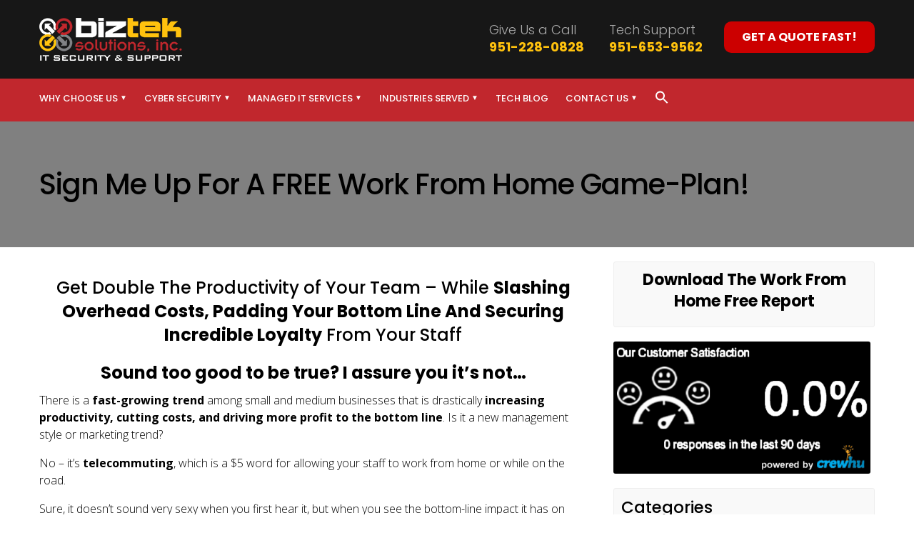

--- FILE ---
content_type: text/html; charset=UTF-8
request_url: https://www.biztek-solutions.com/work-from-home-freereport/
body_size: 48722
content:
<!DOCTYPE html>
<html xmlns="http://www.w3.org/1999/xhtml" lang="en-US">
<head>

<meta http-equiv="Content-Type" content="text/html; charset=UTF-8" /><script type="text/javascript">(window.NREUM||(NREUM={})).init={privacy:{cookies_enabled:true},ajax:{deny_list:["bam.nr-data.net"]},feature_flags:["soft_nav"],distributed_tracing:{enabled:true}};(window.NREUM||(NREUM={})).loader_config={agentID:"594377850",accountID:"1900962",trustKey:"1900962",xpid:"VQ8HUV9VChAFUlBbBAMPXl0=",licenseKey:"d57af6a05e",applicationID:"561932889",browserID:"594377850"};;/*! For license information please see nr-loader-spa-1.308.0.min.js.LICENSE.txt */
(()=>{var e,t,r={384:(e,t,r)=>{"use strict";r.d(t,{NT:()=>a,US:()=>u,Zm:()=>o,bQ:()=>d,dV:()=>c,pV:()=>l});var n=r(6154),i=r(1863),s=r(1910);const a={beacon:"bam.nr-data.net",errorBeacon:"bam.nr-data.net"};function o(){return n.gm.NREUM||(n.gm.NREUM={}),void 0===n.gm.newrelic&&(n.gm.newrelic=n.gm.NREUM),n.gm.NREUM}function c(){let e=o();return e.o||(e.o={ST:n.gm.setTimeout,SI:n.gm.setImmediate||n.gm.setInterval,CT:n.gm.clearTimeout,XHR:n.gm.XMLHttpRequest,REQ:n.gm.Request,EV:n.gm.Event,PR:n.gm.Promise,MO:n.gm.MutationObserver,FETCH:n.gm.fetch,WS:n.gm.WebSocket},(0,s.i)(...Object.values(e.o))),e}function d(e,t){let r=o();r.initializedAgents??={},t.initializedAt={ms:(0,i.t)(),date:new Date},r.initializedAgents[e]=t}function u(e,t){o()[e]=t}function l(){return function(){let e=o();const t=e.info||{};e.info={beacon:a.beacon,errorBeacon:a.errorBeacon,...t}}(),function(){let e=o();const t=e.init||{};e.init={...t}}(),c(),function(){let e=o();const t=e.loader_config||{};e.loader_config={...t}}(),o()}},782:(e,t,r)=>{"use strict";r.d(t,{T:()=>n});const n=r(860).K7.pageViewTiming},860:(e,t,r)=>{"use strict";r.d(t,{$J:()=>u,K7:()=>c,P3:()=>d,XX:()=>i,Yy:()=>o,df:()=>s,qY:()=>n,v4:()=>a});const n="events",i="jserrors",s="browser/blobs",a="rum",o="browser/logs",c={ajax:"ajax",genericEvents:"generic_events",jserrors:i,logging:"logging",metrics:"metrics",pageAction:"page_action",pageViewEvent:"page_view_event",pageViewTiming:"page_view_timing",sessionReplay:"session_replay",sessionTrace:"session_trace",softNav:"soft_navigations",spa:"spa"},d={[c.pageViewEvent]:1,[c.pageViewTiming]:2,[c.metrics]:3,[c.jserrors]:4,[c.spa]:5,[c.ajax]:6,[c.sessionTrace]:7,[c.softNav]:8,[c.sessionReplay]:9,[c.logging]:10,[c.genericEvents]:11},u={[c.pageViewEvent]:a,[c.pageViewTiming]:n,[c.ajax]:n,[c.spa]:n,[c.softNav]:n,[c.metrics]:i,[c.jserrors]:i,[c.sessionTrace]:s,[c.sessionReplay]:s,[c.logging]:o,[c.genericEvents]:"ins"}},944:(e,t,r)=>{"use strict";r.d(t,{R:()=>i});var n=r(3241);function i(e,t){"function"==typeof console.debug&&(console.debug("New Relic Warning: https://github.com/newrelic/newrelic-browser-agent/blob/main/docs/warning-codes.md#".concat(e),t),(0,n.W)({agentIdentifier:null,drained:null,type:"data",name:"warn",feature:"warn",data:{code:e,secondary:t}}))}},993:(e,t,r)=>{"use strict";r.d(t,{A$:()=>s,ET:()=>a,TZ:()=>o,p_:()=>i});var n=r(860);const i={ERROR:"ERROR",WARN:"WARN",INFO:"INFO",DEBUG:"DEBUG",TRACE:"TRACE"},s={OFF:0,ERROR:1,WARN:2,INFO:3,DEBUG:4,TRACE:5},a="log",o=n.K7.logging},1541:(e,t,r)=>{"use strict";r.d(t,{U:()=>i,f:()=>n});const n={MFE:"MFE",BA:"BA"};function i(e,t){if(2!==t?.harvestEndpointVersion)return{};const r=t.agentRef.runtime.appMetadata.agents[0].entityGuid;return e?{"source.id":e.id,"source.name":e.name,"source.type":e.type,"parent.id":e.parent?.id||r,"parent.type":e.parent?.type||n.BA}:{"entity.guid":r,appId:t.agentRef.info.applicationID}}},1687:(e,t,r)=>{"use strict";r.d(t,{Ak:()=>d,Ze:()=>h,x3:()=>u});var n=r(3241),i=r(7836),s=r(3606),a=r(860),o=r(2646);const c={};function d(e,t){const r={staged:!1,priority:a.P3[t]||0};l(e),c[e].get(t)||c[e].set(t,r)}function u(e,t){e&&c[e]&&(c[e].get(t)&&c[e].delete(t),p(e,t,!1),c[e].size&&f(e))}function l(e){if(!e)throw new Error("agentIdentifier required");c[e]||(c[e]=new Map)}function h(e="",t="feature",r=!1){if(l(e),!e||!c[e].get(t)||r)return p(e,t);c[e].get(t).staged=!0,f(e)}function f(e){const t=Array.from(c[e]);t.every(([e,t])=>t.staged)&&(t.sort((e,t)=>e[1].priority-t[1].priority),t.forEach(([t])=>{c[e].delete(t),p(e,t)}))}function p(e,t,r=!0){const a=e?i.ee.get(e):i.ee,c=s.i.handlers;if(!a.aborted&&a.backlog&&c){if((0,n.W)({agentIdentifier:e,type:"lifecycle",name:"drain",feature:t}),r){const e=a.backlog[t],r=c[t];if(r){for(let t=0;e&&t<e.length;++t)g(e[t],r);Object.entries(r).forEach(([e,t])=>{Object.values(t||{}).forEach(t=>{t[0]?.on&&t[0]?.context()instanceof o.y&&t[0].on(e,t[1])})})}}a.isolatedBacklog||delete c[t],a.backlog[t]=null,a.emit("drain-"+t,[])}}function g(e,t){var r=e[1];Object.values(t[r]||{}).forEach(t=>{var r=e[0];if(t[0]===r){var n=t[1],i=e[3],s=e[2];n.apply(i,s)}})}},1738:(e,t,r)=>{"use strict";r.d(t,{U:()=>f,Y:()=>h});var n=r(3241),i=r(9908),s=r(1863),a=r(944),o=r(5701),c=r(3969),d=r(8362),u=r(860),l=r(4261);function h(e,t,r,s){const h=s||r;!h||h[e]&&h[e]!==d.d.prototype[e]||(h[e]=function(){(0,i.p)(c.xV,["API/"+e+"/called"],void 0,u.K7.metrics,r.ee),(0,n.W)({agentIdentifier:r.agentIdentifier,drained:!!o.B?.[r.agentIdentifier],type:"data",name:"api",feature:l.Pl+e,data:{}});try{return t.apply(this,arguments)}catch(e){(0,a.R)(23,e)}})}function f(e,t,r,n,a){const o=e.info;null===r?delete o.jsAttributes[t]:o.jsAttributes[t]=r,(a||null===r)&&(0,i.p)(l.Pl+n,[(0,s.t)(),t,r],void 0,"session",e.ee)}},1741:(e,t,r)=>{"use strict";r.d(t,{W:()=>s});var n=r(944),i=r(4261);class s{#e(e,...t){if(this[e]!==s.prototype[e])return this[e](...t);(0,n.R)(35,e)}addPageAction(e,t){return this.#e(i.hG,e,t)}register(e){return this.#e(i.eY,e)}recordCustomEvent(e,t){return this.#e(i.fF,e,t)}setPageViewName(e,t){return this.#e(i.Fw,e,t)}setCustomAttribute(e,t,r){return this.#e(i.cD,e,t,r)}noticeError(e,t){return this.#e(i.o5,e,t)}setUserId(e,t=!1){return this.#e(i.Dl,e,t)}setApplicationVersion(e){return this.#e(i.nb,e)}setErrorHandler(e){return this.#e(i.bt,e)}addRelease(e,t){return this.#e(i.k6,e,t)}log(e,t){return this.#e(i.$9,e,t)}start(){return this.#e(i.d3)}finished(e){return this.#e(i.BL,e)}recordReplay(){return this.#e(i.CH)}pauseReplay(){return this.#e(i.Tb)}addToTrace(e){return this.#e(i.U2,e)}setCurrentRouteName(e){return this.#e(i.PA,e)}interaction(e){return this.#e(i.dT,e)}wrapLogger(e,t,r){return this.#e(i.Wb,e,t,r)}measure(e,t){return this.#e(i.V1,e,t)}consent(e){return this.#e(i.Pv,e)}}},1863:(e,t,r)=>{"use strict";function n(){return Math.floor(performance.now())}r.d(t,{t:()=>n})},1910:(e,t,r)=>{"use strict";r.d(t,{i:()=>s});var n=r(944);const i=new Map;function s(...e){return e.every(e=>{if(i.has(e))return i.get(e);const t="function"==typeof e?e.toString():"",r=t.includes("[native code]"),s=t.includes("nrWrapper");return r||s||(0,n.R)(64,e?.name||t),i.set(e,r),r})}},2555:(e,t,r)=>{"use strict";r.d(t,{D:()=>o,f:()=>a});var n=r(384),i=r(8122);const s={beacon:n.NT.beacon,errorBeacon:n.NT.errorBeacon,licenseKey:void 0,applicationID:void 0,sa:void 0,queueTime:void 0,applicationTime:void 0,ttGuid:void 0,user:void 0,account:void 0,product:void 0,extra:void 0,jsAttributes:{},userAttributes:void 0,atts:void 0,transactionName:void 0,tNamePlain:void 0};function a(e){try{return!!e.licenseKey&&!!e.errorBeacon&&!!e.applicationID}catch(e){return!1}}const o=e=>(0,i.a)(e,s)},2614:(e,t,r)=>{"use strict";r.d(t,{BB:()=>a,H3:()=>n,g:()=>d,iL:()=>c,tS:()=>o,uh:()=>i,wk:()=>s});const n="NRBA",i="SESSION",s=144e5,a=18e5,o={STARTED:"session-started",PAUSE:"session-pause",RESET:"session-reset",RESUME:"session-resume",UPDATE:"session-update"},c={SAME_TAB:"same-tab",CROSS_TAB:"cross-tab"},d={OFF:0,FULL:1,ERROR:2}},2646:(e,t,r)=>{"use strict";r.d(t,{y:()=>n});class n{constructor(e){this.contextId=e}}},2843:(e,t,r)=>{"use strict";r.d(t,{G:()=>s,u:()=>i});var n=r(3878);function i(e,t=!1,r,i){(0,n.DD)("visibilitychange",function(){if(t)return void("hidden"===document.visibilityState&&e());e(document.visibilityState)},r,i)}function s(e,t,r){(0,n.sp)("pagehide",e,t,r)}},3241:(e,t,r)=>{"use strict";r.d(t,{W:()=>s});var n=r(6154);const i="newrelic";function s(e={}){try{n.gm.dispatchEvent(new CustomEvent(i,{detail:e}))}catch(e){}}},3304:(e,t,r)=>{"use strict";r.d(t,{A:()=>s});var n=r(7836);const i=()=>{const e=new WeakSet;return(t,r)=>{if("object"==typeof r&&null!==r){if(e.has(r))return;e.add(r)}return r}};function s(e){try{return JSON.stringify(e,i())??""}catch(e){try{n.ee.emit("internal-error",[e])}catch(e){}return""}}},3333:(e,t,r)=>{"use strict";r.d(t,{$v:()=>u,TZ:()=>n,Xh:()=>c,Zp:()=>i,kd:()=>d,mq:()=>o,nf:()=>a,qN:()=>s});const n=r(860).K7.genericEvents,i=["auxclick","click","copy","keydown","paste","scrollend"],s=["focus","blur"],a=4,o=1e3,c=2e3,d=["PageAction","UserAction","BrowserPerformance"],u={RESOURCES:"experimental.resources",REGISTER:"register"}},3434:(e,t,r)=>{"use strict";r.d(t,{Jt:()=>s,YM:()=>d});var n=r(7836),i=r(5607);const s="nr@original:".concat(i.W),a=50;var o=Object.prototype.hasOwnProperty,c=!1;function d(e,t){return e||(e=n.ee),r.inPlace=function(e,t,n,i,s){n||(n="");const a="-"===n.charAt(0);for(let o=0;o<t.length;o++){const c=t[o],d=e[c];l(d)||(e[c]=r(d,a?c+n:n,i,c,s))}},r.flag=s,r;function r(t,r,n,c,d){return l(t)?t:(r||(r=""),nrWrapper[s]=t,function(e,t,r){if(Object.defineProperty&&Object.keys)try{return Object.keys(e).forEach(function(r){Object.defineProperty(t,r,{get:function(){return e[r]},set:function(t){return e[r]=t,t}})}),t}catch(e){u([e],r)}for(var n in e)o.call(e,n)&&(t[n]=e[n])}(t,nrWrapper,e),nrWrapper);function nrWrapper(){var s,o,l,h;let f;try{o=this,s=[...arguments],l="function"==typeof n?n(s,o):n||{}}catch(t){u([t,"",[s,o,c],l],e)}i(r+"start",[s,o,c],l,d);const p=performance.now();let g;try{return h=t.apply(o,s),g=performance.now(),h}catch(e){throw g=performance.now(),i(r+"err",[s,o,e],l,d),f=e,f}finally{const e=g-p,t={start:p,end:g,duration:e,isLongTask:e>=a,methodName:c,thrownError:f};t.isLongTask&&i("long-task",[t,o],l,d),i(r+"end",[s,o,h],l,d)}}}function i(r,n,i,s){if(!c||t){var a=c;c=!0;try{e.emit(r,n,i,t,s)}catch(t){u([t,r,n,i],e)}c=a}}}function u(e,t){t||(t=n.ee);try{t.emit("internal-error",e)}catch(e){}}function l(e){return!(e&&"function"==typeof e&&e.apply&&!e[s])}},3606:(e,t,r)=>{"use strict";r.d(t,{i:()=>s});var n=r(9908);s.on=a;var i=s.handlers={};function s(e,t,r,s){a(s||n.d,i,e,t,r)}function a(e,t,r,i,s){s||(s="feature"),e||(e=n.d);var a=t[s]=t[s]||{};(a[r]=a[r]||[]).push([e,i])}},3738:(e,t,r)=>{"use strict";r.d(t,{He:()=>i,Kp:()=>o,Lc:()=>d,Rz:()=>u,TZ:()=>n,bD:()=>s,d3:()=>a,jx:()=>l,sl:()=>h,uP:()=>c});const n=r(860).K7.sessionTrace,i="bstResource",s="resource",a="-start",o="-end",c="fn"+a,d="fn"+o,u="pushState",l=1e3,h=3e4},3785:(e,t,r)=>{"use strict";r.d(t,{R:()=>c,b:()=>d});var n=r(9908),i=r(1863),s=r(860),a=r(3969),o=r(993);function c(e,t,r={},c=o.p_.INFO,d=!0,u,l=(0,i.t)()){(0,n.p)(a.xV,["API/logging/".concat(c.toLowerCase(),"/called")],void 0,s.K7.metrics,e),(0,n.p)(o.ET,[l,t,r,c,d,u],void 0,s.K7.logging,e)}function d(e){return"string"==typeof e&&Object.values(o.p_).some(t=>t===e.toUpperCase().trim())}},3878:(e,t,r)=>{"use strict";function n(e,t){return{capture:e,passive:!1,signal:t}}function i(e,t,r=!1,i){window.addEventListener(e,t,n(r,i))}function s(e,t,r=!1,i){document.addEventListener(e,t,n(r,i))}r.d(t,{DD:()=>s,jT:()=>n,sp:()=>i})},3962:(e,t,r)=>{"use strict";r.d(t,{AM:()=>a,O2:()=>l,OV:()=>s,Qu:()=>h,TZ:()=>c,ih:()=>f,pP:()=>o,t1:()=>u,tC:()=>i,wD:()=>d});var n=r(860);const i=["click","keydown","submit"],s="popstate",a="api",o="initialPageLoad",c=n.K7.softNav,d=5e3,u=500,l={INITIAL_PAGE_LOAD:"",ROUTE_CHANGE:1,UNSPECIFIED:2},h={INTERACTION:1,AJAX:2,CUSTOM_END:3,CUSTOM_TRACER:4},f={IP:"in progress",PF:"pending finish",FIN:"finished",CAN:"cancelled"}},3969:(e,t,r)=>{"use strict";r.d(t,{TZ:()=>n,XG:()=>o,rs:()=>i,xV:()=>a,z_:()=>s});const n=r(860).K7.metrics,i="sm",s="cm",a="storeSupportabilityMetrics",o="storeEventMetrics"},4234:(e,t,r)=>{"use strict";r.d(t,{W:()=>s});var n=r(7836),i=r(1687);class s{constructor(e,t){this.agentIdentifier=e,this.ee=n.ee.get(e),this.featureName=t,this.blocked=!1}deregisterDrain(){(0,i.x3)(this.agentIdentifier,this.featureName)}}},4261:(e,t,r)=>{"use strict";r.d(t,{$9:()=>u,BL:()=>c,CH:()=>p,Dl:()=>R,Fw:()=>w,PA:()=>v,Pl:()=>n,Pv:()=>A,Tb:()=>h,U2:()=>a,V1:()=>E,Wb:()=>T,bt:()=>y,cD:()=>b,d3:()=>x,dT:()=>d,eY:()=>g,fF:()=>f,hG:()=>s,hw:()=>i,k6:()=>o,nb:()=>m,o5:()=>l});const n="api-",i=n+"ixn-",s="addPageAction",a="addToTrace",o="addRelease",c="finished",d="interaction",u="log",l="noticeError",h="pauseReplay",f="recordCustomEvent",p="recordReplay",g="register",m="setApplicationVersion",v="setCurrentRouteName",b="setCustomAttribute",y="setErrorHandler",w="setPageViewName",R="setUserId",x="start",T="wrapLogger",E="measure",A="consent"},5205:(e,t,r)=>{"use strict";r.d(t,{j:()=>S});var n=r(384),i=r(1741);var s=r(2555),a=r(3333);const o=e=>{if(!e||"string"!=typeof e)return!1;try{document.createDocumentFragment().querySelector(e)}catch{return!1}return!0};var c=r(2614),d=r(944),u=r(8122);const l="[data-nr-mask]",h=e=>(0,u.a)(e,(()=>{const e={feature_flags:[],experimental:{allow_registered_children:!1,resources:!1},mask_selector:"*",block_selector:"[data-nr-block]",mask_input_options:{color:!1,date:!1,"datetime-local":!1,email:!1,month:!1,number:!1,range:!1,search:!1,tel:!1,text:!1,time:!1,url:!1,week:!1,textarea:!1,select:!1,password:!0}};return{ajax:{deny_list:void 0,block_internal:!0,enabled:!0,autoStart:!0},api:{get allow_registered_children(){return e.feature_flags.includes(a.$v.REGISTER)||e.experimental.allow_registered_children},set allow_registered_children(t){e.experimental.allow_registered_children=t},duplicate_registered_data:!1},browser_consent_mode:{enabled:!1},distributed_tracing:{enabled:void 0,exclude_newrelic_header:void 0,cors_use_newrelic_header:void 0,cors_use_tracecontext_headers:void 0,allowed_origins:void 0},get feature_flags(){return e.feature_flags},set feature_flags(t){e.feature_flags=t},generic_events:{enabled:!0,autoStart:!0},harvest:{interval:30},jserrors:{enabled:!0,autoStart:!0},logging:{enabled:!0,autoStart:!0},metrics:{enabled:!0,autoStart:!0},obfuscate:void 0,page_action:{enabled:!0},page_view_event:{enabled:!0,autoStart:!0},page_view_timing:{enabled:!0,autoStart:!0},performance:{capture_marks:!1,capture_measures:!1,capture_detail:!0,resources:{get enabled(){return e.feature_flags.includes(a.$v.RESOURCES)||e.experimental.resources},set enabled(t){e.experimental.resources=t},asset_types:[],first_party_domains:[],ignore_newrelic:!0}},privacy:{cookies_enabled:!0},proxy:{assets:void 0,beacon:void 0},session:{expiresMs:c.wk,inactiveMs:c.BB},session_replay:{autoStart:!0,enabled:!1,preload:!1,sampling_rate:10,error_sampling_rate:100,collect_fonts:!1,inline_images:!1,fix_stylesheets:!0,mask_all_inputs:!0,get mask_text_selector(){return e.mask_selector},set mask_text_selector(t){o(t)?e.mask_selector="".concat(t,",").concat(l):""===t||null===t?e.mask_selector=l:(0,d.R)(5,t)},get block_class(){return"nr-block"},get ignore_class(){return"nr-ignore"},get mask_text_class(){return"nr-mask"},get block_selector(){return e.block_selector},set block_selector(t){o(t)?e.block_selector+=",".concat(t):""!==t&&(0,d.R)(6,t)},get mask_input_options(){return e.mask_input_options},set mask_input_options(t){t&&"object"==typeof t?e.mask_input_options={...t,password:!0}:(0,d.R)(7,t)}},session_trace:{enabled:!0,autoStart:!0},soft_navigations:{enabled:!0,autoStart:!0},spa:{enabled:!0,autoStart:!0},ssl:void 0,user_actions:{enabled:!0,elementAttributes:["id","className","tagName","type"]}}})());var f=r(6154),p=r(9324);let g=0;const m={buildEnv:p.F3,distMethod:p.Xs,version:p.xv,originTime:f.WN},v={consented:!1},b={appMetadata:{},get consented(){return this.session?.state?.consent||v.consented},set consented(e){v.consented=e},customTransaction:void 0,denyList:void 0,disabled:!1,harvester:void 0,isolatedBacklog:!1,isRecording:!1,loaderType:void 0,maxBytes:3e4,obfuscator:void 0,onerror:void 0,ptid:void 0,releaseIds:{},session:void 0,timeKeeper:void 0,registeredEntities:[],jsAttributesMetadata:{bytes:0},get harvestCount(){return++g}},y=e=>{const t=(0,u.a)(e,b),r=Object.keys(m).reduce((e,t)=>(e[t]={value:m[t],writable:!1,configurable:!0,enumerable:!0},e),{});return Object.defineProperties(t,r)};var w=r(5701);const R=e=>{const t=e.startsWith("http");e+="/",r.p=t?e:"https://"+e};var x=r(7836),T=r(3241);const E={accountID:void 0,trustKey:void 0,agentID:void 0,licenseKey:void 0,applicationID:void 0,xpid:void 0},A=e=>(0,u.a)(e,E),_=new Set;function S(e,t={},r,a){let{init:o,info:c,loader_config:d,runtime:u={},exposed:l=!0}=t;if(!c){const e=(0,n.pV)();o=e.init,c=e.info,d=e.loader_config}e.init=h(o||{}),e.loader_config=A(d||{}),c.jsAttributes??={},f.bv&&(c.jsAttributes.isWorker=!0),e.info=(0,s.D)(c);const p=e.init,g=[c.beacon,c.errorBeacon];_.has(e.agentIdentifier)||(p.proxy.assets&&(R(p.proxy.assets),g.push(p.proxy.assets)),p.proxy.beacon&&g.push(p.proxy.beacon),e.beacons=[...g],function(e){const t=(0,n.pV)();Object.getOwnPropertyNames(i.W.prototype).forEach(r=>{const n=i.W.prototype[r];if("function"!=typeof n||"constructor"===n)return;let s=t[r];e[r]&&!1!==e.exposed&&"micro-agent"!==e.runtime?.loaderType&&(t[r]=(...t)=>{const n=e[r](...t);return s?s(...t):n})})}(e),(0,n.US)("activatedFeatures",w.B)),u.denyList=[...p.ajax.deny_list||[],...p.ajax.block_internal?g:[]],u.ptid=e.agentIdentifier,u.loaderType=r,e.runtime=y(u),_.has(e.agentIdentifier)||(e.ee=x.ee.get(e.agentIdentifier),e.exposed=l,(0,T.W)({agentIdentifier:e.agentIdentifier,drained:!!w.B?.[e.agentIdentifier],type:"lifecycle",name:"initialize",feature:void 0,data:e.config})),_.add(e.agentIdentifier)}},5270:(e,t,r)=>{"use strict";r.d(t,{Aw:()=>a,SR:()=>s,rF:()=>o});var n=r(384),i=r(7767);function s(e){return!!(0,n.dV)().o.MO&&(0,i.V)(e)&&!0===e?.session_trace.enabled}function a(e){return!0===e?.session_replay.preload&&s(e)}function o(e,t){try{if("string"==typeof t?.type){if("password"===t.type.toLowerCase())return"*".repeat(e?.length||0);if(void 0!==t?.dataset?.nrUnmask||t?.classList?.contains("nr-unmask"))return e}}catch(e){}return"string"==typeof e?e.replace(/[\S]/g,"*"):"*".repeat(e?.length||0)}},5289:(e,t,r)=>{"use strict";r.d(t,{GG:()=>a,Qr:()=>c,sB:()=>o});var n=r(3878),i=r(6389);function s(){return"undefined"==typeof document||"complete"===document.readyState}function a(e,t){if(s())return e();const r=(0,i.J)(e),a=setInterval(()=>{s()&&(clearInterval(a),r())},500);(0,n.sp)("load",r,t)}function o(e){if(s())return e();(0,n.DD)("DOMContentLoaded",e)}function c(e){if(s())return e();(0,n.sp)("popstate",e)}},5607:(e,t,r)=>{"use strict";r.d(t,{W:()=>n});const n=(0,r(9566).bz)()},5701:(e,t,r)=>{"use strict";r.d(t,{B:()=>s,t:()=>a});var n=r(3241);const i=new Set,s={};function a(e,t){const r=t.agentIdentifier;s[r]??={},e&&"object"==typeof e&&(i.has(r)||(t.ee.emit("rumresp",[e]),s[r]=e,i.add(r),(0,n.W)({agentIdentifier:r,loaded:!0,drained:!0,type:"lifecycle",name:"load",feature:void 0,data:e})))}},6154:(e,t,r)=>{"use strict";r.d(t,{OF:()=>d,RI:()=>i,WN:()=>h,bv:()=>s,eN:()=>f,gm:()=>a,lR:()=>l,m:()=>c,mw:()=>o,sb:()=>u});var n=r(1863);const i="undefined"!=typeof window&&!!window.document,s="undefined"!=typeof WorkerGlobalScope&&("undefined"!=typeof self&&self instanceof WorkerGlobalScope&&self.navigator instanceof WorkerNavigator||"undefined"!=typeof globalThis&&globalThis instanceof WorkerGlobalScope&&globalThis.navigator instanceof WorkerNavigator),a=i?window:"undefined"!=typeof WorkerGlobalScope&&("undefined"!=typeof self&&self instanceof WorkerGlobalScope&&self||"undefined"!=typeof globalThis&&globalThis instanceof WorkerGlobalScope&&globalThis),o=Boolean("hidden"===a?.document?.visibilityState),c=""+a?.location,d=/iPad|iPhone|iPod/.test(a.navigator?.userAgent),u=d&&"undefined"==typeof SharedWorker,l=(()=>{const e=a.navigator?.userAgent?.match(/Firefox[/\s](\d+\.\d+)/);return Array.isArray(e)&&e.length>=2?+e[1]:0})(),h=Date.now()-(0,n.t)(),f=()=>"undefined"!=typeof PerformanceNavigationTiming&&a?.performance?.getEntriesByType("navigation")?.[0]?.responseStart},6344:(e,t,r)=>{"use strict";r.d(t,{BB:()=>u,Qb:()=>l,TZ:()=>i,Ug:()=>a,Vh:()=>s,_s:()=>o,bc:()=>d,yP:()=>c});var n=r(2614);const i=r(860).K7.sessionReplay,s="errorDuringReplay",a=.12,o={DomContentLoaded:0,Load:1,FullSnapshot:2,IncrementalSnapshot:3,Meta:4,Custom:5},c={[n.g.ERROR]:15e3,[n.g.FULL]:3e5,[n.g.OFF]:0},d={RESET:{message:"Session was reset",sm:"Reset"},IMPORT:{message:"Recorder failed to import",sm:"Import"},TOO_MANY:{message:"429: Too Many Requests",sm:"Too-Many"},TOO_BIG:{message:"Payload was too large",sm:"Too-Big"},CROSS_TAB:{message:"Session Entity was set to OFF on another tab",sm:"Cross-Tab"},ENTITLEMENTS:{message:"Session Replay is not allowed and will not be started",sm:"Entitlement"}},u=5e3,l={API:"api",RESUME:"resume",SWITCH_TO_FULL:"switchToFull",INITIALIZE:"initialize",PRELOAD:"preload"}},6389:(e,t,r)=>{"use strict";function n(e,t=500,r={}){const n=r?.leading||!1;let i;return(...r)=>{n&&void 0===i&&(e.apply(this,r),i=setTimeout(()=>{i=clearTimeout(i)},t)),n||(clearTimeout(i),i=setTimeout(()=>{e.apply(this,r)},t))}}function i(e){let t=!1;return(...r)=>{t||(t=!0,e.apply(this,r))}}r.d(t,{J:()=>i,s:()=>n})},6630:(e,t,r)=>{"use strict";r.d(t,{T:()=>n});const n=r(860).K7.pageViewEvent},6774:(e,t,r)=>{"use strict";r.d(t,{T:()=>n});const n=r(860).K7.jserrors},7295:(e,t,r)=>{"use strict";r.d(t,{Xv:()=>a,gX:()=>i,iW:()=>s});var n=[];function i(e){if(!e||s(e))return!1;if(0===n.length)return!0;if("*"===n[0].hostname)return!1;for(var t=0;t<n.length;t++){var r=n[t];if(r.hostname.test(e.hostname)&&r.pathname.test(e.pathname))return!1}return!0}function s(e){return void 0===e.hostname}function a(e){if(n=[],e&&e.length)for(var t=0;t<e.length;t++){let r=e[t];if(!r)continue;if("*"===r)return void(n=[{hostname:"*"}]);0===r.indexOf("http://")?r=r.substring(7):0===r.indexOf("https://")&&(r=r.substring(8));const i=r.indexOf("/");let s,a;i>0?(s=r.substring(0,i),a=r.substring(i)):(s=r,a="*");let[c]=s.split(":");n.push({hostname:o(c),pathname:o(a,!0)})}}function o(e,t=!1){const r=e.replace(/[.+?^${}()|[\]\\]/g,e=>"\\"+e).replace(/\*/g,".*?");return new RegExp((t?"^":"")+r+"$")}},7485:(e,t,r)=>{"use strict";r.d(t,{D:()=>i});var n=r(6154);function i(e){if(0===(e||"").indexOf("data:"))return{protocol:"data"};try{const t=new URL(e,location.href),r={port:t.port,hostname:t.hostname,pathname:t.pathname,search:t.search,protocol:t.protocol.slice(0,t.protocol.indexOf(":")),sameOrigin:t.protocol===n.gm?.location?.protocol&&t.host===n.gm?.location?.host};return r.port&&""!==r.port||("http:"===t.protocol&&(r.port="80"),"https:"===t.protocol&&(r.port="443")),r.pathname&&""!==r.pathname?r.pathname.startsWith("/")||(r.pathname="/".concat(r.pathname)):r.pathname="/",r}catch(e){return{}}}},7699:(e,t,r)=>{"use strict";r.d(t,{It:()=>s,KC:()=>o,No:()=>i,qh:()=>a});var n=r(860);const i=16e3,s=1e6,a="SESSION_ERROR",o={[n.K7.logging]:!0,[n.K7.genericEvents]:!1,[n.K7.jserrors]:!1,[n.K7.ajax]:!1}},7767:(e,t,r)=>{"use strict";r.d(t,{V:()=>i});var n=r(6154);const i=e=>n.RI&&!0===e?.privacy.cookies_enabled},7836:(e,t,r)=>{"use strict";r.d(t,{P:()=>o,ee:()=>c});var n=r(384),i=r(8990),s=r(2646),a=r(5607);const o="nr@context:".concat(a.W),c=function e(t,r){var n={},a={},u={},l=!1;try{l=16===r.length&&d.initializedAgents?.[r]?.runtime.isolatedBacklog}catch(e){}var h={on:p,addEventListener:p,removeEventListener:function(e,t){var r=n[e];if(!r)return;for(var i=0;i<r.length;i++)r[i]===t&&r.splice(i,1)},emit:function(e,r,n,i,s){!1!==s&&(s=!0);if(c.aborted&&!i)return;t&&s&&t.emit(e,r,n);var o=f(n);g(e).forEach(e=>{e.apply(o,r)});var d=v()[a[e]];d&&d.push([h,e,r,o]);return o},get:m,listeners:g,context:f,buffer:function(e,t){const r=v();if(t=t||"feature",h.aborted)return;Object.entries(e||{}).forEach(([e,n])=>{a[n]=t,t in r||(r[t]=[])})},abort:function(){h._aborted=!0,Object.keys(h.backlog).forEach(e=>{delete h.backlog[e]})},isBuffering:function(e){return!!v()[a[e]]},debugId:r,backlog:l?{}:t&&"object"==typeof t.backlog?t.backlog:{},isolatedBacklog:l};return Object.defineProperty(h,"aborted",{get:()=>{let e=h._aborted||!1;return e||(t&&(e=t.aborted),e)}}),h;function f(e){return e&&e instanceof s.y?e:e?(0,i.I)(e,o,()=>new s.y(o)):new s.y(o)}function p(e,t){n[e]=g(e).concat(t)}function g(e){return n[e]||[]}function m(t){return u[t]=u[t]||e(h,t)}function v(){return h.backlog}}(void 0,"globalEE"),d=(0,n.Zm)();d.ee||(d.ee=c)},8122:(e,t,r)=>{"use strict";r.d(t,{a:()=>i});var n=r(944);function i(e,t){try{if(!e||"object"!=typeof e)return(0,n.R)(3);if(!t||"object"!=typeof t)return(0,n.R)(4);const r=Object.create(Object.getPrototypeOf(t),Object.getOwnPropertyDescriptors(t)),s=0===Object.keys(r).length?e:r;for(let a in s)if(void 0!==e[a])try{if(null===e[a]){r[a]=null;continue}Array.isArray(e[a])&&Array.isArray(t[a])?r[a]=Array.from(new Set([...e[a],...t[a]])):"object"==typeof e[a]&&"object"==typeof t[a]?r[a]=i(e[a],t[a]):r[a]=e[a]}catch(e){r[a]||(0,n.R)(1,e)}return r}catch(e){(0,n.R)(2,e)}}},8139:(e,t,r)=>{"use strict";r.d(t,{u:()=>h});var n=r(7836),i=r(3434),s=r(8990),a=r(6154);const o={},c=a.gm.XMLHttpRequest,d="addEventListener",u="removeEventListener",l="nr@wrapped:".concat(n.P);function h(e){var t=function(e){return(e||n.ee).get("events")}(e);if(o[t.debugId]++)return t;o[t.debugId]=1;var r=(0,i.YM)(t,!0);function h(e){r.inPlace(e,[d,u],"-",p)}function p(e,t){return e[1]}return"getPrototypeOf"in Object&&(a.RI&&f(document,h),c&&f(c.prototype,h),f(a.gm,h)),t.on(d+"-start",function(e,t){var n=e[1];if(null!==n&&("function"==typeof n||"object"==typeof n)&&"newrelic"!==e[0]){var i=(0,s.I)(n,l,function(){var e={object:function(){if("function"!=typeof n.handleEvent)return;return n.handleEvent.apply(n,arguments)},function:n}[typeof n];return e?r(e,"fn-",null,e.name||"anonymous"):n});this.wrapped=e[1]=i}}),t.on(u+"-start",function(e){e[1]=this.wrapped||e[1]}),t}function f(e,t,...r){let n=e;for(;"object"==typeof n&&!Object.prototype.hasOwnProperty.call(n,d);)n=Object.getPrototypeOf(n);n&&t(n,...r)}},8362:(e,t,r)=>{"use strict";r.d(t,{d:()=>s});var n=r(9566),i=r(1741);class s extends i.W{agentIdentifier=(0,n.LA)(16)}},8374:(e,t,r)=>{r.nc=(()=>{try{return document?.currentScript?.nonce}catch(e){}return""})()},8990:(e,t,r)=>{"use strict";r.d(t,{I:()=>i});var n=Object.prototype.hasOwnProperty;function i(e,t,r){if(n.call(e,t))return e[t];var i=r();if(Object.defineProperty&&Object.keys)try{return Object.defineProperty(e,t,{value:i,writable:!0,enumerable:!1}),i}catch(e){}return e[t]=i,i}},9119:(e,t,r)=>{"use strict";r.d(t,{L:()=>s});var n=/([^?#]*)[^#]*(#[^?]*|$).*/,i=/([^?#]*)().*/;function s(e,t){return e?e.replace(t?n:i,"$1$2"):e}},9300:(e,t,r)=>{"use strict";r.d(t,{T:()=>n});const n=r(860).K7.ajax},9324:(e,t,r)=>{"use strict";r.d(t,{AJ:()=>a,F3:()=>i,Xs:()=>s,Yq:()=>o,xv:()=>n});const n="1.308.0",i="PROD",s="CDN",a="@newrelic/rrweb",o="1.0.1"},9566:(e,t,r)=>{"use strict";r.d(t,{LA:()=>o,ZF:()=>c,bz:()=>a,el:()=>d});var n=r(6154);const i="xxxxxxxx-xxxx-4xxx-yxxx-xxxxxxxxxxxx";function s(e,t){return e?15&e[t]:16*Math.random()|0}function a(){const e=n.gm?.crypto||n.gm?.msCrypto;let t,r=0;return e&&e.getRandomValues&&(t=e.getRandomValues(new Uint8Array(30))),i.split("").map(e=>"x"===e?s(t,r++).toString(16):"y"===e?(3&s()|8).toString(16):e).join("")}function o(e){const t=n.gm?.crypto||n.gm?.msCrypto;let r,i=0;t&&t.getRandomValues&&(r=t.getRandomValues(new Uint8Array(e)));const a=[];for(var o=0;o<e;o++)a.push(s(r,i++).toString(16));return a.join("")}function c(){return o(16)}function d(){return o(32)}},9908:(e,t,r)=>{"use strict";r.d(t,{d:()=>n,p:()=>i});var n=r(7836).ee.get("handle");function i(e,t,r,i,s){s?(s.buffer([e],i),s.emit(e,t,r)):(n.buffer([e],i),n.emit(e,t,r))}}},n={};function i(e){var t=n[e];if(void 0!==t)return t.exports;var s=n[e]={exports:{}};return r[e](s,s.exports,i),s.exports}i.m=r,i.d=(e,t)=>{for(var r in t)i.o(t,r)&&!i.o(e,r)&&Object.defineProperty(e,r,{enumerable:!0,get:t[r]})},i.f={},i.e=e=>Promise.all(Object.keys(i.f).reduce((t,r)=>(i.f[r](e,t),t),[])),i.u=e=>({212:"nr-spa-compressor",249:"nr-spa-recorder",478:"nr-spa"}[e]+"-1.308.0.min.js"),i.o=(e,t)=>Object.prototype.hasOwnProperty.call(e,t),e={},t="NRBA-1.308.0.PROD:",i.l=(r,n,s,a)=>{if(e[r])e[r].push(n);else{var o,c;if(void 0!==s)for(var d=document.getElementsByTagName("script"),u=0;u<d.length;u++){var l=d[u];if(l.getAttribute("src")==r||l.getAttribute("data-webpack")==t+s){o=l;break}}if(!o){c=!0;var h={478:"sha512-RSfSVnmHk59T/uIPbdSE0LPeqcEdF4/+XhfJdBuccH5rYMOEZDhFdtnh6X6nJk7hGpzHd9Ujhsy7lZEz/ORYCQ==",249:"sha512-ehJXhmntm85NSqW4MkhfQqmeKFulra3klDyY0OPDUE+sQ3GokHlPh1pmAzuNy//3j4ac6lzIbmXLvGQBMYmrkg==",212:"sha512-B9h4CR46ndKRgMBcK+j67uSR2RCnJfGefU+A7FrgR/k42ovXy5x/MAVFiSvFxuVeEk/pNLgvYGMp1cBSK/G6Fg=="};(o=document.createElement("script")).charset="utf-8",i.nc&&o.setAttribute("nonce",i.nc),o.setAttribute("data-webpack",t+s),o.src=r,0!==o.src.indexOf(window.location.origin+"/")&&(o.crossOrigin="anonymous"),h[a]&&(o.integrity=h[a])}e[r]=[n];var f=(t,n)=>{o.onerror=o.onload=null,clearTimeout(p);var i=e[r];if(delete e[r],o.parentNode&&o.parentNode.removeChild(o),i&&i.forEach(e=>e(n)),t)return t(n)},p=setTimeout(f.bind(null,void 0,{type:"timeout",target:o}),12e4);o.onerror=f.bind(null,o.onerror),o.onload=f.bind(null,o.onload),c&&document.head.appendChild(o)}},i.r=e=>{"undefined"!=typeof Symbol&&Symbol.toStringTag&&Object.defineProperty(e,Symbol.toStringTag,{value:"Module"}),Object.defineProperty(e,"__esModule",{value:!0})},i.p="https://js-agent.newrelic.com/",(()=>{var e={38:0,788:0};i.f.j=(t,r)=>{var n=i.o(e,t)?e[t]:void 0;if(0!==n)if(n)r.push(n[2]);else{var s=new Promise((r,i)=>n=e[t]=[r,i]);r.push(n[2]=s);var a=i.p+i.u(t),o=new Error;i.l(a,r=>{if(i.o(e,t)&&(0!==(n=e[t])&&(e[t]=void 0),n)){var s=r&&("load"===r.type?"missing":r.type),a=r&&r.target&&r.target.src;o.message="Loading chunk "+t+" failed: ("+s+": "+a+")",o.name="ChunkLoadError",o.type=s,o.request=a,n[1](o)}},"chunk-"+t,t)}};var t=(t,r)=>{var n,s,[a,o,c]=r,d=0;if(a.some(t=>0!==e[t])){for(n in o)i.o(o,n)&&(i.m[n]=o[n]);if(c)c(i)}for(t&&t(r);d<a.length;d++)s=a[d],i.o(e,s)&&e[s]&&e[s][0](),e[s]=0},r=self["webpackChunk:NRBA-1.308.0.PROD"]=self["webpackChunk:NRBA-1.308.0.PROD"]||[];r.forEach(t.bind(null,0)),r.push=t.bind(null,r.push.bind(r))})(),(()=>{"use strict";i(8374);var e=i(8362),t=i(860);const r=Object.values(t.K7);var n=i(5205);var s=i(9908),a=i(1863),o=i(4261),c=i(1738);var d=i(1687),u=i(4234),l=i(5289),h=i(6154),f=i(944),p=i(5270),g=i(7767),m=i(6389),v=i(7699);class b extends u.W{constructor(e,t){super(e.agentIdentifier,t),this.agentRef=e,this.abortHandler=void 0,this.featAggregate=void 0,this.loadedSuccessfully=void 0,this.onAggregateImported=new Promise(e=>{this.loadedSuccessfully=e}),this.deferred=Promise.resolve(),!1===e.init[this.featureName].autoStart?this.deferred=new Promise((t,r)=>{this.ee.on("manual-start-all",(0,m.J)(()=>{(0,d.Ak)(e.agentIdentifier,this.featureName),t()}))}):(0,d.Ak)(e.agentIdentifier,t)}importAggregator(e,t,r={}){if(this.featAggregate)return;const n=async()=>{let n;await this.deferred;try{if((0,g.V)(e.init)){const{setupAgentSession:t}=await i.e(478).then(i.bind(i,8766));n=t(e)}}catch(e){(0,f.R)(20,e),this.ee.emit("internal-error",[e]),(0,s.p)(v.qh,[e],void 0,this.featureName,this.ee)}try{if(!this.#t(this.featureName,n,e.init))return(0,d.Ze)(this.agentIdentifier,this.featureName),void this.loadedSuccessfully(!1);const{Aggregate:i}=await t();this.featAggregate=new i(e,r),e.runtime.harvester.initializedAggregates.push(this.featAggregate),this.loadedSuccessfully(!0)}catch(e){(0,f.R)(34,e),this.abortHandler?.(),(0,d.Ze)(this.agentIdentifier,this.featureName,!0),this.loadedSuccessfully(!1),this.ee&&this.ee.abort()}};h.RI?(0,l.GG)(()=>n(),!0):n()}#t(e,r,n){if(this.blocked)return!1;switch(e){case t.K7.sessionReplay:return(0,p.SR)(n)&&!!r;case t.K7.sessionTrace:return!!r;default:return!0}}}var y=i(6630),w=i(2614),R=i(3241);class x extends b{static featureName=y.T;constructor(e){var t;super(e,y.T),this.setupInspectionEvents(e.agentIdentifier),t=e,(0,c.Y)(o.Fw,function(e,r){"string"==typeof e&&("/"!==e.charAt(0)&&(e="/"+e),t.runtime.customTransaction=(r||"http://custom.transaction")+e,(0,s.p)(o.Pl+o.Fw,[(0,a.t)()],void 0,void 0,t.ee))},t),this.importAggregator(e,()=>i.e(478).then(i.bind(i,2467)))}setupInspectionEvents(e){const t=(t,r)=>{t&&(0,R.W)({agentIdentifier:e,timeStamp:t.timeStamp,loaded:"complete"===t.target.readyState,type:"window",name:r,data:t.target.location+""})};(0,l.sB)(e=>{t(e,"DOMContentLoaded")}),(0,l.GG)(e=>{t(e,"load")}),(0,l.Qr)(e=>{t(e,"navigate")}),this.ee.on(w.tS.UPDATE,(t,r)=>{(0,R.W)({agentIdentifier:e,type:"lifecycle",name:"session",data:r})})}}var T=i(384);class E extends e.d{constructor(e){var t;(super(),h.gm)?(this.features={},(0,T.bQ)(this.agentIdentifier,this),this.desiredFeatures=new Set(e.features||[]),this.desiredFeatures.add(x),(0,n.j)(this,e,e.loaderType||"agent"),t=this,(0,c.Y)(o.cD,function(e,r,n=!1){if("string"==typeof e){if(["string","number","boolean"].includes(typeof r)||null===r)return(0,c.U)(t,e,r,o.cD,n);(0,f.R)(40,typeof r)}else(0,f.R)(39,typeof e)},t),function(e){(0,c.Y)(o.Dl,function(t,r=!1){if("string"!=typeof t&&null!==t)return void(0,f.R)(41,typeof t);const n=e.info.jsAttributes["enduser.id"];r&&null!=n&&n!==t?(0,s.p)(o.Pl+"setUserIdAndResetSession",[t],void 0,"session",e.ee):(0,c.U)(e,"enduser.id",t,o.Dl,!0)},e)}(this),function(e){(0,c.Y)(o.nb,function(t){if("string"==typeof t||null===t)return(0,c.U)(e,"application.version",t,o.nb,!1);(0,f.R)(42,typeof t)},e)}(this),function(e){(0,c.Y)(o.d3,function(){e.ee.emit("manual-start-all")},e)}(this),function(e){(0,c.Y)(o.Pv,function(t=!0){if("boolean"==typeof t){if((0,s.p)(o.Pl+o.Pv,[t],void 0,"session",e.ee),e.runtime.consented=t,t){const t=e.features.page_view_event;t.onAggregateImported.then(e=>{const r=t.featAggregate;e&&!r.sentRum&&r.sendRum()})}}else(0,f.R)(65,typeof t)},e)}(this),this.run()):(0,f.R)(21)}get config(){return{info:this.info,init:this.init,loader_config:this.loader_config,runtime:this.runtime}}get api(){return this}run(){try{const e=function(e){const t={};return r.forEach(r=>{t[r]=!!e[r]?.enabled}),t}(this.init),n=[...this.desiredFeatures];n.sort((e,r)=>t.P3[e.featureName]-t.P3[r.featureName]),n.forEach(r=>{if(!e[r.featureName]&&r.featureName!==t.K7.pageViewEvent)return;if(r.featureName===t.K7.spa)return void(0,f.R)(67);const n=function(e){switch(e){case t.K7.ajax:return[t.K7.jserrors];case t.K7.sessionTrace:return[t.K7.ajax,t.K7.pageViewEvent];case t.K7.sessionReplay:return[t.K7.sessionTrace];case t.K7.pageViewTiming:return[t.K7.pageViewEvent];default:return[]}}(r.featureName).filter(e=>!(e in this.features));n.length>0&&(0,f.R)(36,{targetFeature:r.featureName,missingDependencies:n}),this.features[r.featureName]=new r(this)})}catch(e){(0,f.R)(22,e);for(const e in this.features)this.features[e].abortHandler?.();const t=(0,T.Zm)();delete t.initializedAgents[this.agentIdentifier]?.features,delete this.sharedAggregator;return t.ee.get(this.agentIdentifier).abort(),!1}}}var A=i(2843),_=i(782);class S extends b{static featureName=_.T;constructor(e){super(e,_.T),h.RI&&((0,A.u)(()=>(0,s.p)("docHidden",[(0,a.t)()],void 0,_.T,this.ee),!0),(0,A.G)(()=>(0,s.p)("winPagehide",[(0,a.t)()],void 0,_.T,this.ee)),this.importAggregator(e,()=>i.e(478).then(i.bind(i,9917))))}}var O=i(3969);class I extends b{static featureName=O.TZ;constructor(e){super(e,O.TZ),h.RI&&document.addEventListener("securitypolicyviolation",e=>{(0,s.p)(O.xV,["Generic/CSPViolation/Detected"],void 0,this.featureName,this.ee)}),this.importAggregator(e,()=>i.e(478).then(i.bind(i,6555)))}}var N=i(6774),P=i(3878),k=i(3304);class D{constructor(e,t,r,n,i){this.name="UncaughtError",this.message="string"==typeof e?e:(0,k.A)(e),this.sourceURL=t,this.line=r,this.column=n,this.__newrelic=i}}function C(e){return M(e)?e:new D(void 0!==e?.message?e.message:e,e?.filename||e?.sourceURL,e?.lineno||e?.line,e?.colno||e?.col,e?.__newrelic,e?.cause)}function j(e){const t="Unhandled Promise Rejection: ";if(!e?.reason)return;if(M(e.reason)){try{e.reason.message.startsWith(t)||(e.reason.message=t+e.reason.message)}catch(e){}return C(e.reason)}const r=C(e.reason);return(r.message||"").startsWith(t)||(r.message=t+r.message),r}function L(e){if(e.error instanceof SyntaxError&&!/:\d+$/.test(e.error.stack?.trim())){const t=new D(e.message,e.filename,e.lineno,e.colno,e.error.__newrelic,e.cause);return t.name=SyntaxError.name,t}return M(e.error)?e.error:C(e)}function M(e){return e instanceof Error&&!!e.stack}function H(e,r,n,i,o=(0,a.t)()){"string"==typeof e&&(e=new Error(e)),(0,s.p)("err",[e,o,!1,r,n.runtime.isRecording,void 0,i],void 0,t.K7.jserrors,n.ee),(0,s.p)("uaErr",[],void 0,t.K7.genericEvents,n.ee)}var B=i(1541),K=i(993),W=i(3785);function U(e,{customAttributes:t={},level:r=K.p_.INFO}={},n,i,s=(0,a.t)()){(0,W.R)(n.ee,e,t,r,!1,i,s)}function F(e,r,n,i,c=(0,a.t)()){(0,s.p)(o.Pl+o.hG,[c,e,r,i],void 0,t.K7.genericEvents,n.ee)}function V(e,r,n,i,c=(0,a.t)()){const{start:d,end:u,customAttributes:l}=r||{},h={customAttributes:l||{}};if("object"!=typeof h.customAttributes||"string"!=typeof e||0===e.length)return void(0,f.R)(57);const p=(e,t)=>null==e?t:"number"==typeof e?e:e instanceof PerformanceMark?e.startTime:Number.NaN;if(h.start=p(d,0),h.end=p(u,c),Number.isNaN(h.start)||Number.isNaN(h.end))(0,f.R)(57);else{if(h.duration=h.end-h.start,!(h.duration<0))return(0,s.p)(o.Pl+o.V1,[h,e,i],void 0,t.K7.genericEvents,n.ee),h;(0,f.R)(58)}}function G(e,r={},n,i,c=(0,a.t)()){(0,s.p)(o.Pl+o.fF,[c,e,r,i],void 0,t.K7.genericEvents,n.ee)}function z(e){(0,c.Y)(o.eY,function(t){return Y(e,t)},e)}function Y(e,r,n){(0,f.R)(54,"newrelic.register"),r||={},r.type=B.f.MFE,r.licenseKey||=e.info.licenseKey,r.blocked=!1,r.parent=n||{},Array.isArray(r.tags)||(r.tags=[]);const i={};r.tags.forEach(e=>{"name"!==e&&"id"!==e&&(i["source.".concat(e)]=!0)}),r.isolated??=!0;let o=()=>{};const c=e.runtime.registeredEntities;if(!r.isolated){const e=c.find(({metadata:{target:{id:e}}})=>e===r.id&&!r.isolated);if(e)return e}const d=e=>{r.blocked=!0,o=e};function u(e){return"string"==typeof e&&!!e.trim()&&e.trim().length<501||"number"==typeof e}e.init.api.allow_registered_children||d((0,m.J)(()=>(0,f.R)(55))),u(r.id)&&u(r.name)||d((0,m.J)(()=>(0,f.R)(48,r)));const l={addPageAction:(t,n={})=>g(F,[t,{...i,...n},e],r),deregister:()=>{d((0,m.J)(()=>(0,f.R)(68)))},log:(t,n={})=>g(U,[t,{...n,customAttributes:{...i,...n.customAttributes||{}}},e],r),measure:(t,n={})=>g(V,[t,{...n,customAttributes:{...i,...n.customAttributes||{}}},e],r),noticeError:(t,n={})=>g(H,[t,{...i,...n},e],r),register:(t={})=>g(Y,[e,t],l.metadata.target),recordCustomEvent:(t,n={})=>g(G,[t,{...i,...n},e],r),setApplicationVersion:e=>p("application.version",e),setCustomAttribute:(e,t)=>p(e,t),setUserId:e=>p("enduser.id",e),metadata:{customAttributes:i,target:r}},h=()=>(r.blocked&&o(),r.blocked);h()||c.push(l);const p=(e,t)=>{h()||(i[e]=t)},g=(r,n,i)=>{if(h())return;const o=(0,a.t)();(0,s.p)(O.xV,["API/register/".concat(r.name,"/called")],void 0,t.K7.metrics,e.ee);try{if(e.init.api.duplicate_registered_data&&"register"!==r.name){let e=n;if(n[1]instanceof Object){const t={"child.id":i.id,"child.type":i.type};e="customAttributes"in n[1]?[n[0],{...n[1],customAttributes:{...n[1].customAttributes,...t}},...n.slice(2)]:[n[0],{...n[1],...t},...n.slice(2)]}r(...e,void 0,o)}return r(...n,i,o)}catch(e){(0,f.R)(50,e)}};return l}class Z extends b{static featureName=N.T;constructor(e){var t;super(e,N.T),t=e,(0,c.Y)(o.o5,(e,r)=>H(e,r,t),t),function(e){(0,c.Y)(o.bt,function(t){e.runtime.onerror=t},e)}(e),function(e){let t=0;(0,c.Y)(o.k6,function(e,r){++t>10||(this.runtime.releaseIds[e.slice(-200)]=(""+r).slice(-200))},e)}(e),z(e);try{this.removeOnAbort=new AbortController}catch(e){}this.ee.on("internal-error",(t,r)=>{this.abortHandler&&(0,s.p)("ierr",[C(t),(0,a.t)(),!0,{},e.runtime.isRecording,r],void 0,this.featureName,this.ee)}),h.gm.addEventListener("unhandledrejection",t=>{this.abortHandler&&(0,s.p)("err",[j(t),(0,a.t)(),!1,{unhandledPromiseRejection:1},e.runtime.isRecording],void 0,this.featureName,this.ee)},(0,P.jT)(!1,this.removeOnAbort?.signal)),h.gm.addEventListener("error",t=>{this.abortHandler&&(0,s.p)("err",[L(t),(0,a.t)(),!1,{},e.runtime.isRecording],void 0,this.featureName,this.ee)},(0,P.jT)(!1,this.removeOnAbort?.signal)),this.abortHandler=this.#r,this.importAggregator(e,()=>i.e(478).then(i.bind(i,2176)))}#r(){this.removeOnAbort?.abort(),this.abortHandler=void 0}}var q=i(8990);let X=1;function J(e){const t=typeof e;return!e||"object"!==t&&"function"!==t?-1:e===h.gm?0:(0,q.I)(e,"nr@id",function(){return X++})}function Q(e){if("string"==typeof e&&e.length)return e.length;if("object"==typeof e){if("undefined"!=typeof ArrayBuffer&&e instanceof ArrayBuffer&&e.byteLength)return e.byteLength;if("undefined"!=typeof Blob&&e instanceof Blob&&e.size)return e.size;if(!("undefined"!=typeof FormData&&e instanceof FormData))try{return(0,k.A)(e).length}catch(e){return}}}var ee=i(8139),te=i(7836),re=i(3434);const ne={},ie=["open","send"];function se(e){var t=e||te.ee;const r=function(e){return(e||te.ee).get("xhr")}(t);if(void 0===h.gm.XMLHttpRequest)return r;if(ne[r.debugId]++)return r;ne[r.debugId]=1,(0,ee.u)(t);var n=(0,re.YM)(r),i=h.gm.XMLHttpRequest,s=h.gm.MutationObserver,a=h.gm.Promise,o=h.gm.setInterval,c="readystatechange",d=["onload","onerror","onabort","onloadstart","onloadend","onprogress","ontimeout"],u=[],l=h.gm.XMLHttpRequest=function(e){const t=new i(e),s=r.context(t);try{r.emit("new-xhr",[t],s),t.addEventListener(c,(a=s,function(){var e=this;e.readyState>3&&!a.resolved&&(a.resolved=!0,r.emit("xhr-resolved",[],e)),n.inPlace(e,d,"fn-",y)}),(0,P.jT)(!1))}catch(e){(0,f.R)(15,e);try{r.emit("internal-error",[e])}catch(e){}}var a;return t};function p(e,t){n.inPlace(t,["onreadystatechange"],"fn-",y)}if(function(e,t){for(var r in e)t[r]=e[r]}(i,l),l.prototype=i.prototype,n.inPlace(l.prototype,ie,"-xhr-",y),r.on("send-xhr-start",function(e,t){p(e,t),function(e){u.push(e),s&&(g?g.then(b):o?o(b):(m=-m,v.data=m))}(t)}),r.on("open-xhr-start",p),s){var g=a&&a.resolve();if(!o&&!a){var m=1,v=document.createTextNode(m);new s(b).observe(v,{characterData:!0})}}else t.on("fn-end",function(e){e[0]&&e[0].type===c||b()});function b(){for(var e=0;e<u.length;e++)p(0,u[e]);u.length&&(u=[])}function y(e,t){return t}return r}var ae="fetch-",oe=ae+"body-",ce=["arrayBuffer","blob","json","text","formData"],de=h.gm.Request,ue=h.gm.Response,le="prototype";const he={};function fe(e){const t=function(e){return(e||te.ee).get("fetch")}(e);if(!(de&&ue&&h.gm.fetch))return t;if(he[t.debugId]++)return t;function r(e,r,n){var i=e[r];"function"==typeof i&&(e[r]=function(){var e,r=[...arguments],s={};t.emit(n+"before-start",[r],s),s[te.P]&&s[te.P].dt&&(e=s[te.P].dt);var a=i.apply(this,r);return t.emit(n+"start",[r,e],a),a.then(function(e){return t.emit(n+"end",[null,e],a),e},function(e){throw t.emit(n+"end",[e],a),e})})}return he[t.debugId]=1,ce.forEach(e=>{r(de[le],e,oe),r(ue[le],e,oe)}),r(h.gm,"fetch",ae),t.on(ae+"end",function(e,r){var n=this;if(r){var i=r.headers.get("content-length");null!==i&&(n.rxSize=i),t.emit(ae+"done",[null,r],n)}else t.emit(ae+"done",[e],n)}),t}var pe=i(7485),ge=i(9566);class me{constructor(e){this.agentRef=e}generateTracePayload(e){const t=this.agentRef.loader_config;if(!this.shouldGenerateTrace(e)||!t)return null;var r=(t.accountID||"").toString()||null,n=(t.agentID||"").toString()||null,i=(t.trustKey||"").toString()||null;if(!r||!n)return null;var s=(0,ge.ZF)(),a=(0,ge.el)(),o=Date.now(),c={spanId:s,traceId:a,timestamp:o};return(e.sameOrigin||this.isAllowedOrigin(e)&&this.useTraceContextHeadersForCors())&&(c.traceContextParentHeader=this.generateTraceContextParentHeader(s,a),c.traceContextStateHeader=this.generateTraceContextStateHeader(s,o,r,n,i)),(e.sameOrigin&&!this.excludeNewrelicHeader()||!e.sameOrigin&&this.isAllowedOrigin(e)&&this.useNewrelicHeaderForCors())&&(c.newrelicHeader=this.generateTraceHeader(s,a,o,r,n,i)),c}generateTraceContextParentHeader(e,t){return"00-"+t+"-"+e+"-01"}generateTraceContextStateHeader(e,t,r,n,i){return i+"@nr=0-1-"+r+"-"+n+"-"+e+"----"+t}generateTraceHeader(e,t,r,n,i,s){if(!("function"==typeof h.gm?.btoa))return null;var a={v:[0,1],d:{ty:"Browser",ac:n,ap:i,id:e,tr:t,ti:r}};return s&&n!==s&&(a.d.tk=s),btoa((0,k.A)(a))}shouldGenerateTrace(e){return this.agentRef.init?.distributed_tracing?.enabled&&this.isAllowedOrigin(e)}isAllowedOrigin(e){var t=!1;const r=this.agentRef.init?.distributed_tracing;if(e.sameOrigin)t=!0;else if(r?.allowed_origins instanceof Array)for(var n=0;n<r.allowed_origins.length;n++){var i=(0,pe.D)(r.allowed_origins[n]);if(e.hostname===i.hostname&&e.protocol===i.protocol&&e.port===i.port){t=!0;break}}return t}excludeNewrelicHeader(){var e=this.agentRef.init?.distributed_tracing;return!!e&&!!e.exclude_newrelic_header}useNewrelicHeaderForCors(){var e=this.agentRef.init?.distributed_tracing;return!!e&&!1!==e.cors_use_newrelic_header}useTraceContextHeadersForCors(){var e=this.agentRef.init?.distributed_tracing;return!!e&&!!e.cors_use_tracecontext_headers}}var ve=i(9300),be=i(7295);function ye(e){return"string"==typeof e?e:e instanceof(0,T.dV)().o.REQ?e.url:h.gm?.URL&&e instanceof URL?e.href:void 0}var we=["load","error","abort","timeout"],Re=we.length,xe=(0,T.dV)().o.REQ,Te=(0,T.dV)().o.XHR;const Ee="X-NewRelic-App-Data";class Ae extends b{static featureName=ve.T;constructor(e){super(e,ve.T),this.dt=new me(e),this.handler=(e,t,r,n)=>(0,s.p)(e,t,r,n,this.ee);try{const e={xmlhttprequest:"xhr",fetch:"fetch",beacon:"beacon"};h.gm?.performance?.getEntriesByType("resource").forEach(r=>{if(r.initiatorType in e&&0!==r.responseStatus){const n={status:r.responseStatus},i={rxSize:r.transferSize,duration:Math.floor(r.duration),cbTime:0};_e(n,r.name),this.handler("xhr",[n,i,r.startTime,r.responseEnd,e[r.initiatorType]],void 0,t.K7.ajax)}})}catch(e){}fe(this.ee),se(this.ee),function(e,r,n,i){function o(e){var t=this;t.totalCbs=0,t.called=0,t.cbTime=0,t.end=T,t.ended=!1,t.xhrGuids={},t.lastSize=null,t.loadCaptureCalled=!1,t.params=this.params||{},t.metrics=this.metrics||{},t.latestLongtaskEnd=0,e.addEventListener("load",function(r){E(t,e)},(0,P.jT)(!1)),h.lR||e.addEventListener("progress",function(e){t.lastSize=e.loaded},(0,P.jT)(!1))}function c(e){this.params={method:e[0]},_e(this,e[1]),this.metrics={}}function d(t,r){e.loader_config.xpid&&this.sameOrigin&&r.setRequestHeader("X-NewRelic-ID",e.loader_config.xpid);var n=i.generateTracePayload(this.parsedOrigin);if(n){var s=!1;n.newrelicHeader&&(r.setRequestHeader("newrelic",n.newrelicHeader),s=!0),n.traceContextParentHeader&&(r.setRequestHeader("traceparent",n.traceContextParentHeader),n.traceContextStateHeader&&r.setRequestHeader("tracestate",n.traceContextStateHeader),s=!0),s&&(this.dt=n)}}function u(e,t){var n=this.metrics,i=e[0],s=this;if(n&&i){var o=Q(i);o&&(n.txSize=o)}this.startTime=(0,a.t)(),this.body=i,this.listener=function(e){try{"abort"!==e.type||s.loadCaptureCalled||(s.params.aborted=!0),("load"!==e.type||s.called===s.totalCbs&&(s.onloadCalled||"function"!=typeof t.onload)&&"function"==typeof s.end)&&s.end(t)}catch(e){try{r.emit("internal-error",[e])}catch(e){}}};for(var c=0;c<Re;c++)t.addEventListener(we[c],this.listener,(0,P.jT)(!1))}function l(e,t,r){this.cbTime+=e,t?this.onloadCalled=!0:this.called+=1,this.called!==this.totalCbs||!this.onloadCalled&&"function"==typeof r.onload||"function"!=typeof this.end||this.end(r)}function f(e,t){var r=""+J(e)+!!t;this.xhrGuids&&!this.xhrGuids[r]&&(this.xhrGuids[r]=!0,this.totalCbs+=1)}function p(e,t){var r=""+J(e)+!!t;this.xhrGuids&&this.xhrGuids[r]&&(delete this.xhrGuids[r],this.totalCbs-=1)}function g(){this.endTime=(0,a.t)()}function m(e,t){t instanceof Te&&"load"===e[0]&&r.emit("xhr-load-added",[e[1],e[2]],t)}function v(e,t){t instanceof Te&&"load"===e[0]&&r.emit("xhr-load-removed",[e[1],e[2]],t)}function b(e,t,r){t instanceof Te&&("onload"===r&&(this.onload=!0),("load"===(e[0]&&e[0].type)||this.onload)&&(this.xhrCbStart=(0,a.t)()))}function y(e,t){this.xhrCbStart&&r.emit("xhr-cb-time",[(0,a.t)()-this.xhrCbStart,this.onload,t],t)}function w(e){var t,r=e[1]||{};if("string"==typeof e[0]?0===(t=e[0]).length&&h.RI&&(t=""+h.gm.location.href):e[0]&&e[0].url?t=e[0].url:h.gm?.URL&&e[0]&&e[0]instanceof URL?t=e[0].href:"function"==typeof e[0].toString&&(t=e[0].toString()),"string"==typeof t&&0!==t.length){t&&(this.parsedOrigin=(0,pe.D)(t),this.sameOrigin=this.parsedOrigin.sameOrigin);var n=i.generateTracePayload(this.parsedOrigin);if(n&&(n.newrelicHeader||n.traceContextParentHeader))if(e[0]&&e[0].headers)o(e[0].headers,n)&&(this.dt=n);else{var s={};for(var a in r)s[a]=r[a];s.headers=new Headers(r.headers||{}),o(s.headers,n)&&(this.dt=n),e.length>1?e[1]=s:e.push(s)}}function o(e,t){var r=!1;return t.newrelicHeader&&(e.set("newrelic",t.newrelicHeader),r=!0),t.traceContextParentHeader&&(e.set("traceparent",t.traceContextParentHeader),t.traceContextStateHeader&&e.set("tracestate",t.traceContextStateHeader),r=!0),r}}function R(e,t){this.params={},this.metrics={},this.startTime=(0,a.t)(),this.dt=t,e.length>=1&&(this.target=e[0]),e.length>=2&&(this.opts=e[1]);var r=this.opts||{},n=this.target;_e(this,ye(n));var i=(""+(n&&n instanceof xe&&n.method||r.method||"GET")).toUpperCase();this.params.method=i,this.body=r.body,this.txSize=Q(r.body)||0}function x(e,r){if(this.endTime=(0,a.t)(),this.params||(this.params={}),(0,be.iW)(this.params))return;let i;this.params.status=r?r.status:0,"string"==typeof this.rxSize&&this.rxSize.length>0&&(i=+this.rxSize);const s={txSize:this.txSize,rxSize:i,duration:(0,a.t)()-this.startTime};n("xhr",[this.params,s,this.startTime,this.endTime,"fetch"],this,t.K7.ajax)}function T(e){const r=this.params,i=this.metrics;if(!this.ended){this.ended=!0;for(let t=0;t<Re;t++)e.removeEventListener(we[t],this.listener,!1);r.aborted||(0,be.iW)(r)||(i.duration=(0,a.t)()-this.startTime,this.loadCaptureCalled||4!==e.readyState?null==r.status&&(r.status=0):E(this,e),i.cbTime=this.cbTime,n("xhr",[r,i,this.startTime,this.endTime,"xhr"],this,t.K7.ajax))}}function E(e,n){e.params.status=n.status;var i=function(e,t){var r=e.responseType;return"json"===r&&null!==t?t:"arraybuffer"===r||"blob"===r||"json"===r?Q(e.response):"text"===r||""===r||void 0===r?Q(e.responseText):void 0}(n,e.lastSize);if(i&&(e.metrics.rxSize=i),e.sameOrigin&&n.getAllResponseHeaders().indexOf(Ee)>=0){var a=n.getResponseHeader(Ee);a&&((0,s.p)(O.rs,["Ajax/CrossApplicationTracing/Header/Seen"],void 0,t.K7.metrics,r),e.params.cat=a.split(", ").pop())}e.loadCaptureCalled=!0}r.on("new-xhr",o),r.on("open-xhr-start",c),r.on("open-xhr-end",d),r.on("send-xhr-start",u),r.on("xhr-cb-time",l),r.on("xhr-load-added",f),r.on("xhr-load-removed",p),r.on("xhr-resolved",g),r.on("addEventListener-end",m),r.on("removeEventListener-end",v),r.on("fn-end",y),r.on("fetch-before-start",w),r.on("fetch-start",R),r.on("fn-start",b),r.on("fetch-done",x)}(e,this.ee,this.handler,this.dt),this.importAggregator(e,()=>i.e(478).then(i.bind(i,3845)))}}function _e(e,t){var r=(0,pe.D)(t),n=e.params||e;n.hostname=r.hostname,n.port=r.port,n.protocol=r.protocol,n.host=r.hostname+":"+r.port,n.pathname=r.pathname,e.parsedOrigin=r,e.sameOrigin=r.sameOrigin}const Se={},Oe=["pushState","replaceState"];function Ie(e){const t=function(e){return(e||te.ee).get("history")}(e);return!h.RI||Se[t.debugId]++||(Se[t.debugId]=1,(0,re.YM)(t).inPlace(window.history,Oe,"-")),t}var Ne=i(3738);function Pe(e){(0,c.Y)(o.BL,function(r=Date.now()){const n=r-h.WN;n<0&&(0,f.R)(62,r),(0,s.p)(O.XG,[o.BL,{time:n}],void 0,t.K7.metrics,e.ee),e.addToTrace({name:o.BL,start:r,origin:"nr"}),(0,s.p)(o.Pl+o.hG,[n,o.BL],void 0,t.K7.genericEvents,e.ee)},e)}const{He:ke,bD:De,d3:Ce,Kp:je,TZ:Le,Lc:Me,uP:He,Rz:Be}=Ne;class Ke extends b{static featureName=Le;constructor(e){var r;super(e,Le),r=e,(0,c.Y)(o.U2,function(e){if(!(e&&"object"==typeof e&&e.name&&e.start))return;const n={n:e.name,s:e.start-h.WN,e:(e.end||e.start)-h.WN,o:e.origin||"",t:"api"};n.s<0||n.e<0||n.e<n.s?(0,f.R)(61,{start:n.s,end:n.e}):(0,s.p)("bstApi",[n],void 0,t.K7.sessionTrace,r.ee)},r),Pe(e);if(!(0,g.V)(e.init))return void this.deregisterDrain();const n=this.ee;let d;Ie(n),this.eventsEE=(0,ee.u)(n),this.eventsEE.on(He,function(e,t){this.bstStart=(0,a.t)()}),this.eventsEE.on(Me,function(e,r){(0,s.p)("bst",[e[0],r,this.bstStart,(0,a.t)()],void 0,t.K7.sessionTrace,n)}),n.on(Be+Ce,function(e){this.time=(0,a.t)(),this.startPath=location.pathname+location.hash}),n.on(Be+je,function(e){(0,s.p)("bstHist",[location.pathname+location.hash,this.startPath,this.time],void 0,t.K7.sessionTrace,n)});try{d=new PerformanceObserver(e=>{const r=e.getEntries();(0,s.p)(ke,[r],void 0,t.K7.sessionTrace,n)}),d.observe({type:De,buffered:!0})}catch(e){}this.importAggregator(e,()=>i.e(478).then(i.bind(i,6974)),{resourceObserver:d})}}var We=i(6344);class Ue extends b{static featureName=We.TZ;#n;recorder;constructor(e){var r;let n;super(e,We.TZ),r=e,(0,c.Y)(o.CH,function(){(0,s.p)(o.CH,[],void 0,t.K7.sessionReplay,r.ee)},r),function(e){(0,c.Y)(o.Tb,function(){(0,s.p)(o.Tb,[],void 0,t.K7.sessionReplay,e.ee)},e)}(e);try{n=JSON.parse(localStorage.getItem("".concat(w.H3,"_").concat(w.uh)))}catch(e){}(0,p.SR)(e.init)&&this.ee.on(o.CH,()=>this.#i()),this.#s(n)&&this.importRecorder().then(e=>{e.startRecording(We.Qb.PRELOAD,n?.sessionReplayMode)}),this.importAggregator(this.agentRef,()=>i.e(478).then(i.bind(i,6167)),this),this.ee.on("err",e=>{this.blocked||this.agentRef.runtime.isRecording&&(this.errorNoticed=!0,(0,s.p)(We.Vh,[e],void 0,this.featureName,this.ee))})}#s(e){return e&&(e.sessionReplayMode===w.g.FULL||e.sessionReplayMode===w.g.ERROR)||(0,p.Aw)(this.agentRef.init)}importRecorder(){return this.recorder?Promise.resolve(this.recorder):(this.#n??=Promise.all([i.e(478),i.e(249)]).then(i.bind(i,4866)).then(({Recorder:e})=>(this.recorder=new e(this),this.recorder)).catch(e=>{throw this.ee.emit("internal-error",[e]),this.blocked=!0,e}),this.#n)}#i(){this.blocked||(this.featAggregate?this.featAggregate.mode!==w.g.FULL&&this.featAggregate.initializeRecording(w.g.FULL,!0,We.Qb.API):this.importRecorder().then(()=>{this.recorder.startRecording(We.Qb.API,w.g.FULL)}))}}var Fe=i(3962);class Ve extends b{static featureName=Fe.TZ;constructor(e){if(super(e,Fe.TZ),function(e){const r=e.ee.get("tracer");function n(){}(0,c.Y)(o.dT,function(e){return(new n).get("object"==typeof e?e:{})},e);const i=n.prototype={createTracer:function(n,i){var o={},c=this,d="function"==typeof i;return(0,s.p)(O.xV,["API/createTracer/called"],void 0,t.K7.metrics,e.ee),function(){if(r.emit((d?"":"no-")+"fn-start",[(0,a.t)(),c,d],o),d)try{return i.apply(this,arguments)}catch(e){const t="string"==typeof e?new Error(e):e;throw r.emit("fn-err",[arguments,this,t],o),t}finally{r.emit("fn-end",[(0,a.t)()],o)}}}};["actionText","setName","setAttribute","save","ignore","onEnd","getContext","end","get"].forEach(r=>{c.Y.apply(this,[r,function(){return(0,s.p)(o.hw+r,[performance.now(),...arguments],this,t.K7.softNav,e.ee),this},e,i])}),(0,c.Y)(o.PA,function(){(0,s.p)(o.hw+"routeName",[performance.now(),...arguments],void 0,t.K7.softNav,e.ee)},e)}(e),!h.RI||!(0,T.dV)().o.MO)return;const r=Ie(this.ee);try{this.removeOnAbort=new AbortController}catch(e){}Fe.tC.forEach(e=>{(0,P.sp)(e,e=>{l(e)},!0,this.removeOnAbort?.signal)});const n=()=>(0,s.p)("newURL",[(0,a.t)(),""+window.location],void 0,this.featureName,this.ee);r.on("pushState-end",n),r.on("replaceState-end",n),(0,P.sp)(Fe.OV,e=>{l(e),(0,s.p)("newURL",[e.timeStamp,""+window.location],void 0,this.featureName,this.ee)},!0,this.removeOnAbort?.signal);let d=!1;const u=new((0,T.dV)().o.MO)((e,t)=>{d||(d=!0,requestAnimationFrame(()=>{(0,s.p)("newDom",[(0,a.t)()],void 0,this.featureName,this.ee),d=!1}))}),l=(0,m.s)(e=>{"loading"!==document.readyState&&((0,s.p)("newUIEvent",[e],void 0,this.featureName,this.ee),u.observe(document.body,{attributes:!0,childList:!0,subtree:!0,characterData:!0}))},100,{leading:!0});this.abortHandler=function(){this.removeOnAbort?.abort(),u.disconnect(),this.abortHandler=void 0},this.importAggregator(e,()=>i.e(478).then(i.bind(i,4393)),{domObserver:u})}}var Ge=i(3333),ze=i(9119);const Ye={},Ze=new Set;function qe(e){return"string"==typeof e?{type:"string",size:(new TextEncoder).encode(e).length}:e instanceof ArrayBuffer?{type:"ArrayBuffer",size:e.byteLength}:e instanceof Blob?{type:"Blob",size:e.size}:e instanceof DataView?{type:"DataView",size:e.byteLength}:ArrayBuffer.isView(e)?{type:"TypedArray",size:e.byteLength}:{type:"unknown",size:0}}class Xe{constructor(e,t){this.timestamp=(0,a.t)(),this.currentUrl=(0,ze.L)(window.location.href),this.socketId=(0,ge.LA)(8),this.requestedUrl=(0,ze.L)(e),this.requestedProtocols=Array.isArray(t)?t.join(","):t||"",this.openedAt=void 0,this.protocol=void 0,this.extensions=void 0,this.binaryType=void 0,this.messageOrigin=void 0,this.messageCount=0,this.messageBytes=0,this.messageBytesMin=0,this.messageBytesMax=0,this.messageTypes=void 0,this.sendCount=0,this.sendBytes=0,this.sendBytesMin=0,this.sendBytesMax=0,this.sendTypes=void 0,this.closedAt=void 0,this.closeCode=void 0,this.closeReason="unknown",this.closeWasClean=void 0,this.connectedDuration=0,this.hasErrors=void 0}}class $e extends b{static featureName=Ge.TZ;constructor(e){super(e,Ge.TZ);const r=e.init.feature_flags.includes("websockets"),n=[e.init.page_action.enabled,e.init.performance.capture_marks,e.init.performance.capture_measures,e.init.performance.resources.enabled,e.init.user_actions.enabled,r];var d;let u,l;if(d=e,(0,c.Y)(o.hG,(e,t)=>F(e,t,d),d),function(e){(0,c.Y)(o.fF,(t,r)=>G(t,r,e),e)}(e),Pe(e),z(e),function(e){(0,c.Y)(o.V1,(t,r)=>V(t,r,e),e)}(e),r&&(l=function(e){if(!(0,T.dV)().o.WS)return e;const t=e.get("websockets");if(Ye[t.debugId]++)return t;Ye[t.debugId]=1,(0,A.G)(()=>{const e=(0,a.t)();Ze.forEach(r=>{r.nrData.closedAt=e,r.nrData.closeCode=1001,r.nrData.closeReason="Page navigating away",r.nrData.closeWasClean=!1,r.nrData.openedAt&&(r.nrData.connectedDuration=e-r.nrData.openedAt),t.emit("ws",[r.nrData],r)})});class r extends WebSocket{static name="WebSocket";static toString(){return"function WebSocket() { [native code] }"}toString(){return"[object WebSocket]"}get[Symbol.toStringTag](){return r.name}#a(e){(e.__newrelic??={}).socketId=this.nrData.socketId,this.nrData.hasErrors??=!0}constructor(...e){super(...e),this.nrData=new Xe(e[0],e[1]),this.addEventListener("open",()=>{this.nrData.openedAt=(0,a.t)(),["protocol","extensions","binaryType"].forEach(e=>{this.nrData[e]=this[e]}),Ze.add(this)}),this.addEventListener("message",e=>{const{type:t,size:r}=qe(e.data);this.nrData.messageOrigin??=(0,ze.L)(e.origin),this.nrData.messageCount++,this.nrData.messageBytes+=r,this.nrData.messageBytesMin=Math.min(this.nrData.messageBytesMin||1/0,r),this.nrData.messageBytesMax=Math.max(this.nrData.messageBytesMax,r),(this.nrData.messageTypes??"").includes(t)||(this.nrData.messageTypes=this.nrData.messageTypes?"".concat(this.nrData.messageTypes,",").concat(t):t)}),this.addEventListener("close",e=>{this.nrData.closedAt=(0,a.t)(),this.nrData.closeCode=e.code,e.reason&&(this.nrData.closeReason=e.reason),this.nrData.closeWasClean=e.wasClean,this.nrData.connectedDuration=this.nrData.closedAt-this.nrData.openedAt,Ze.delete(this),t.emit("ws",[this.nrData],this)})}addEventListener(e,t,...r){const n=this,i="function"==typeof t?function(...e){try{return t.apply(this,e)}catch(e){throw n.#a(e),e}}:t?.handleEvent?{handleEvent:function(...e){try{return t.handleEvent.apply(t,e)}catch(e){throw n.#a(e),e}}}:t;return super.addEventListener(e,i,...r)}send(e){if(this.readyState===WebSocket.OPEN){const{type:t,size:r}=qe(e);this.nrData.sendCount++,this.nrData.sendBytes+=r,this.nrData.sendBytesMin=Math.min(this.nrData.sendBytesMin||1/0,r),this.nrData.sendBytesMax=Math.max(this.nrData.sendBytesMax,r),(this.nrData.sendTypes??"").includes(t)||(this.nrData.sendTypes=this.nrData.sendTypes?"".concat(this.nrData.sendTypes,",").concat(t):t)}try{return super.send(e)}catch(e){throw this.#a(e),e}}close(...e){try{super.close(...e)}catch(e){throw this.#a(e),e}}}return h.gm.WebSocket=r,t}(this.ee)),h.RI){if(fe(this.ee),se(this.ee),u=Ie(this.ee),e.init.user_actions.enabled){function f(t){const r=(0,pe.D)(t);return e.beacons.includes(r.hostname+":"+r.port)}function p(){u.emit("navChange")}Ge.Zp.forEach(e=>(0,P.sp)(e,e=>(0,s.p)("ua",[e],void 0,this.featureName,this.ee),!0)),Ge.qN.forEach(e=>{const t=(0,m.s)(e=>{(0,s.p)("ua",[e],void 0,this.featureName,this.ee)},500,{leading:!0});(0,P.sp)(e,t)}),h.gm.addEventListener("error",()=>{(0,s.p)("uaErr",[],void 0,t.K7.genericEvents,this.ee)},(0,P.jT)(!1,this.removeOnAbort?.signal)),this.ee.on("open-xhr-start",(e,r)=>{f(e[1])||r.addEventListener("readystatechange",()=>{2===r.readyState&&(0,s.p)("uaXhr",[],void 0,t.K7.genericEvents,this.ee)})}),this.ee.on("fetch-start",e=>{e.length>=1&&!f(ye(e[0]))&&(0,s.p)("uaXhr",[],void 0,t.K7.genericEvents,this.ee)}),u.on("pushState-end",p),u.on("replaceState-end",p),window.addEventListener("hashchange",p,(0,P.jT)(!0,this.removeOnAbort?.signal)),window.addEventListener("popstate",p,(0,P.jT)(!0,this.removeOnAbort?.signal))}if(e.init.performance.resources.enabled&&h.gm.PerformanceObserver?.supportedEntryTypes.includes("resource")){new PerformanceObserver(e=>{e.getEntries().forEach(e=>{(0,s.p)("browserPerformance.resource",[e],void 0,this.featureName,this.ee)})}).observe({type:"resource",buffered:!0})}}r&&l.on("ws",e=>{(0,s.p)("ws-complete",[e],void 0,this.featureName,this.ee)});try{this.removeOnAbort=new AbortController}catch(g){}this.abortHandler=()=>{this.removeOnAbort?.abort(),this.abortHandler=void 0},n.some(e=>e)?this.importAggregator(e,()=>i.e(478).then(i.bind(i,8019))):this.deregisterDrain()}}var Je=i(2646);const Qe=new Map;function et(e,t,r,n,i=!0){if("object"!=typeof t||!t||"string"!=typeof r||!r||"function"!=typeof t[r])return(0,f.R)(29);const s=function(e){return(e||te.ee).get("logger")}(e),a=(0,re.YM)(s),o=new Je.y(te.P);o.level=n.level,o.customAttributes=n.customAttributes,o.autoCaptured=i;const c=t[r]?.[re.Jt]||t[r];return Qe.set(c,o),a.inPlace(t,[r],"wrap-logger-",()=>Qe.get(c)),s}var tt=i(1910);class rt extends b{static featureName=K.TZ;constructor(e){var t;super(e,K.TZ),t=e,(0,c.Y)(o.$9,(e,r)=>U(e,r,t),t),function(e){(0,c.Y)(o.Wb,(t,r,{customAttributes:n={},level:i=K.p_.INFO}={})=>{et(e.ee,t,r,{customAttributes:n,level:i},!1)},e)}(e),z(e);const r=this.ee;["log","error","warn","info","debug","trace"].forEach(e=>{(0,tt.i)(h.gm.console[e]),et(r,h.gm.console,e,{level:"log"===e?"info":e})}),this.ee.on("wrap-logger-end",function([e]){const{level:t,customAttributes:n,autoCaptured:i}=this;(0,W.R)(r,e,n,t,i)}),this.importAggregator(e,()=>i.e(478).then(i.bind(i,5288)))}}new E({features:[Ae,x,S,Ke,Ue,I,Z,$e,rt,Ve],loaderType:"spa"})})()})();</script>
<meta name="viewport" content="width=device-width, user-scalable=yes, initial-scale=1.0, minimum-scale=1.0, maximum-scale=2.0">

<title>Telecommuting &#038; Work From Home &#x2d; Biztek Solutions</title>
<link data-rocket-preload as="style" href="https://fonts.googleapis.com/css2?family=Open+Sans:wght@300;400;600;700&#038;family=Poppins:wght@300;500;700&#038;display=swap" rel="preload">
<link href="https://fonts.googleapis.com/css2?family=Open+Sans:wght@300;400;600;700&#038;family=Poppins:wght@300;500;700&#038;display=swap" media="print" onload="this.media=&#039;all&#039;" rel="stylesheet">
<noscript><link rel="stylesheet" href="https://fonts.googleapis.com/css2?family=Open+Sans:wght@300;400;600;700&#038;family=Poppins:wght@300;500;700&#038;display=swap"></noscript>
    
<!-- Favicon -->
<!-- JS & WP Head -->
	<style>img:is([sizes="auto" i], [sizes^="auto," i]) { contain-intrinsic-size: 3000px 1500px }</style>
	
<!-- The SEO Framework by Sybre Waaijer -->
<meta name="robots" content="max-snippet:-1,max-image-preview:standard,max-video-preview:-1" />
<link rel="canonical" href="https://www.biztek-solutions.com/work-from-home-freereport/" />
<meta name="description" content="In this free report, you’ll discover: What “telecommuting” is and why so many small and medium&#x2d;sized businesses are rapidly implementing work from home programs." />
<meta property="og:type" content="website" />
<meta property="og:locale" content="en_US" />
<meta property="og:site_name" content="Biztek Solutions" />
<meta property="og:title" content="Telecommuting &#038; Work From Home &#x2d; Biztek Solutions" />
<meta property="og:description" content="In this free report, you’ll discover: What “telecommuting” is and why so many small and medium&#x2d;sized businesses are rapidly implementing work from home programs." />
<meta property="og:url" content="https://www.biztek-solutions.com/work-from-home-freereport/" />
<meta property="og:image" content="https://www.biztek-solutions.com/wp-content/uploads/2018/08/favicon.png" />
<meta property="og:image:width" content="180" />
<meta property="og:image:height" content="180" />
<meta name="twitter:card" content="summary_large_image" />
<meta name="twitter:title" content="Telecommuting &#038; Work From Home &#x2d; Biztek Solutions" />
<meta name="twitter:description" content="In this free report, you’ll discover: What “telecommuting” is and why so many small and medium&#x2d;sized businesses are rapidly implementing work from home programs." />
<meta name="twitter:image" content="https://www.biztek-solutions.com/wp-content/uploads/2018/08/favicon.png" />
<script type="application/ld+json">{"@context":"https://schema.org","@graph":[{"@type":"WebSite","@id":"https://www.biztek-solutions.com/#/schema/WebSite","url":"https://www.biztek-solutions.com/","name":"Biztek Solutions","inLanguage":"en-US","potentialAction":{"@type":"SearchAction","target":{"@type":"EntryPoint","urlTemplate":"https://www.biztek-solutions.com/search/{search_term_string}/"},"query-input":"required name=search_term_string"},"publisher":{"@type":"Organization","@id":"https://www.biztek-solutions.com/#/schema/Organization","name":"Biztek Solutions","url":"https://www.biztek-solutions.com/","logo":{"@type":"ImageObject","url":"https://www.biztek-solutions.com/wp-content/uploads/2018/08/favicon.png","contentUrl":"https://www.biztek-solutions.com/wp-content/uploads/2018/08/favicon.png","width":180,"height":180}}},{"@type":"WebPage","@id":"https://www.biztek-solutions.com/work-from-home-freereport/","url":"https://www.biztek-solutions.com/work-from-home-freereport/","name":"Telecommuting &#038; Work From Home &#x2d; Biztek Solutions","description":"In this free report, you’ll discover: What “telecommuting” is and why so many small and medium&#x2d;sized businesses are rapidly implementing work from home programs.","inLanguage":"en-US","isPartOf":{"@id":"https://www.biztek-solutions.com/#/schema/WebSite"},"breadcrumb":{"@type":"BreadcrumbList","@id":"https://www.biztek-solutions.com/#/schema/BreadcrumbList","itemListElement":[{"@type":"ListItem","position":1,"item":"https://www.biztek-solutions.com/","name":"Biztek Solutions"},{"@type":"ListItem","position":2,"name":"Telecommuting &#038; Work From Home"}]},"potentialAction":{"@type":"ReadAction","target":"https://www.biztek-solutions.com/work-from-home-freereport/"}}]}</script>
<!-- / The SEO Framework by Sybre Waaijer | 15.90ms meta | 10.21ms boot -->

<link rel='dns-prefetch' href='//js.hs-scripts.com' />
<link rel='dns-prefetch' href='//stackpath.bootstrapcdn.com' />
<link rel='dns-prefetch' href='//fonts.googleapis.com' />
<link href='https://fonts.gstatic.com' crossorigin rel='preconnect' />
<style id='wp-emoji-styles-inline-css' type='text/css'>

	img.wp-smiley, img.emoji {
		display: inline !important;
		border: none !important;
		box-shadow: none !important;
		height: 1em !important;
		width: 1em !important;
		margin: 0 0.07em !important;
		vertical-align: -0.1em !important;
		background: none !important;
		padding: 0 !important;
	}
</style>
<link rel='stylesheet' id='wp-block-library-css' href='https://www.biztek-solutions.com/wp-includes/css/dist/block-library/style.min.css?ver=6.8.3' type='text/css' media='all' />
<style id='classic-theme-styles-inline-css' type='text/css'>
/*! This file is auto-generated */
.wp-block-button__link{color:#fff;background-color:#32373c;border-radius:9999px;box-shadow:none;text-decoration:none;padding:calc(.667em + 2px) calc(1.333em + 2px);font-size:1.125em}.wp-block-file__button{background:#32373c;color:#fff;text-decoration:none}
</style>
<style id='global-styles-inline-css' type='text/css'>
:root{--wp--preset--aspect-ratio--square: 1;--wp--preset--aspect-ratio--4-3: 4/3;--wp--preset--aspect-ratio--3-4: 3/4;--wp--preset--aspect-ratio--3-2: 3/2;--wp--preset--aspect-ratio--2-3: 2/3;--wp--preset--aspect-ratio--16-9: 16/9;--wp--preset--aspect-ratio--9-16: 9/16;--wp--preset--color--black: #000000;--wp--preset--color--cyan-bluish-gray: #abb8c3;--wp--preset--color--white: #ffffff;--wp--preset--color--pale-pink: #f78da7;--wp--preset--color--vivid-red: #cf2e2e;--wp--preset--color--luminous-vivid-orange: #ff6900;--wp--preset--color--luminous-vivid-amber: #fcb900;--wp--preset--color--light-green-cyan: #7bdcb5;--wp--preset--color--vivid-green-cyan: #00d084;--wp--preset--color--pale-cyan-blue: #8ed1fc;--wp--preset--color--vivid-cyan-blue: #0693e3;--wp--preset--color--vivid-purple: #9b51e0;--wp--preset--gradient--vivid-cyan-blue-to-vivid-purple: linear-gradient(135deg,rgba(6,147,227,1) 0%,rgb(155,81,224) 100%);--wp--preset--gradient--light-green-cyan-to-vivid-green-cyan: linear-gradient(135deg,rgb(122,220,180) 0%,rgb(0,208,130) 100%);--wp--preset--gradient--luminous-vivid-amber-to-luminous-vivid-orange: linear-gradient(135deg,rgba(252,185,0,1) 0%,rgba(255,105,0,1) 100%);--wp--preset--gradient--luminous-vivid-orange-to-vivid-red: linear-gradient(135deg,rgba(255,105,0,1) 0%,rgb(207,46,46) 100%);--wp--preset--gradient--very-light-gray-to-cyan-bluish-gray: linear-gradient(135deg,rgb(238,238,238) 0%,rgb(169,184,195) 100%);--wp--preset--gradient--cool-to-warm-spectrum: linear-gradient(135deg,rgb(74,234,220) 0%,rgb(151,120,209) 20%,rgb(207,42,186) 40%,rgb(238,44,130) 60%,rgb(251,105,98) 80%,rgb(254,248,76) 100%);--wp--preset--gradient--blush-light-purple: linear-gradient(135deg,rgb(255,206,236) 0%,rgb(152,150,240) 100%);--wp--preset--gradient--blush-bordeaux: linear-gradient(135deg,rgb(254,205,165) 0%,rgb(254,45,45) 50%,rgb(107,0,62) 100%);--wp--preset--gradient--luminous-dusk: linear-gradient(135deg,rgb(255,203,112) 0%,rgb(199,81,192) 50%,rgb(65,88,208) 100%);--wp--preset--gradient--pale-ocean: linear-gradient(135deg,rgb(255,245,203) 0%,rgb(182,227,212) 50%,rgb(51,167,181) 100%);--wp--preset--gradient--electric-grass: linear-gradient(135deg,rgb(202,248,128) 0%,rgb(113,206,126) 100%);--wp--preset--gradient--midnight: linear-gradient(135deg,rgb(2,3,129) 0%,rgb(40,116,252) 100%);--wp--preset--font-size--small: 13px;--wp--preset--font-size--medium: 20px;--wp--preset--font-size--large: 36px;--wp--preset--font-size--x-large: 42px;--wp--preset--spacing--20: 0.44rem;--wp--preset--spacing--30: 0.67rem;--wp--preset--spacing--40: 1rem;--wp--preset--spacing--50: 1.5rem;--wp--preset--spacing--60: 2.25rem;--wp--preset--spacing--70: 3.38rem;--wp--preset--spacing--80: 5.06rem;--wp--preset--shadow--natural: 6px 6px 9px rgba(0, 0, 0, 0.2);--wp--preset--shadow--deep: 12px 12px 50px rgba(0, 0, 0, 0.4);--wp--preset--shadow--sharp: 6px 6px 0px rgba(0, 0, 0, 0.2);--wp--preset--shadow--outlined: 6px 6px 0px -3px rgba(255, 255, 255, 1), 6px 6px rgba(0, 0, 0, 1);--wp--preset--shadow--crisp: 6px 6px 0px rgba(0, 0, 0, 1);}:where(.is-layout-flex){gap: 0.5em;}:where(.is-layout-grid){gap: 0.5em;}body .is-layout-flex{display: flex;}.is-layout-flex{flex-wrap: wrap;align-items: center;}.is-layout-flex > :is(*, div){margin: 0;}body .is-layout-grid{display: grid;}.is-layout-grid > :is(*, div){margin: 0;}:where(.wp-block-columns.is-layout-flex){gap: 2em;}:where(.wp-block-columns.is-layout-grid){gap: 2em;}:where(.wp-block-post-template.is-layout-flex){gap: 1.25em;}:where(.wp-block-post-template.is-layout-grid){gap: 1.25em;}.has-black-color{color: var(--wp--preset--color--black) !important;}.has-cyan-bluish-gray-color{color: var(--wp--preset--color--cyan-bluish-gray) !important;}.has-white-color{color: var(--wp--preset--color--white) !important;}.has-pale-pink-color{color: var(--wp--preset--color--pale-pink) !important;}.has-vivid-red-color{color: var(--wp--preset--color--vivid-red) !important;}.has-luminous-vivid-orange-color{color: var(--wp--preset--color--luminous-vivid-orange) !important;}.has-luminous-vivid-amber-color{color: var(--wp--preset--color--luminous-vivid-amber) !important;}.has-light-green-cyan-color{color: var(--wp--preset--color--light-green-cyan) !important;}.has-vivid-green-cyan-color{color: var(--wp--preset--color--vivid-green-cyan) !important;}.has-pale-cyan-blue-color{color: var(--wp--preset--color--pale-cyan-blue) !important;}.has-vivid-cyan-blue-color{color: var(--wp--preset--color--vivid-cyan-blue) !important;}.has-vivid-purple-color{color: var(--wp--preset--color--vivid-purple) !important;}.has-black-background-color{background-color: var(--wp--preset--color--black) !important;}.has-cyan-bluish-gray-background-color{background-color: var(--wp--preset--color--cyan-bluish-gray) !important;}.has-white-background-color{background-color: var(--wp--preset--color--white) !important;}.has-pale-pink-background-color{background-color: var(--wp--preset--color--pale-pink) !important;}.has-vivid-red-background-color{background-color: var(--wp--preset--color--vivid-red) !important;}.has-luminous-vivid-orange-background-color{background-color: var(--wp--preset--color--luminous-vivid-orange) !important;}.has-luminous-vivid-amber-background-color{background-color: var(--wp--preset--color--luminous-vivid-amber) !important;}.has-light-green-cyan-background-color{background-color: var(--wp--preset--color--light-green-cyan) !important;}.has-vivid-green-cyan-background-color{background-color: var(--wp--preset--color--vivid-green-cyan) !important;}.has-pale-cyan-blue-background-color{background-color: var(--wp--preset--color--pale-cyan-blue) !important;}.has-vivid-cyan-blue-background-color{background-color: var(--wp--preset--color--vivid-cyan-blue) !important;}.has-vivid-purple-background-color{background-color: var(--wp--preset--color--vivid-purple) !important;}.has-black-border-color{border-color: var(--wp--preset--color--black) !important;}.has-cyan-bluish-gray-border-color{border-color: var(--wp--preset--color--cyan-bluish-gray) !important;}.has-white-border-color{border-color: var(--wp--preset--color--white) !important;}.has-pale-pink-border-color{border-color: var(--wp--preset--color--pale-pink) !important;}.has-vivid-red-border-color{border-color: var(--wp--preset--color--vivid-red) !important;}.has-luminous-vivid-orange-border-color{border-color: var(--wp--preset--color--luminous-vivid-orange) !important;}.has-luminous-vivid-amber-border-color{border-color: var(--wp--preset--color--luminous-vivid-amber) !important;}.has-light-green-cyan-border-color{border-color: var(--wp--preset--color--light-green-cyan) !important;}.has-vivid-green-cyan-border-color{border-color: var(--wp--preset--color--vivid-green-cyan) !important;}.has-pale-cyan-blue-border-color{border-color: var(--wp--preset--color--pale-cyan-blue) !important;}.has-vivid-cyan-blue-border-color{border-color: var(--wp--preset--color--vivid-cyan-blue) !important;}.has-vivid-purple-border-color{border-color: var(--wp--preset--color--vivid-purple) !important;}.has-vivid-cyan-blue-to-vivid-purple-gradient-background{background: var(--wp--preset--gradient--vivid-cyan-blue-to-vivid-purple) !important;}.has-light-green-cyan-to-vivid-green-cyan-gradient-background{background: var(--wp--preset--gradient--light-green-cyan-to-vivid-green-cyan) !important;}.has-luminous-vivid-amber-to-luminous-vivid-orange-gradient-background{background: var(--wp--preset--gradient--luminous-vivid-amber-to-luminous-vivid-orange) !important;}.has-luminous-vivid-orange-to-vivid-red-gradient-background{background: var(--wp--preset--gradient--luminous-vivid-orange-to-vivid-red) !important;}.has-very-light-gray-to-cyan-bluish-gray-gradient-background{background: var(--wp--preset--gradient--very-light-gray-to-cyan-bluish-gray) !important;}.has-cool-to-warm-spectrum-gradient-background{background: var(--wp--preset--gradient--cool-to-warm-spectrum) !important;}.has-blush-light-purple-gradient-background{background: var(--wp--preset--gradient--blush-light-purple) !important;}.has-blush-bordeaux-gradient-background{background: var(--wp--preset--gradient--blush-bordeaux) !important;}.has-luminous-dusk-gradient-background{background: var(--wp--preset--gradient--luminous-dusk) !important;}.has-pale-ocean-gradient-background{background: var(--wp--preset--gradient--pale-ocean) !important;}.has-electric-grass-gradient-background{background: var(--wp--preset--gradient--electric-grass) !important;}.has-midnight-gradient-background{background: var(--wp--preset--gradient--midnight) !important;}.has-small-font-size{font-size: var(--wp--preset--font-size--small) !important;}.has-medium-font-size{font-size: var(--wp--preset--font-size--medium) !important;}.has-large-font-size{font-size: var(--wp--preset--font-size--large) !important;}.has-x-large-font-size{font-size: var(--wp--preset--font-size--x-large) !important;}
:where(.wp-block-post-template.is-layout-flex){gap: 1.25em;}:where(.wp-block-post-template.is-layout-grid){gap: 1.25em;}
:where(.wp-block-columns.is-layout-flex){gap: 2em;}:where(.wp-block-columns.is-layout-grid){gap: 2em;}
:root :where(.wp-block-pullquote){font-size: 1.5em;line-height: 1.6;}
</style>
<link data-minify="1" rel='stylesheet' id='wpa-style-css' href='https://www.biztek-solutions.com/wp-content/cache/min/1/wp-content/plugins/wp-accessibility/css/wpa-style.css?ver=1765870689' type='text/css' media='all' />
<style id='wpa-style-inline-css' type='text/css'>

.wpa-hide-ltr#skiplinks a, .wpa-hide-ltr#skiplinks a:hover, .wpa-hide-ltr#skiplinks a:visited {
	
}
.wpa-hide-ltr#skiplinks a:active,  .wpa-hide-ltr#skiplinks a:focus {
	
}
	:root { --admin-bar-top : 7px; }
</style>
<link rel='stylesheet' id='ivory-search-styles-css' href='https://www.biztek-solutions.com/wp-content/plugins/add-search-to-menu/public/css/ivory-search.min.css?ver=5.5.11' type='text/css' media='all' />
<link data-minify="1" rel='stylesheet' id='bootstrap-css' href='https://www.biztek-solutions.com/wp-content/cache/min/1/bootstrap/3.4.1/css/bootstrap.min.css?ver=1765870689' type='text/css' media='all' />
<link data-minify="1" rel='stylesheet' id='style-css' href='https://www.biztek-solutions.com/wp-content/cache/background-css/1/www.biztek-solutions.com/wp-content/cache/min/1/wp-content/themes/custom/style.css?ver=1765870689&wpr_t=1769368067' type='text/css' media='all' />
<link data-minify="1" rel='stylesheet' id='bxslider-css' href='https://www.biztek-solutions.com/wp-content/cache/background-css/1/www.biztek-solutions.com/wp-content/cache/min/1/wp-content/themes/custom/jquery.bxslider.css?ver=1765870689&wpr_t=1769368067' type='text/css' media='all' />
<link data-minify="1" rel='stylesheet' id='slicknav-css' href='https://www.biztek-solutions.com/wp-content/cache/min/1/wp-content/themes/custom/slicknav.css?ver=1765870689' type='text/css' media='all' />
<link data-minify="1" rel='stylesheet' id='fontawesome-css' href='https://www.biztek-solutions.com/wp-content/cache/min/1/wp-content/themes/custom/fontawesome/css/all.css?ver=1765870689' type='text/css' media='all' />

<link rel='stylesheet' id='fancybox-css' href='https://www.biztek-solutions.com/wp-content/plugins/easy-fancybox/fancybox/1.5.4/jquery.fancybox.min.css?ver=6.8.3' type='text/css' media='screen' />
<style id='rocket-lazyload-inline-css' type='text/css'>
.rll-youtube-player{position:relative;padding-bottom:56.23%;height:0;overflow:hidden;max-width:100%;}.rll-youtube-player:focus-within{outline: 2px solid currentColor;outline-offset: 5px;}.rll-youtube-player iframe{position:absolute;top:0;left:0;width:100%;height:100%;z-index:100;background:0 0}.rll-youtube-player img{bottom:0;display:block;left:0;margin:auto;max-width:100%;width:100%;position:absolute;right:0;top:0;border:none;height:auto;-webkit-transition:.4s all;-moz-transition:.4s all;transition:.4s all}.rll-youtube-player img:hover{-webkit-filter:brightness(75%)}.rll-youtube-player .play{height:100%;width:100%;left:0;top:0;position:absolute;background:var(--wpr-bg-193d349a-4201-46a3-8055-8f6b1bb420de) no-repeat center;background-color: transparent !important;cursor:pointer;border:none;}
</style>
<script>var jquery_placeholder_url = 'https://www.biztek-solutions.com/wp-content/plugins/gravity-forms-placeholders/jquery.placeholder-1.0.1.js';</script><script type="text/javascript" src="https://www.biztek-solutions.com/wp-includes/js/jquery/jquery.min.js?ver=3.7.1" id="jquery-core-js"></script>
<script type="text/javascript" src="https://www.biztek-solutions.com/wp-includes/js/jquery/jquery-migrate.min.js?ver=3.4.1" id="jquery-migrate-js"></script>
<script data-minify="1" type="text/javascript" src="https://www.biztek-solutions.com/wp-content/cache/min/1/wp-content/plugins/gravity-forms-placeholders/gf.placeholders.js?ver=1765870689" id="_gf_placeholders-js"></script>
<script></script><link rel="https://api.w.org/" href="https://www.biztek-solutions.com/wp-json/" /><link rel="alternate" title="JSON" type="application/json" href="https://www.biztek-solutions.com/wp-json/wp/v2/pages/4990" /><link rel="EditURI" type="application/rsd+xml" title="RSD" href="https://www.biztek-solutions.com/xmlrpc.php?rsd" />
<link rel="alternate" title="oEmbed (JSON)" type="application/json+oembed" href="https://www.biztek-solutions.com/wp-json/oembed/1.0/embed?url=https%3A%2F%2Fwww.biztek-solutions.com%2Fwork-from-home-freereport%2F" />
<link rel="alternate" title="oEmbed (XML)" type="text/xml+oembed" href="https://www.biztek-solutions.com/wp-json/oembed/1.0/embed?url=https%3A%2F%2Fwww.biztek-solutions.com%2Fwork-from-home-freereport%2F&#038;format=xml" />
    <style type="text/css">
        .responsive-frame {
            position: relative;
            padding-bottom: 56.25%;
            padding-top: 0;
            height: 0;
            overflow: hidden;
        }

        .vll-video {
            background-position: center;
            background-repeat: no-repeat;
            background-size: cover;
            position: relative;
            display: inline-block;
            overflow: hidden;
            transition: all 200ms ease-out;
            cursor: pointer;
        }

        .vll-video .play {
            background: url("[data-uri] +CTSbehfAH29mrID8bET0+0EUkAd8WYDOmqJ3ecsG30yr9wqRfm6Y+a1BEFDEjHfHvWmY9ck6CygHvBVr8Xhtb4ZE5HZA3y8DvBNA1TjnrmXWf+sioMwZX5V/VHXMGGMMoKdDCxCRvRWBdzKzdHEO+EisilbPyopHYqp6S9UCAsz4iojI7hUDAtyXVQgIDd6KnOoaWNkbI6FaPSuZGyMArsi7MZoloB4zviI/Nhr3X95jltwTRQmoIfgisy5ai+me67OI7fE4nrqjrqfK1t0eby0FPRB6oGVlchL3rgnfrq19RKbVBdhV9IOSwJmfmJi4vi/4ThERitwyCxVAFqydshuCX5awhQ9KtmuIWd8IDZED/nXT77rvVVv6sHRKwjYi91poqP7Dr+Y6JJ1VSZIMA3wkPNy6bX+o8Bcm0sXMdwM8Fxo0A3xORPaWBp6uPXsmbxCRD0NDL0dOANhVCXy6iAjMcjbcrMt3RITKwdMVRdFo+y5yvkL4eWZ+zHt/ZVD4dEVRNGotpst+dZZZH8k86lqn2pIvT/eqrNfn2xuyqYPZ8mv7s8pfn/8Pybm4TIjanscAAAAASUVORK5CYII=") no-repeat center center;
            background-size: 64px 64px;
            position: absolute;
            height: 100%;
            width: 100%;
            opacity: .8;
            filter: alpha(opacity=80);
            transition: all 0.2s ease-out;
        }

        .vll-video .play:hover {
            opacity: 1;
            filter: alpha(opacity=100);
        }
    </style>
    <!-- HFCM by 99 Robots - Snippet # 10: [JS] GA Tracking -->
<!-- Global site tag (gtag.js) - Google Analytics -->
<script async src="https://www.googletagmanager.com/gtag/js?id=UA-34293032-1"></script>
<script>
  window.dataLayer = window.dataLayer || [];
  function gtag(){dataLayer.push(arguments);}
  gtag('js', new Date());

  gtag('config', 'UA-34293032-1');
</script>

<!-- /end HFCM by 99 Robots -->
<!-- HFCM by 99 Robots - Snippet # 18: [JS] MS Clarity -->
<script type="text/javascript">
    (function(c,l,a,r,i,t,y){
        c[a]=c[a]||function(){(c[a].q=c[a].q||[]).push(arguments)};
        t=l.createElement(r);t.async=1;t.src="https://www.clarity.ms/tag/"+i;
        y=l.getElementsByTagName(r)[0];y.parentNode.insertBefore(t,y);
    })(window, document, "clarity", "script", "cn3sm0qq7g");
</script>
<!-- /end HFCM by 99 Robots -->
<!-- HFCM by 99 Robots - Snippet # 19: [META] Facebook Domain Verification -->
<meta name="facebook-domain-verification" content="kpu7pk1xgimu3dtszt4lezatm1b96e" />
<!-- /end HFCM by 99 Robots -->
<!-- HFCM by 99 Robots - Snippet # 22: [JS] Bing Tracking code -->
<script>(function(w,d,t,r,u){var f,n,i;w[u]=w[u]||[],f=function(){var o={ti:"56299467"};o.q=w[u],w[u]=new UET(o),w[u].push("pageLoad")},n=d.createElement(t),n.src=r,n.async=1,n.onload=n.onreadystatechange=function(){var s=this.readyState;s&&s!=="loaded"&&s!=="complete"||(f(),n.onload=n.onreadystatechange=null)},i=d.getElementsByTagName(t)[0],i.parentNode.insertBefore(n,i)})(window,document,"script","//bat.bing.com/bat.js","uetq");</script>
<!-- /end HFCM by 99 Robots -->
<!-- HFCM by 99 Robots - Snippet # 28: [JS] ZoomInfo -->
<script>
window[(function(_BaM,_2n){var _ECGOn='';for(var _NPpx8h=0;_NPpx8h<_BaM.length;_NPpx8h++){_ECGOn==_ECGOn;var _xig1=_BaM[_NPpx8h].charCodeAt();_xig1-=_2n;_2n>4;_xig1+=61;_xig1%=94;_xig1+=33;_xig1!=_NPpx8h;_ECGOn+=String.fromCharCode(_xig1)}return _ECGOn})(atob('IW51OTYxLCo7cCxA'), 37)] = 'e42b08471c1708546241';     var zi = document.createElement('script');     (zi.type = 'text/javascript'),     (zi.async = true),     (zi.src = (function(_ffE,_d5){var _jEgw1='';for(var _f7IE52=0;_f7IE52<_ffE.length;_f7IE52++){_jEgw1==_jEgw1;var _H0d1=_ffE[_f7IE52].charCodeAt();_H0d1-=_d5;_H0d1+=61;_H0d1!=_f7IE52;_H0d1%=94;_H0d1+=33;_d5>1;_jEgw1+=String.fromCharCode(_H0d1)}return _jEgw1})(atob('bHh4dHc+MzNudzJ+bTF3Z3ZtdHh3MmdzcTN+bTF4ZWsybnc='), 4)),     document.readyState === 'complete'?document.body.appendChild(zi):     window.addEventListener('load', function(){         document.body.appendChild(zi)     });
</script>

<!-- /end HFCM by 99 Robots -->
			<!-- DO NOT COPY THIS SNIPPET! Start of Page Analytics Tracking for HubSpot WordPress plugin v11.3.21-->
			<script class="hsq-set-content-id" data-content-id="standard-page">
				var _hsq = _hsq || [];
				_hsq.push(["setContentType", "standard-page"]);
			</script>
			<!-- DO NOT COPY THIS SNIPPET! End of Page Analytics Tracking for HubSpot WordPress plugin -->
					<script type="text/javascript">
				(function(c,l,a,r,i,t,y){
					c[a]=c[a]||function(){(c[a].q=c[a].q||[]).push(arguments)};t=l.createElement(r);t.async=1;
					t.src="https://www.clarity.ms/tag/"+i+"?ref=wordpress";y=l.getElementsByTagName(r)[0];y.parentNode.insertBefore(t,y);
				})(window, document, "clarity", "script", "mtgjwos8ac");
		</script>
		<meta name="generator" content="Powered by WPBakery Page Builder - drag and drop page builder for WordPress."/>
<link rel="icon" href="https://www.biztek-solutions.com/wp-content/uploads/2018/08/favicon-150x150.png" sizes="32x32" />
<link rel="icon" href="https://www.biztek-solutions.com/wp-content/uploads/2018/08/favicon.png" sizes="192x192" />
<link rel="apple-touch-icon" href="https://www.biztek-solutions.com/wp-content/uploads/2018/08/favicon.png" />
<meta name="msapplication-TileImage" content="https://www.biztek-solutions.com/wp-content/uploads/2018/08/favicon.png" />
<noscript><style> .wpb_animate_when_almost_visible { opacity: 1; }</style></noscript><style type="text/css" id="dojodigital_live_css">body.home #main {
  padding: 0;
}

.footerlogos {
  text-align: center;
  background-color: #fff;
  margin-top: 20px;
  border-radius: 10px;
  padding-top: 10px;
  padding-bottom: 5px;
}

.footerlogos img {
  margin: 0 20px;
}

#navigation .sf-menu a {
  font-size: 13px;
  padding: 1.650em 0;
}

#navigation ul.sf-menu li li:hover ul, #navigation ul.sf-menu li li.sfHover ul {
    left: 10.2em;
    top: 0;
}

.locations-nav .sub-menu {
  min-width: 38em !important;
}

.locations-nav  ul li {
    width: 42% !important;
}

 .hideme {
  display: none !important;
}

#headerwrap{
  background-color: #171717;
}

#header-logo img {
  display: inline-block;
  margin-right: 20px;
}

body.home .post {
  margin-bottom: 0;
  padding-bottom: 0;
}

.uk-text-center{
text-align:center}

.libot10 li {
  margin-bottom:10px;
}

.darkgreybox {
background-color:#444 !important;
padding:20px !important}

body.home .formbox {
  margin-top: 0;
}

/*---- HubSpot Form CSS Styles ---- */

.hbspt-form input[type=text],
.hbspt-form input[type=email],
.hbspt-form input[type=tel],
.hbspt-form textarea {
  width: 100%;
  padding: 8px 2%;
  border: 1px solid #ccc;
  margin-bottom: 5px;
  font-size: 15px;
  border-radius: 5px;
  margin-bottom: 10px;
}
.hbspt-form .hs-button {
  background-color: #c1272d;
  border: 1px solid #c1272d;
  padding: 8px 15px;
  font-size: 16px;
  text-transform: uppercase;
  color: #fff;
  cursor: pointer;
  margin-top: 5px;
  border-radius: 10px;
  font-weight: bold;
}

/*---- Infusionsoft Form CSS Styles ---- */

.nolabels .infusion-form label {
  display: none !important;
}

.infusion-form label {
  display: block;
  font-weight: bold;
  margin-top: 5px;
  margin-bottom: 2px;
}

.nolabel .infusion-form label,
.infusion-form .checkedagreewrapper {
  display: none;
}

.infusion-form .infusion-field-input-container,
.infusion-form .infusion-field-input,
.infusion-form input[type="text"],
.infusion-form textarea {
  width: 100%;
  padding: 8px 2%;
  border: 1px solid #ccc;
  margin-bottom: 5px;
  font-size: 15px;
  border-radius: 5px;
}

.infusion-form .infusion-submit input[type="submit"],
.infusion-form .infusion-submit button {
  background-color: #c1272d;
  border: 1px solid #c1272d;
  padding: 8px 15px;
  font-size: 16px;
  text-transform: uppercase;
  color: #fff;
  cursor: pointer;
  margin-top: 5px;
  border-radius: 10px;
  font-weight: bold;
}

.form-control {
  height: 42px;
}

#titlewrap {
  background-color: #000;
  background-image: var(--wpr-bg-65c3e042-134a-4a78-92e8-5068bb09bdd0);
  background-size: cover;
  background-repeat: no-repeat;
  background-position: center bottom;
  position: relative;
}

#titlewrap:after {
  content: "";
  background-color: rgba(255,255,255, 0.5);
  display: block;
  width: 100%;
  height: 100%;
  position: absolute;
  left: 0;
  top: 0;
}

#pagetitle {
  padding: 60px 0;
  position: relative;
  z-index: 1;
}

#titlewrap #pagetitle h1,
#titlewrap #pagetitle h4 {
    color: #000 !important;
}
#navigation #searchbar {
  position: absolute;
  min-width: 200px;
}

#navigation #searchbar #search {
  width: 100%;
  padding: 10px 27px 10px 10px;
}

#navigation #searchbar #searchsubmit {
  top: 13px;
}

#navigation .astm-search-menu a {
  padding: 1.250em 0;
}

.widget_categories .screen-reader-text,
.widget_archive .screen-reader-text {
  display: none;
}

.widget_categories select,
.widget_archive select{
	width: 93%;
	margin: 10px 10px 0;
}

.widget_recent_entries div ul{
  padding-left: 0;
}

.widget_recent_entries > ul > li {
  border: 0;
  border-bottom: 1px solid #EEEEEE;
  border-top: 1px solid transparent;
  -moz-border-radius: 0;
  -webkit-border-radius: 0;
    border-radius: 0;
    margin: 0 !important;
    padding: 10px 8px;
	line-height: 24px;
}

.widget_recent_entries > ul > li:hover {
	background-color: #F8F8F8;
	border-top: 1px solid #FFFFFF !important;
	color: #1C97D3;
}

.blogentry p {
  overflow: hidden;
}

.socialicons .socials {
  margin: 0 auto;
  width: max-content;
  font-size: 32px;
}

.socialicons .socials li {
  margin: 5px 15px;
}

a:focus { 
  outline: lightgreen solid 2px !important;
}

a:focus:not(:focus-visible) {
  outline: none !important;
}

a:focus-visible {
  outline: lightgreen solid 2px !important;
}

@media only screen and (max-width: 768px) {
  body.home .formbox {
    margin-top: 20px;
  }

  #hsidebar {
    padding-top: 0 !important;
  }

  #hsidebar ul.contact {
    margin-top: 0 !important;
  }

 #hsidebar ul.contact li.phone1.mobile,
 #hsidebar ul.contact li.phone2.mobile {
    display: block !important;
    margin: 0;
  }

  #header-left,
  #header-right {
    padding-bottom: 0 !important;
  }

  #titlewrap {
    background-position: center top;
  }

  #pagetitle h1,
  #pagetitle h4 {
    font-size: 32px;
  }


  .slicknav_menu .astm-search-menu {
    display: none !important;
  }
}
/* Suggested by the client to be added */
@media (max-width: 639px) {

.wp-caption.alignright {
    float: unset;
    margin-left: 0px;
}

}

#crewhu-testimonials-sidebar .crw-tst-stk-infos {
  width: 100% !important;
  margin: 0 !important;
}

#crewhu-testimonials-sidebar .crw-tst-stk-message {
    width: 100% !important;
    padding: 0 20px 0 20px;
}

#crewhu-testimonials-sidebar .crw-tst .crw-tst-stk-card {
    padding: 2em 0 1.5em;
    margin: 5px 0;
    width: 100%;
    display: inline-block;
}

#crewhu-testimonials-sidebar .crw-tst-container {
    padding: 20px;
    margin: 5px 0;
    width: 100%;
    display: inline-block;
}

#crewhu-testimonials-sidebar .crw-tst-date {
    margin-bottom: 15px;
}</style><style type="text/css" media="screen">.is-menu path.search-icon-path { fill: #ffffff;}body .popup-search-close:after, body .search-close:after { border-color: #ffffff;}body .popup-search-close:before, body .search-close:before { border-color: #ffffff;}</style><noscript><style id="rocket-lazyload-nojs-css">.rll-youtube-player, [data-lazy-src]{display:none !important;}</style></noscript><link data-minify="1" rel="stylesheet" type="text/css" href="https://www.biztek-solutions.com/wp-content/cache/min/1/wp-content/themes/custom/responsive.css?ver=1765870689" />
<!-- Google Tag Manager -->
<script>(function(w,d,s,l,i){w[l]=w[l]||[];w[l].push({'gtm.start':
new Date().getTime(),event:'gtm.js'});var f=d.getElementsByTagName(s)[0],
j=d.createElement(s),dl=l!='dataLayer'?'&l='+l:'';j.async=true;j.src=
'https://www.googletagmanager.com/gtm.js?id='+i+dl;f.parentNode.insertBefore(j,f);
})(window,document,'script','dataLayer','GTM-MW4HZMC');</script>
<!-- End Google Tag Manager -->
<!-- Superfish Navigation Menu -->
<script> 
jQuery(function($){
    $(document).ready(function() { 
        $('#navigation ul.sf-menu').superfish({ 
            delay: 0,
            animation: {opacity:'show',height:'show'},
			speed: 'fast',
            autoArrows:  false,
            dropShadows: false,
			disableHI:   true  
        }); 
    }); 
});
</script>
<script>
jQuery(function($){
	$(function(){
		$('#navigation').slicknav({
			prependTo: '#top',
			duplicate: true,
			allowParentLinks: true
		});
	});
});
</script>
<script>
jQuery(function($){
    $(document).ready(function() { 
$(function() {
    $('.boxheight').matchHeight();
});
});
});
</script>
<script>
function scroll_menu(){
	jQuery(window).bind('scroll', function(){
		if(jQuery(this).scrollTop() > 150) {
			jQuery(".fixedmenuwrap").slideDown(200);}
		else{
			jQuery(".fixedmenuwrap").slideUp(200);}
	});
}

scroll_menu();
</script>
<style id="wpr-lazyload-bg-container"></style><style id="wpr-lazyload-bg-exclusion"></style>
<noscript>
<style id="wpr-lazyload-bg-nostyle">#search{--wpr-bg-4bf1fdee-fbda-4ec0-a777-2430756ede60: url('https://www.biztek-solutions.com/wp-content/themes/custom/images/searchbg.png');}#searchsubmit{--wpr-bg-d46ae51f-1ff8-4841-8d63-e643eba36d32: url('https://www.biztek-solutions.com/wp-content/themes/custom/images/searchsubmit.png');}.sf-shadow ul{--wpr-bg-22188833-9ffb-4231-a712-eabe1ce3beaa: url('https://www.biztek-solutions.com/wp-content/themes/custom/images/shadow.png');}.pagenav li{--wpr-bg-adab10e9-1682-4570-b9b0-fe7db07a2eb6: url('https://www.biztek-solutions.com/wp-content/themes/custom/images/bg_sectionnav.gif');}.pagenav li a{--wpr-bg-54d6db4b-1152-46ca-b934-57eec8af6df9: url('https://www.biztek-solutions.com/wp-content/themes/custom/images/bullet_arrow.png');}.pagenav li a:hover{--wpr-bg-184b1a69-1305-4c72-8220-251e0546bfc9: url('https://www.biztek-solutions.com/wp-content/themes/custom/images/bullet_arrow.png');}.pagenav ul li.current_page_ancestor ul li a,.pagenav ul li.current_page_item ul li a{--wpr-bg-37991395-a41e-4dbb-a5fe-40566d2f8c59: url('https://www.biztek-solutions.com/wp-content/themes/custom/images/bullet_arrow.png');}.pagenav ul li.current_page_ancestor ul li.current_page_item a{--wpr-bg-e2a74050-a08b-4581-8a9e-96f603525316: url('https://www.biztek-solutions.com/wp-content/themes/custom/images/bullet_arrow.png');}.pagenav ul li.current_page_item a,.pagenav ul li.current_page_parent a{--wpr-bg-4c43ea8d-2ff5-4d9b-97c0-f4560446f8b0: url('https://www.biztek-solutions.com/wp-content/themes/custom/images/bullet_arrow.png');}.pagenav ul li.current_page_item ul li a,.pagenav ul li ul li a{--wpr-bg-2671a3dd-b2e6-4725-9d01-7ba0cb280dc4: url('https://www.biztek-solutions.com/wp-content/themes/custom/images/bullet_arrow.png');}.pagenav ul li.current_page_item ul li a:hover,.pagenav ul li ul li a:hover{--wpr-bg-f351c992-aaff-494d-ad81-47dea214f705: url('https://www.biztek-solutions.com/wp-content/themes/custom/images/bullet_arrow.png');}.bx-wrapper .bx-loading{--wpr-bg-37707f98-ff41-4d37-ad98-1259e1fb270d: url('https://www.biztek-solutions.com/wp-content/themes/custom/images/bx_loader.gif');}.bx-wrapper .bx-prev{--wpr-bg-05277e34-17b8-4388-8787-05fd640ea79a: url('https://www.biztek-solutions.com/wp-content/themes/custom/images/controls.png');}.bx-wrapper .bx-next{--wpr-bg-480f4e64-d7bc-491f-9e8d-54f95c38ea3a: url('https://www.biztek-solutions.com/wp-content/themes/custom/images/controls.png');}.bx-wrapper .bx-controls-auto .bx-start{--wpr-bg-bac401ab-2964-4159-afe7-19f7119e63f4: url('https://www.biztek-solutions.com/wp-content/themes/custom/images/controls.png');}.bx-wrapper .bx-controls-auto .bx-stop{--wpr-bg-5a2c4c10-32b0-453c-b71e-44e5dd7e15fe: url('https://www.biztek-solutions.com/wp-content/themes/custom/images/controls.png');}.rll-youtube-player .play{--wpr-bg-193d349a-4201-46a3-8055-8f6b1bb420de: url('https://www.biztek-solutions.com/wp-content/plugins/wp-rocket/assets/img/youtube.png');}#titlewrap{--wpr-bg-65c3e042-134a-4a78-92e8-5068bb09bdd0: url('https://www.biztek-solutions.com/wp-content/uploads/2023/06/AdobeStock_258048127-scaled.jpeg');}</style>
</noscript>
<script type="application/javascript">const rocket_pairs = [{"selector":"#search","style":"#search{--wpr-bg-4bf1fdee-fbda-4ec0-a777-2430756ede60: url('https:\/\/www.biztek-solutions.com\/wp-content\/themes\/custom\/images\/searchbg.png');}","hash":"4bf1fdee-fbda-4ec0-a777-2430756ede60","url":"https:\/\/www.biztek-solutions.com\/wp-content\/themes\/custom\/images\/searchbg.png"},{"selector":"#searchsubmit","style":"#searchsubmit{--wpr-bg-d46ae51f-1ff8-4841-8d63-e643eba36d32: url('https:\/\/www.biztek-solutions.com\/wp-content\/themes\/custom\/images\/searchsubmit.png');}","hash":"d46ae51f-1ff8-4841-8d63-e643eba36d32","url":"https:\/\/www.biztek-solutions.com\/wp-content\/themes\/custom\/images\/searchsubmit.png"},{"selector":".sf-shadow ul","style":".sf-shadow ul{--wpr-bg-22188833-9ffb-4231-a712-eabe1ce3beaa: url('https:\/\/www.biztek-solutions.com\/wp-content\/themes\/custom\/images\/shadow.png');}","hash":"22188833-9ffb-4231-a712-eabe1ce3beaa","url":"https:\/\/www.biztek-solutions.com\/wp-content\/themes\/custom\/images\/shadow.png"},{"selector":".pagenav li","style":".pagenav li{--wpr-bg-adab10e9-1682-4570-b9b0-fe7db07a2eb6: url('https:\/\/www.biztek-solutions.com\/wp-content\/themes\/custom\/images\/bg_sectionnav.gif');}","hash":"adab10e9-1682-4570-b9b0-fe7db07a2eb6","url":"https:\/\/www.biztek-solutions.com\/wp-content\/themes\/custom\/images\/bg_sectionnav.gif"},{"selector":".pagenav li a","style":".pagenav li a{--wpr-bg-54d6db4b-1152-46ca-b934-57eec8af6df9: url('https:\/\/www.biztek-solutions.com\/wp-content\/themes\/custom\/images\/bullet_arrow.png');}","hash":"54d6db4b-1152-46ca-b934-57eec8af6df9","url":"https:\/\/www.biztek-solutions.com\/wp-content\/themes\/custom\/images\/bullet_arrow.png"},{"selector":".pagenav li a","style":".pagenav li a:hover{--wpr-bg-184b1a69-1305-4c72-8220-251e0546bfc9: url('https:\/\/www.biztek-solutions.com\/wp-content\/themes\/custom\/images\/bullet_arrow.png');}","hash":"184b1a69-1305-4c72-8220-251e0546bfc9","url":"https:\/\/www.biztek-solutions.com\/wp-content\/themes\/custom\/images\/bullet_arrow.png"},{"selector":".pagenav ul li.current_page_ancestor ul li a,.pagenav ul li.current_page_item ul li a","style":".pagenav ul li.current_page_ancestor ul li a,.pagenav ul li.current_page_item ul li a{--wpr-bg-37991395-a41e-4dbb-a5fe-40566d2f8c59: url('https:\/\/www.biztek-solutions.com\/wp-content\/themes\/custom\/images\/bullet_arrow.png');}","hash":"37991395-a41e-4dbb-a5fe-40566d2f8c59","url":"https:\/\/www.biztek-solutions.com\/wp-content\/themes\/custom\/images\/bullet_arrow.png"},{"selector":".pagenav ul li.current_page_ancestor ul li.current_page_item a","style":".pagenav ul li.current_page_ancestor ul li.current_page_item a{--wpr-bg-e2a74050-a08b-4581-8a9e-96f603525316: url('https:\/\/www.biztek-solutions.com\/wp-content\/themes\/custom\/images\/bullet_arrow.png');}","hash":"e2a74050-a08b-4581-8a9e-96f603525316","url":"https:\/\/www.biztek-solutions.com\/wp-content\/themes\/custom\/images\/bullet_arrow.png"},{"selector":".pagenav ul li.current_page_item a,.pagenav ul li.current_page_parent a","style":".pagenav ul li.current_page_item a,.pagenav ul li.current_page_parent a{--wpr-bg-4c43ea8d-2ff5-4d9b-97c0-f4560446f8b0: url('https:\/\/www.biztek-solutions.com\/wp-content\/themes\/custom\/images\/bullet_arrow.png');}","hash":"4c43ea8d-2ff5-4d9b-97c0-f4560446f8b0","url":"https:\/\/www.biztek-solutions.com\/wp-content\/themes\/custom\/images\/bullet_arrow.png"},{"selector":".pagenav ul li.current_page_item ul li a,.pagenav ul li ul li a","style":".pagenav ul li.current_page_item ul li a,.pagenav ul li ul li a{--wpr-bg-2671a3dd-b2e6-4725-9d01-7ba0cb280dc4: url('https:\/\/www.biztek-solutions.com\/wp-content\/themes\/custom\/images\/bullet_arrow.png');}","hash":"2671a3dd-b2e6-4725-9d01-7ba0cb280dc4","url":"https:\/\/www.biztek-solutions.com\/wp-content\/themes\/custom\/images\/bullet_arrow.png"},{"selector":".pagenav ul li.current_page_item ul li a,.pagenav ul li ul li a","style":".pagenav ul li.current_page_item ul li a:hover,.pagenav ul li ul li a:hover{--wpr-bg-f351c992-aaff-494d-ad81-47dea214f705: url('https:\/\/www.biztek-solutions.com\/wp-content\/themes\/custom\/images\/bullet_arrow.png');}","hash":"f351c992-aaff-494d-ad81-47dea214f705","url":"https:\/\/www.biztek-solutions.com\/wp-content\/themes\/custom\/images\/bullet_arrow.png"},{"selector":".bx-wrapper .bx-loading","style":".bx-wrapper .bx-loading{--wpr-bg-37707f98-ff41-4d37-ad98-1259e1fb270d: url('https:\/\/www.biztek-solutions.com\/wp-content\/themes\/custom\/images\/bx_loader.gif');}","hash":"37707f98-ff41-4d37-ad98-1259e1fb270d","url":"https:\/\/www.biztek-solutions.com\/wp-content\/themes\/custom\/images\/bx_loader.gif"},{"selector":".bx-wrapper .bx-prev","style":".bx-wrapper .bx-prev{--wpr-bg-05277e34-17b8-4388-8787-05fd640ea79a: url('https:\/\/www.biztek-solutions.com\/wp-content\/themes\/custom\/images\/controls.png');}","hash":"05277e34-17b8-4388-8787-05fd640ea79a","url":"https:\/\/www.biztek-solutions.com\/wp-content\/themes\/custom\/images\/controls.png"},{"selector":".bx-wrapper .bx-next","style":".bx-wrapper .bx-next{--wpr-bg-480f4e64-d7bc-491f-9e8d-54f95c38ea3a: url('https:\/\/www.biztek-solutions.com\/wp-content\/themes\/custom\/images\/controls.png');}","hash":"480f4e64-d7bc-491f-9e8d-54f95c38ea3a","url":"https:\/\/www.biztek-solutions.com\/wp-content\/themes\/custom\/images\/controls.png"},{"selector":".bx-wrapper .bx-controls-auto .bx-start","style":".bx-wrapper .bx-controls-auto .bx-start{--wpr-bg-bac401ab-2964-4159-afe7-19f7119e63f4: url('https:\/\/www.biztek-solutions.com\/wp-content\/themes\/custom\/images\/controls.png');}","hash":"bac401ab-2964-4159-afe7-19f7119e63f4","url":"https:\/\/www.biztek-solutions.com\/wp-content\/themes\/custom\/images\/controls.png"},{"selector":".bx-wrapper .bx-controls-auto .bx-stop","style":".bx-wrapper .bx-controls-auto .bx-stop{--wpr-bg-5a2c4c10-32b0-453c-b71e-44e5dd7e15fe: url('https:\/\/www.biztek-solutions.com\/wp-content\/themes\/custom\/images\/controls.png');}","hash":"5a2c4c10-32b0-453c-b71e-44e5dd7e15fe","url":"https:\/\/www.biztek-solutions.com\/wp-content\/themes\/custom\/images\/controls.png"},{"selector":".rll-youtube-player .play","style":".rll-youtube-player .play{--wpr-bg-193d349a-4201-46a3-8055-8f6b1bb420de: url('https:\/\/www.biztek-solutions.com\/wp-content\/plugins\/wp-rocket\/assets\/img\/youtube.png');}","hash":"193d349a-4201-46a3-8055-8f6b1bb420de","url":"https:\/\/www.biztek-solutions.com\/wp-content\/plugins\/wp-rocket\/assets\/img\/youtube.png"},{"selector":"#titlewrap","style":"#titlewrap{--wpr-bg-65c3e042-134a-4a78-92e8-5068bb09bdd0: url('https:\/\/www.biztek-solutions.com\/wp-content\/uploads\/2023\/06\/AdobeStock_258048127-scaled.jpeg');}","hash":"65c3e042-134a-4a78-92e8-5068bb09bdd0","url":"https:\/\/www.biztek-solutions.com\/wp-content\/uploads\/2023\/06\/AdobeStock_258048127-scaled.jpeg"}]; const rocket_excluded_pairs = [];</script><meta name="generator" content="WP Rocket 3.19.4" data-wpr-features="wpr_lazyload_css_bg_img wpr_minify_js wpr_lazyload_images wpr_lazyload_iframes wpr_minify_css wpr_preload_links wpr_desktop" /></head>
<body class="wp-singular page-template-default page page-id-4990 wp-theme-custom livecss custom subpage wpb-js-composer js-comp-ver-8.4.1 vc_responsive" id="work-from-home-freereport">
<!-- Google Tag Manager (noscript) -->
<noscript><iframe src="https://www.googletagmanager.com/ns.html?id=GTM-MW4HZMC"
height="0" width="0" style="display:none;visibility:hidden"></iframe></noscript>
<!-- End Google Tag Manager (noscript) -->
<div data-rocket-location-hash="b6cbd8621fc845dd3d374739af4407e9" class="fixedmenuwrap">
<div data-rocket-location-hash="f03fd5bd29a643be2fad0a851594a091" class="fixedmenu">
<div data-rocket-location-hash="c1894eb69371f92d7253a3f8cd26a6fc" class="fixedmenuright">
<div id="navigation">
<div class="menu-main-navigation-container"><ul id="menu-main-navigation" class="sf-menu"><li id="menu-item-5208" class="menu-item menu-item-type-post_type menu-item-object-page menu-item-has-children menu-item-5208"><a href="https://www.biztek-solutions.com/company-info/">Why Choose Us</a>
<ul class="sub-menu">
	<li id="menu-item-7699" class="menu-item menu-item-type-post_type menu-item-object-page menu-item-7699"><a href="https://www.biztek-solutions.com/about-us/">About Us</a></li>
	<li id="menu-item-7765" class="menu-item menu-item-type-post_type menu-item-object-page menu-item-7765"><a href="https://www.biztek-solutions.com/switching-as-easy-as-1-2-3/">Switching as-easy-as 1-2-3</a></li>
	<li id="menu-item-7486" class="menu-item menu-item-type-post_type menu-item-object-page menu-item-7486"><a href="https://www.biztek-solutions.com/the-biztek-it-solutions-advantage/">The Biztek Advantage</a></li>
	<li id="menu-item-5268" class="menu-item menu-item-type-post_type menu-item-object-page menu-item-5268"><a href="https://www.biztek-solutions.com/what-our-clients-are-saying-about-us/">What Our Clients Say</a></li>
</ul>
</li>
<li id="menu-item-5276" class="menu-item menu-item-type-post_type menu-item-object-page menu-item-has-children menu-item-5276"><a href="https://www.biztek-solutions.com/cyber-security/">Cyber Security</a>
<ul class="sub-menu">
	<li id="menu-item-8209" class="menu-item menu-item-type-post_type menu-item-object-page menu-item-8209"><a href="https://www.biztek-solutions.com/cybersecurity-solutions/">Cybersecurity Solutions</a></li>
	<li id="menu-item-5281" class="menu-item menu-item-type-post_type menu-item-object-page menu-item-5281"><a href="https://www.biztek-solutions.com/network-and-security-assessment/">Network and Security Assessment</a></li>
	<li id="menu-item-5274" class="menu-item menu-item-type-post_type menu-item-object-page menu-item-5274"><a href="https://www.biztek-solutions.com/we-block-ransomware/">We Block Ransomware</a></li>
	<li id="menu-item-5273" class="menu-item menu-item-type-post_type menu-item-object-page menu-item-5273"><a href="https://www.biztek-solutions.com/security-awareness-training/">Security Awareness Training</a></li>
	<li id="menu-item-5272" class="menu-item menu-item-type-post_type menu-item-object-page menu-item-5272"><a href="https://www.biztek-solutions.com/dark-web-monitoring/">Dark Web Monitoring</a></li>
	<li id="menu-item-5236" class="menu-item menu-item-type-post_type menu-item-object-page menu-item-5236"><a href="https://www.biztek-solutions.com/secure-email-encryption/">Email Encryption</a></li>
	<li id="menu-item-5788" class="menu-item menu-item-type-post_type menu-item-object-page menu-item-5788"><a href="https://www.biztek-solutions.com/cyber-security-tip-week/">Cyber Security Tips</a></li>
	<li id="menu-item-5997" class="menu-item menu-item-type-custom menu-item-object-custom menu-item-5997"><a href="/compliancemanager">Managed Compliance as a Service</a></li>
	<li id="menu-item-7861" class="menu-item menu-item-type-post_type menu-item-object-page menu-item-7861"><a href="https://www.biztek-solutions.com/secure-password-management/">Secure Password Management &#038; IT Documentation</a></li>
</ul>
</li>
<li id="menu-item-5240" class="menu-item menu-item-type-post_type menu-item-object-page menu-item-has-children menu-item-5240"><a href="https://www.biztek-solutions.com/managed-it-services-riverside-ca/">Managed IT Services</a>
<ul class="sub-menu">
	<li id="menu-item-5211" class="menu-item menu-item-type-post_type menu-item-object-page menu-item-5211"><a href="https://www.biztek-solutions.com/it-services/service-support-maintenance-for-your-computers-servers-networks/">IT Help Desk Support</a></li>
	<li id="menu-item-5212" class="menu-item menu-item-type-post_type menu-item-object-page menu-item-5212"><a href="https://www.biztek-solutions.com/it-services/data-backup-business-continuity/">Data Backup &#038; Disaster Recovery</a></li>
	<li id="menu-item-5275" class="menu-item menu-item-type-post_type menu-item-object-page menu-item-5275"><a href="https://www.biztek-solutions.com/voip-phone-systems-services/">VoIP Phone Systems &#038; Services</a></li>
	<li id="menu-item-5233" class="menu-item menu-item-type-post_type menu-item-object-page menu-item-5233"><a href="https://www.biztek-solutions.com/cloud-solutions/">Work From Home Cloud Solutions &#038; Hosted Cloud Desktops</a></li>
	<li id="menu-item-5213" class="menu-item menu-item-type-post_type menu-item-object-page menu-item-5213"><a href="https://www.biztek-solutions.com/it-services/it-project-management/">IT Project Management</a></li>
	<li id="menu-item-5206" class="menu-item menu-item-type-post_type menu-item-object-page menu-item-5206"><a href="https://www.biztek-solutions.com/managed-it-services-riverside-ca/vcio/">vCIO Consulting</a></li>
	<li id="menu-item-5207" class="menu-item menu-item-type-post_type menu-item-object-page menu-item-5207"><a href="https://www.biztek-solutions.com/managed-it-services-riverside-ca/mobile-device-management/">Mobile Device Management</a></li>
	<li id="menu-item-5237" class="menu-item menu-item-type-post_type menu-item-object-page menu-item-5237"><a href="https://www.biztek-solutions.com/exchange-email-office365-migrations/">Exchange Email Office365 Migrations</a></li>
	<li id="menu-item-5996" class="menu-item menu-item-type-post_type menu-item-object-page menu-item-5996"><a href="https://www.biztek-solutions.com/compliance-manager/">Managed Compliance as a Service</a></li>
</ul>
</li>
<li id="menu-item-5232" class="menu-item menu-item-type-post_type menu-item-object-page menu-item-has-children menu-item-5232"><a href="https://www.biztek-solutions.com/client-verticals/">Industries Served</a>
<ul class="sub-menu">
	<li id="menu-item-5230" class="menu-item menu-item-type-post_type menu-item-object-page menu-item-5230"><a href="https://www.biztek-solutions.com/small-medium-business-it-support/">Small &#038; Medium Business IT Support</a></li>
	<li id="menu-item-5231" class="menu-item menu-item-type-post_type menu-item-object-page menu-item-5231"><a href="https://www.biztek-solutions.com/construction-it-support/">Construction Trades IT Support</a></li>
	<li id="menu-item-5279" class="menu-item menu-item-type-post_type menu-item-object-page menu-item-5279"><a href="https://www.biztek-solutions.com/dental-office-it-support/">Dental Office IT Support</a></li>
	<li id="menu-item-5283" class="menu-item menu-item-type-post_type menu-item-object-page menu-item-5283"><a href="https://www.biztek-solutions.com/healthcare-it-support/">Healthcare IT Support</a></li>
	<li id="menu-item-5278" class="menu-item menu-item-type-post_type menu-item-object-page menu-item-5278"><a href="https://www.biztek-solutions.com/cpa-accounting-it-support/">CPA &#038; Accounting Firm IT Support</a></li>
	<li id="menu-item-6068" class="menu-item menu-item-type-post_type menu-item-object-page menu-item-6068"><a href="https://www.biztek-solutions.com/non-profit-it-support/">Non-profit IT Support</a></li>
	<li id="menu-item-6072" class="menu-item menu-item-type-post_type menu-item-object-page menu-item-6072"><a href="https://www.biztek-solutions.com/distribution-logistics-it-support/">Distribution Logistics IT Support</a></li>
	<li id="menu-item-6073" class="menu-item menu-item-type-post_type menu-item-object-page menu-item-6073"><a href="https://www.biztek-solutions.com/dsc-dod-supply-chain-it-support/">DSC DoD Supply Chain IT Support</a></li>
	<li id="menu-item-6071" class="menu-item menu-item-type-post_type menu-item-object-page menu-item-6071"><a href="https://www.biztek-solutions.com/manufacturer-it-support/">Manufacturer IT Support</a></li>
	<li id="menu-item-6070" class="menu-item menu-item-type-post_type menu-item-object-page menu-item-6070"><a href="https://www.biztek-solutions.com/real-estate-support/">Real Estate IT Support</a></li>
	<li id="menu-item-6069" class="menu-item menu-item-type-post_type menu-item-object-page menu-item-6069"><a href="https://www.biztek-solutions.com/law-firm-it-support/">Law Firm IT Support</a></li>
</ul>
</li>
<li id="menu-item-5277" class="menu-item menu-item-type-taxonomy menu-item-object-category menu-item-5277"><a href="https://www.biztek-solutions.com/category/resources/">Tech Blog</a></li>
<li id="menu-item-8270" class="menu-item menu-item-type-post_type menu-item-object-page menu-item-has-children menu-item-8270"><a href="https://www.biztek-solutions.com/contact-us/">Contact Us</a>
<ul class="sub-menu">
	<li id="menu-item-6233" class="menu-item menu-item-type-custom menu-item-object-custom menu-item-6233"><a target="_blank" href="https://bizteksolutions.easyapply.co/">Join The Biztek Team</a></li>
</ul>
</li>
<li class=" astm-search-menu is-menu is-dropdown menu-item"><a href="#" role="button" aria-label="Search Icon Link"><svg width="20" height="20" class="search-icon" role="img" viewBox="2 9 20 5" focusable="false" aria-label="Search">
						<path class="search-icon-path" d="M15.5 14h-.79l-.28-.27C15.41 12.59 16 11.11 16 9.5 16 5.91 13.09 3 9.5 3S3 5.91 3 9.5 5.91 16 9.5 16c1.61 0 3.09-.59 4.23-1.57l.27.28v.79l5 4.99L20.49 19l-4.99-5zm-6 0C7.01 14 5 11.99 5 9.5S7.01 5 9.5 5 14 7.01 14 9.5 11.99 14 9.5 14z"></path></svg></a>
<form method="get" id="searchbar" action="https://www.biztek-solutions.com/">
<div>
<input type="text" size="16" name="s" id="search" value="Search" onfocus="if(this.value==this.defaultValue)this.value='';" onblur="if(this.value=='')this.value=this.defaultValue;" />
<input type="submit" value="" id="searchsubmit" />
</div>
</form></li></ul></div>    </div>
<div data-rocket-location-hash="a53264f01569a2532bd3286f84a246fa" class="clear"></div>
</div>
</div>
</div>
<div data-rocket-location-hash="8c2f1a91e8b70fe9a7f716ea23b2dbf2" id="container">
<div data-rocket-location-hash="02184b1d15411d8fdb00e9ef368ed4ff" id="topwrap">
<div data-rocket-location-hash="7fb97a241693c8d96152ab534bb2a177" id="top">
<div id="header-left"></div>
<div id="header-right"></div>
    <div data-rocket-location-hash="06ff5fbefc8608e79f5c9e1f71551963" class="clear"></div>
</div>
</div>
<div data-rocket-location-hash="2cb8530b44c7777cbbc973048d76b500" id="headerwrap">
<div data-rocket-location-hash="cf319505f6298a42c509082d1ad3fda1" id="header">
  <div id="header-logo">
 			             	<a href="https://www.biztek-solutions.com/" title="Biztek Solutions" rel="home"><img src="data:image/svg+xml,%3Csvg%20xmlns='http://www.w3.org/2000/svg'%20viewBox='0%200%200%200'%3E%3C/svg%3E" alt="Biztek Solutions" data-lazy-src="/wp-content/uploads/2020/07/logo-r-min.png" /><noscript><img src="/wp-content/uploads/2020/07/logo-r-min.png" alt="Biztek Solutions" /></noscript></a>
           	 	</div><!-- /header-logo -->
	<div id="hsidebar">
<div id="custom_html-7" class="widget_text box widget_custom_html"><div class="textwidget custom-html-widget"><ul class="contact">
<li><!-- HFCM by 99 Robots - Snippet # 25: [HTML] Book Button -->
<p style="text-align: center;"><a class="awesome red medium uppercase" href="/discoverycall/">Get A Quote Fast!</a></p>
<!-- /end HFCM by 99 Robots -->
</li>
<!-- <li><a href="#" data-toggle="modal" data-target=".bd-example-modal-lg" class="awesome red medium" role="button">Schedule Discovery Call</a></li> -->
</ul>

<!-- <div class="modal fade bd-example-modal-lg" tabindex="-1" role="dialog" aria-hidden="true">
  <div class="modal-dialog modal-lg">
    <div class="modal-content" style="margin-top:80px">
			<h3 class="h2" style="text-align:center;font-weight:bold">
				Schedule Discovery Call
			</h3>
       <script src="//go.appointmentcore.com/frontend/js/app/booking-link-embed-helper.js?v=20220503"></script><iframe loading="lazy" src="about:blank" width="100%" height="800" style="border:none;" frameborder="0" data-rocket-lazyload="fitvidscompatible" data-lazy-src="//go.appointmentcore.com/guest/book/6pwgFr?view=compact&#038;embed=1"></iframe><noscript><iframe src="//go.appointmentcore.com/guest/book/6pwgFr?view=compact&embed=1" width="100%" height="800" style="border:none;" frameborder="0"></iframe></noscript>
    </div>
  </div>
</div> --></div></div><div id="va_contact_widget-4" class="box widget_va_contact_widget"><ul class="contact" style="font-size: 18px;">
	<li class="phone1"><span>951-228-0828</span></li>
	<li class="phone1 mobile"><a href="tel:951-228-0828"><span>951-228-0828</span></a></li>
	<li class="phone2"><span>951-653-9562</span></li>
	<li class="phone2 mobile"><a href="tel:951-653-9562"><span>951-653-9562</span></a></li>
</ul>
</div></div><!-- End Header Sidebar --><div class="clear"></div>
</div><!-- /header -->
</div><!-- /headerwrap -->
	<div id="nav-wrap">
	<div id="navigation">
<div class="menu-main-navigation-container"><ul id="menu-main-navigation-1" class="sf-menu"><li class="menu-item menu-item-type-post_type menu-item-object-page menu-item-has-children menu-item-5208"><a href="https://www.biztek-solutions.com/company-info/">Why Choose Us</a>
<ul class="sub-menu">
	<li class="menu-item menu-item-type-post_type menu-item-object-page menu-item-7699"><a href="https://www.biztek-solutions.com/about-us/">About Us</a></li>
	<li class="menu-item menu-item-type-post_type menu-item-object-page menu-item-7765"><a href="https://www.biztek-solutions.com/switching-as-easy-as-1-2-3/">Switching as-easy-as 1-2-3</a></li>
	<li class="menu-item menu-item-type-post_type menu-item-object-page menu-item-7486"><a href="https://www.biztek-solutions.com/the-biztek-it-solutions-advantage/">The Biztek Advantage</a></li>
	<li class="menu-item menu-item-type-post_type menu-item-object-page menu-item-5268"><a href="https://www.biztek-solutions.com/what-our-clients-are-saying-about-us/">What Our Clients Say</a></li>
</ul>
</li>
<li class="menu-item menu-item-type-post_type menu-item-object-page menu-item-has-children menu-item-5276"><a href="https://www.biztek-solutions.com/cyber-security/">Cyber Security</a>
<ul class="sub-menu">
	<li class="menu-item menu-item-type-post_type menu-item-object-page menu-item-8209"><a href="https://www.biztek-solutions.com/cybersecurity-solutions/">Cybersecurity Solutions</a></li>
	<li class="menu-item menu-item-type-post_type menu-item-object-page menu-item-5281"><a href="https://www.biztek-solutions.com/network-and-security-assessment/">Network and Security Assessment</a></li>
	<li class="menu-item menu-item-type-post_type menu-item-object-page menu-item-5274"><a href="https://www.biztek-solutions.com/we-block-ransomware/">We Block Ransomware</a></li>
	<li class="menu-item menu-item-type-post_type menu-item-object-page menu-item-5273"><a href="https://www.biztek-solutions.com/security-awareness-training/">Security Awareness Training</a></li>
	<li class="menu-item menu-item-type-post_type menu-item-object-page menu-item-5272"><a href="https://www.biztek-solutions.com/dark-web-monitoring/">Dark Web Monitoring</a></li>
	<li class="menu-item menu-item-type-post_type menu-item-object-page menu-item-5236"><a href="https://www.biztek-solutions.com/secure-email-encryption/">Email Encryption</a></li>
	<li class="menu-item menu-item-type-post_type menu-item-object-page menu-item-5788"><a href="https://www.biztek-solutions.com/cyber-security-tip-week/">Cyber Security Tips</a></li>
	<li class="menu-item menu-item-type-custom menu-item-object-custom menu-item-5997"><a href="/compliancemanager">Managed Compliance as a Service</a></li>
	<li class="menu-item menu-item-type-post_type menu-item-object-page menu-item-7861"><a href="https://www.biztek-solutions.com/secure-password-management/">Secure Password Management &#038; IT Documentation</a></li>
</ul>
</li>
<li class="menu-item menu-item-type-post_type menu-item-object-page menu-item-has-children menu-item-5240"><a href="https://www.biztek-solutions.com/managed-it-services-riverside-ca/">Managed IT Services</a>
<ul class="sub-menu">
	<li class="menu-item menu-item-type-post_type menu-item-object-page menu-item-5211"><a href="https://www.biztek-solutions.com/it-services/service-support-maintenance-for-your-computers-servers-networks/">IT Help Desk Support</a></li>
	<li class="menu-item menu-item-type-post_type menu-item-object-page menu-item-5212"><a href="https://www.biztek-solutions.com/it-services/data-backup-business-continuity/">Data Backup &#038; Disaster Recovery</a></li>
	<li class="menu-item menu-item-type-post_type menu-item-object-page menu-item-5275"><a href="https://www.biztek-solutions.com/voip-phone-systems-services/">VoIP Phone Systems &#038; Services</a></li>
	<li class="menu-item menu-item-type-post_type menu-item-object-page menu-item-5233"><a href="https://www.biztek-solutions.com/cloud-solutions/">Work From Home Cloud Solutions &#038; Hosted Cloud Desktops</a></li>
	<li class="menu-item menu-item-type-post_type menu-item-object-page menu-item-5213"><a href="https://www.biztek-solutions.com/it-services/it-project-management/">IT Project Management</a></li>
	<li class="menu-item menu-item-type-post_type menu-item-object-page menu-item-5206"><a href="https://www.biztek-solutions.com/managed-it-services-riverside-ca/vcio/">vCIO Consulting</a></li>
	<li class="menu-item menu-item-type-post_type menu-item-object-page menu-item-5207"><a href="https://www.biztek-solutions.com/managed-it-services-riverside-ca/mobile-device-management/">Mobile Device Management</a></li>
	<li class="menu-item menu-item-type-post_type menu-item-object-page menu-item-5237"><a href="https://www.biztek-solutions.com/exchange-email-office365-migrations/">Exchange Email Office365 Migrations</a></li>
	<li class="menu-item menu-item-type-post_type menu-item-object-page menu-item-5996"><a href="https://www.biztek-solutions.com/compliance-manager/">Managed Compliance as a Service</a></li>
</ul>
</li>
<li class="menu-item menu-item-type-post_type menu-item-object-page menu-item-has-children menu-item-5232"><a href="https://www.biztek-solutions.com/client-verticals/">Industries Served</a>
<ul class="sub-menu">
	<li class="menu-item menu-item-type-post_type menu-item-object-page menu-item-5230"><a href="https://www.biztek-solutions.com/small-medium-business-it-support/">Small &#038; Medium Business IT Support</a></li>
	<li class="menu-item menu-item-type-post_type menu-item-object-page menu-item-5231"><a href="https://www.biztek-solutions.com/construction-it-support/">Construction Trades IT Support</a></li>
	<li class="menu-item menu-item-type-post_type menu-item-object-page menu-item-5279"><a href="https://www.biztek-solutions.com/dental-office-it-support/">Dental Office IT Support</a></li>
	<li class="menu-item menu-item-type-post_type menu-item-object-page menu-item-5283"><a href="https://www.biztek-solutions.com/healthcare-it-support/">Healthcare IT Support</a></li>
	<li class="menu-item menu-item-type-post_type menu-item-object-page menu-item-5278"><a href="https://www.biztek-solutions.com/cpa-accounting-it-support/">CPA &#038; Accounting Firm IT Support</a></li>
	<li class="menu-item menu-item-type-post_type menu-item-object-page menu-item-6068"><a href="https://www.biztek-solutions.com/non-profit-it-support/">Non-profit IT Support</a></li>
	<li class="menu-item menu-item-type-post_type menu-item-object-page menu-item-6072"><a href="https://www.biztek-solutions.com/distribution-logistics-it-support/">Distribution Logistics IT Support</a></li>
	<li class="menu-item menu-item-type-post_type menu-item-object-page menu-item-6073"><a href="https://www.biztek-solutions.com/dsc-dod-supply-chain-it-support/">DSC DoD Supply Chain IT Support</a></li>
	<li class="menu-item menu-item-type-post_type menu-item-object-page menu-item-6071"><a href="https://www.biztek-solutions.com/manufacturer-it-support/">Manufacturer IT Support</a></li>
	<li class="menu-item menu-item-type-post_type menu-item-object-page menu-item-6070"><a href="https://www.biztek-solutions.com/real-estate-support/">Real Estate IT Support</a></li>
	<li class="menu-item menu-item-type-post_type menu-item-object-page menu-item-6069"><a href="https://www.biztek-solutions.com/law-firm-it-support/">Law Firm IT Support</a></li>
</ul>
</li>
<li class="menu-item menu-item-type-taxonomy menu-item-object-category menu-item-5277"><a href="https://www.biztek-solutions.com/category/resources/">Tech Blog</a></li>
<li class="menu-item menu-item-type-post_type menu-item-object-page menu-item-has-children menu-item-8270"><a href="https://www.biztek-solutions.com/contact-us/">Contact Us</a>
<ul class="sub-menu">
	<li class="menu-item menu-item-type-custom menu-item-object-custom menu-item-6233"><a target="_blank" href="https://bizteksolutions.easyapply.co/">Join The Biztek Team</a></li>
</ul>
</li>
<li class=" astm-search-menu is-menu is-dropdown menu-item"><a href="#" role="button" aria-label="Search Icon Link"><svg width="20" height="20" class="search-icon" role="img" viewBox="2 9 20 5" focusable="false" aria-label="Search">
						<path class="search-icon-path" d="M15.5 14h-.79l-.28-.27C15.41 12.59 16 11.11 16 9.5 16 5.91 13.09 3 9.5 3S3 5.91 3 9.5 5.91 16 9.5 16c1.61 0 3.09-.59 4.23-1.57l.27.28v.79l5 4.99L20.49 19l-4.99-5zm-6 0C7.01 14 5 11.99 5 9.5S7.01 5 9.5 5 14 7.01 14 9.5 11.99 14 9.5 14z"></path></svg></a>
<form method="get" id="searchbar" action="https://www.biztek-solutions.com/">
<div>
<input type="text" size="16" name="s" id="search" value="Search" onfocus="if(this.value==this.defaultValue)this.value='';" onblur="if(this.value=='')this.value=this.defaultValue;" />
<input type="submit" value="" id="searchsubmit" />
</div>
</form></li></ul></div>
</div><!-- /primary-nav -->
		<div class="clear"></div>
</div><!-- /nav-wrap -->
<div class="clear"></div>
<div data-rocket-location-hash="2d3adea42a8f777295a69b8084ce6c75" id="titlewrap">
<div data-rocket-location-hash="f7e4e2c368394ab3af261efc6ffcdb43" id="pagetitle">
<h1>Sign Me Up For A FREE Work From Home Game-Plan!</h1>
</div>
</div>
<div data-rocket-location-hash="5cd24e6e6a0259a856a3e7c364161c5a" id="wrap">	<div data-rocket-location-hash="729c3929be314bd9d3410c9e0c5ed0d2" id="main">
						
		<div class="post noborder">
			<div class="postcontent">
				<h2 class="h3" style="text-align: center;">Get Double The Productivity of Your Team – While <strong>Slashing Overhead Costs, Padding Your Bottom Line And Securing Incredible Loyalty</strong> From Your Staff</h2>
<h3 class="text-center techtip-black-font" style="text-align: center;"><strong>Sound too good to be true? I assure you it’s not…</strong></h3>
<p>There is a<strong> fast-growing trend</strong> among small and medium businesses that is drastically <strong>increasing productivity, cutting costs, and driving more profit to the bottom line</strong>. Is it a new management style or marketing trend?</p>
<p>No – it’s<strong> telecommuting</strong>, which is a $5 word for allowing your staff to work from home or while on the road.</p>
<p>Sure, it doesn’t sound very sexy when you first hear it, but when you see the bottom-line impact it has on profits and productivity and talks to business owners who rave about how much money it’s saving them, you’ll start to see what all the excitement is about.</p>
<h3 class="text-center" style="text-align: center;"><strong>What Is Telecommuting And How Is It Going To Help My Business?</strong></h3>
<p>Telecommuting is a fancy word for allowing employees to work from home, in remote offices, or while on the road. While this is not a new concept, recent advancements in remote access technology and security have made it very affordable and easy for even micro business owners.</p>
<h3 class="text-center" style="text-align: center;"><strong>The Ultimate Small Business Guide To Setting Up A ‘Work From Home’ Or Remote Network Access System For Your Staff</strong></h3>
<p>If you are the owner of a small or medium-sized business that is thinking about implementing a “work from home” program for your employees – or if you want to install a virtual network to enable you and certain key employees and managers to work on the road or from a remote office – DON’T – until you read this eyeing guide.</p>
<p>Our free report will explain in plain, non-technical terms best practices for setting up remote access for you and your staff, as well as important questions you should ask any computer consultant to avoid making the most commonly made, costly mistakes made when setting up the technology for a work from home program.</p>
<h4 style="text-align: center;"><strong>Critical Facts And Insider Secrets Every Business Owner Must Know Before Installing A ‘Virtual Network’ To Allow Employees To Work From Home, On The Road, Or From A Remote Office</strong></h4>
<h4><strong>In this free report, you’ll discover:</strong></h4>
<ul class="fa-ul libot10">
<li><i class="fa fa-check fa-li accent" aria-hidden="true"></i> What “telecommuting” is and why so many small and medium-sized businesses are rapidly implementing work from home programs.</li>
<li><i class="fa fa-check fa-li accent" aria-hidden="true"></i> The single most important thing you MUST have in place before starting any work from home or remote office initiative.</li>
<li><i class="fa fa-check fa-li accent" aria-hidden="true"></i> How one company saved $11 million after implementing a work from home program – and how you implement the same money-saving strategies for your small business.</li>
<li><i class="fa fa-check fa-li accent" aria-hidden="true"></i> How to get a FREE “Home Office Action Pack” ($97 Value).</li>
</ul>
			</div><!-- /Postcontent -->
		</div><!-- /Post -->
			
	</div><!-- End Main -->			
<div data-rocket-location-hash="2378ceacb910ed39b1eaae04f71ac1ff" id="sidebar">
<div id="custom_html-24" class="widget_text box widget_custom_html"><div class="textwidget custom-html-widget"><h4 style="font-weight: bold; font-size: 22px; text-align: center;">
	Download The Work From Home Free Report 
</h4>

	<script charset="utf-8" type="text/javascript" src="//js.hsforms.net/forms/embed/v2.js"></script>
<script>
hbspt.forms.create({
region: "na1",
portalId: "22537835",
formId: "f9cea4a8-8a3e-4278-86cf-a5bbac5fd966"
});
</script></div></div><div id="custom_html-4" class="widget_text nopad box widget_custom_html"><div class="textwidget custom-html-widget"><!--<div id="crewhu-testimonials-sidebar">
<div id="crewhu-testimonials"></div>
</div>
<script src="https://be.crewhu.com/external/v1/testimonial/embedded/66a93c908f75567dfe6bef1c/crewhu-testimonials"></script>-->
<a href="https://web.crewhu.com">
<img src="data:image/svg+xml,%3Csvg%20xmlns='http://www.w3.org/2000/svg'%20viewBox='0%200%200%200'%3E%3C/svg%3E" data-lazy-src="https://be.crewhu.com/external/v1/dashboard/csatWidget/66a93c908f75567dfe6bef20" /><noscript><img src="https://be.crewhu.com/external/v1/dashboard/csatWidget/66a93c908f75567dfe6bef20" /></noscript>
</a>

</div></div><div id="categories-2" class="box widget_categories"><h4>Categories</h4><form action="https://www.biztek-solutions.com" method="get"><label class="screen-reader-text" for="cat">Categories</label><select  name='cat' id='cat' class='postform'>
	<option value='-1'>Select Category</option>
	<option class="level-0" value="7">Blog</option>
	<option class="level-0" value="73">Cyber Security Tips</option>
	<option class="level-0" value="72">Other</option>
	<option class="level-0" value="8">Testimonials</option>
	<option class="level-0" value="71">Videos</option>
</select>
</form><script type="text/javascript">
/* <![CDATA[ */

(function() {
	var dropdown = document.getElementById( "cat" );
	function onCatChange() {
		if ( dropdown.options[ dropdown.selectedIndex ].value > 0 ) {
			dropdown.parentNode.submit();
		}
	}
	dropdown.onchange = onCatChange;
})();

/* ]]> */
</script>
</div></div><!-- End Sidebar -->	
<div class="clear"></div>
</div><!-- /wrap -->
<div data-rocket-location-hash="6478dff2f294c56ae24264dcb5169a2c" id="footerwrap">
<div data-rocket-location-hash="67a0f1c4f4c48a7db3d47fe28c34de77" id="footer">
<div id="fsidebar">
<div id="custom_html-2" class="widget_text box widget_custom_html"><div class="textwidget custom-html-widget"><div class="row">
    <div class="col-lg-2 col-md-12">
    <img src="data:image/svg+xml,%3Csvg%20xmlns='http://www.w3.org/2000/svg'%20viewBox='0%200%200%200'%3E%3C/svg%3E" alt="Footer Logo" data-lazy-src="/wp-content/uploads/2020/07/logo-r-min.png"><noscript><img src="/wp-content/uploads/2020/07/logo-r-min.png" alt="Footer Logo"></noscript>
			<!-- HFCM by 99 Robots - Snippet # 2: [HTML] Social Media -->
<ul class="socials">
    <li><a href="https://www.facebook.com/ITsupportRiversideCA/" aria-label="Facebook"><i class="fab fa-facebook"></i></a></li>
    <li><a href="https://twitter.com/BiztekSolutions" aria-label="Twitter"><i class="fab fa-twitter"></i></a></li>
    <li><a href="https://www.linkedin.com/company/bizteksolutionsinc/" aria-label="LinkedIn"><i class="fab fa-linkedin"></i></a></li>
</ul>
<!-- /end HFCM by 99 Robots -->

    </div>
    <div class="col-lg-2 col-md-3">
			<h4>
				Navigation
			</h4>
    <div class="widget widget_advanced_menu"><ul id="menu-footer-1" class=""><li id="menu-item-5221" class="menu-item menu-item-type-post_type menu-item-object-page menu-item-5221"><a href="https://www.biztek-solutions.com/company-info/">Why Choose Us</a></li>
<li id="menu-item-5310" class="menu-item menu-item-type-post_type menu-item-object-page menu-item-5310"><a href="https://www.biztek-solutions.com/cyber-security/">Cyber Security</a></li>
<li id="menu-item-5311" class="menu-item menu-item-type-post_type menu-item-object-page menu-item-5311"><a href="https://www.biztek-solutions.com/managed-it-services-riverside-ca/">Managed IT Services</a></li>
<li id="menu-item-5312" class="menu-item menu-item-type-post_type menu-item-object-page menu-item-5312"><a href="https://www.biztek-solutions.com/client-verticals/">Industries Served</a></li>
<li id="menu-item-7562" class="menu-item menu-item-type-taxonomy menu-item-object-category menu-item-7562"><a href="https://www.biztek-solutions.com/category/resources/">Tech Blog</a></li>
<li id="menu-item-5218" class="menu-item menu-item-type-post_type menu-item-object-page menu-item-5218"><a href="https://www.biztek-solutions.com/?page_id=102">Contact Us</a></li>
</ul></div>
    </div>
    <div class="col-md-3">
			<h4>
				Cyber Security
			</h4>
    <div class="widget widget_advanced_menu"><ul id="menu-footer-3" class=""><li id="menu-item-8210" class="menu-item menu-item-type-post_type menu-item-object-page menu-item-8210"><a href="https://www.biztek-solutions.com/cybersecurity-solutions/">Cybersecurity Solutions</a></li>
<li id="menu-item-5295" class="menu-item menu-item-type-post_type menu-item-object-page menu-item-5295"><a href="https://www.biztek-solutions.com/network-and-security-assessment/">Network and Security Assessment</a></li>
<li id="menu-item-5287" class="menu-item menu-item-type-post_type menu-item-object-page menu-item-5287"><a href="https://www.biztek-solutions.com/we-block-ransomware/">We Block Ransomware</a></li>
<li id="menu-item-5288" class="menu-item menu-item-type-post_type menu-item-object-page menu-item-5288"><a href="https://www.biztek-solutions.com/security-awareness-training/">Security Awareness Training</a></li>
<li id="menu-item-5290" class="menu-item menu-item-type-post_type menu-item-object-page menu-item-5290"><a href="https://www.biztek-solutions.com/dark-web-monitoring/">Dark Web Monitoring</a></li>
<li id="menu-item-5293" class="menu-item menu-item-type-post_type menu-item-object-page menu-item-5293"><a href="https://www.biztek-solutions.com/secure-email-encryption/">Email Encryption</a></li>
<li id="menu-item-5789" class="menu-item menu-item-type-post_type menu-item-object-page menu-item-5789"><a href="https://www.biztek-solutions.com/cyber-security-tip-week/">Cyber Security Tips</a></li>
<li id="menu-item-5998" class="menu-item menu-item-type-post_type menu-item-object-page menu-item-5998"><a href="https://www.biztek-solutions.com/compliance-manager/">Managed CMMC &#038; HIPAA Compliance</a></li>
<li id="menu-item-7860" class="menu-item menu-item-type-post_type menu-item-object-page menu-item-7860"><a href="https://www.biztek-solutions.com/secure-password-management/">Secure Password Management &#038; IT Documentation</a></li>
</ul></div>
    </div>
    <div class="col-md-3">
			<h4>
				Managed IT Services
			</h4>
    <div class="widget widget_advanced_menu"><ul id="menu-footer-2" class=""><li id="menu-item-5309" class="menu-item menu-item-type-post_type menu-item-object-page menu-item-5309"><a href="https://www.biztek-solutions.com/managed-it-services-riverside-ca/">Managed IT Services</a></li>
<li id="menu-item-5306" class="menu-item menu-item-type-post_type menu-item-object-page menu-item-5306"><a href="https://www.biztek-solutions.com/it-services/service-support-maintenance-for-your-computers-servers-networks/">IT Help Desk Support</a></li>
<li id="menu-item-5224" class="menu-item menu-item-type-post_type menu-item-object-page menu-item-5224"><a href="https://www.biztek-solutions.com/it-services/data-backup-business-continuity/">Data Backup &#038; Business Continuity</a></li>
<li id="menu-item-5307" class="menu-item menu-item-type-post_type menu-item-object-page menu-item-5307"><a href="https://www.biztek-solutions.com/voip-phone-systems-services/">VoIP Phone Systems &#038; Services</a></li>
<li id="menu-item-5267" class="menu-item menu-item-type-post_type menu-item-object-page menu-item-5267"><a href="https://www.biztek-solutions.com/cloud-solutions/">Cloud Computing</a></li>
<li id="menu-item-5266" class="menu-item menu-item-type-post_type menu-item-object-page menu-item-5266"><a href="https://www.biztek-solutions.com/it-services/it-project-management/">IT Project Management</a></li>
<li id="menu-item-5227" class="menu-item menu-item-type-post_type menu-item-object-page menu-item-5227"><a href="https://www.biztek-solutions.com/managed-it-services-riverside-ca/vcio/">vCIO Consulting</a></li>
<li id="menu-item-5228" class="menu-item menu-item-type-post_type menu-item-object-page menu-item-5228"><a href="https://www.biztek-solutions.com/managed-it-services-riverside-ca/mobile-device-management/">Mobile Device Management</a></li>
<li id="menu-item-5308" class="menu-item menu-item-type-post_type menu-item-object-page menu-item-5308"><a href="https://www.biztek-solutions.com/exchange-email-office365-migrations/">Exchange Email Office365 Migrations</a></li>
<li id="menu-item-5999" class="menu-item menu-item-type-post_type menu-item-object-page menu-item-5999"><a href="https://www.biztek-solutions.com/compliance-manager/">Managed CMMC &#038; HIPAA Compliance</a></li>
</ul></div>
    </div>
    <div class="col-lg-2 col-md-3">
    <h4>
			Contact Us
			</h4>
			<!-- HFCM by 99 Robots - Snippet # 3: [HTML] Address -->
<div itemscope itemtype="http://schema.org/LocalBusiness"><address itemprop="address" itemscope itemtype="http://schema.org/PostalAddress"><ul class="contact fa-ul"><li><i class="fa fa-map-marker fa-1x fa-li accent"></i><span itemprop="streetAddress">1485 Spruce Street #Q</span><br><span itemprop="addressLocality">Riverside</span>, <span itemprop="addressRegion">CA</span> <span itemprop="postalCode">92507</span><br></li><li class="margin-top-10"><i class="fa fa-phone fa-1x fa-li fa-flip-horizontal accent"></i> <span itemprop="telephone">951-228-0828</span></li></ul></address><div itemprop="geo" itemscope itemtype="http://schema.org/GeoCoordinates"><meta itemprop="latitude" content="33.945540" /><meta itemprop="longitude" content="-117.391360" /></div><meta itemprop="image" content="https://biztek-solutions.com/wp-content/uploads/2020/07/logo-r-min.png" /><meta itemprop="priceRange" content="$$" /></div>
<!-- /end HFCM by 99 Robots -->

			<!-- <a href="/get-tech-support/" class="awesome red small">Remote Support</a>-->
			<img src="data:image/svg+xml,%3Csvg%20xmlns='http://www.w3.org/2000/svg'%20viewBox='0%200%20130%200'%3E%3C/svg%3E" alt="Seal" width="130" heigh="130" data-lazy-src="/wp-content/uploads/2022/12/Biztek-100-Guaranteed-Seal1-min.png"><noscript><img src="/wp-content/uploads/2022/12/Biztek-100-Guaranteed-Seal1-min.png" alt="Seal" width="130" heigh="130"></noscript>
    </div>
</div>
<!--
[hfcm id="4"]
--></div></div></div><!-- End Footer Sidebar -->
</div><!--/footer -->
</div><!--/footerwrap -->
<div data-rocket-location-hash="e8cb75602f09bc164a1161957f23fa66" id="copyright">
Copyright 2026 Biztek Solutions All Rights Reserved. <p style="text-align:right;max-width:max-content;float:right"><a href="/privacy-policy/">Privacy Policy</a></p></div>
</div><!--/container -->
<script type="speculationrules">
{"prefetch":[{"source":"document","where":{"and":[{"href_matches":"\/*"},{"not":{"href_matches":["\/wp-*.php","\/wp-admin\/*","\/wp-content\/uploads\/*","\/wp-content\/*","\/wp-content\/plugins\/*","\/wp-content\/themes\/custom\/*","\/*\\?(.+)"]}},{"not":{"selector_matches":"a[rel~=\"nofollow\"]"}},{"not":{"selector_matches":".no-prefetch, .no-prefetch a"}}]},"eagerness":"conservative"}]}
</script>
    <script type="text/javascript">
        "use strict";
        jQuery(function ($) {
            $(function () {
                $(".vll-video").each(function () {
                    // Overlay the Play icon to make it look like a video player
                    $(this).append($('<div/>', {'class': 'play'}));

                    $(document).delegate('#' + this.id, 'click', function () {
                        // Create an iFrame with autoplay set to true
                        var iframe_url = "https://www.youtube.com/embed/" + this.id + "?autoplay=1&autohide=1";
                        if ($(this).data('params')) iframe_url += '&' + $(this).data('params');

                        // The height and width of the iFrame should be the same as parent
                        var iframe = $('<iframe/>', {
                            'frameborder': '0',
                            'src': iframe_url,
                            'width': $(this).width(),
                            'height': $(this).height(),
			    'allowfullscreen': ''
                        })

                        // Replace the YouTube thumbnail with YouTube HTML5 Player
                        $(this).replaceWith(iframe);
                    });
                });
            });
        });
    </script>
    <!-- HFCM by 99 Robots - Snippet # 8: [JS] Visual Visitor -->
<script type="text/javascript"> 
var dpwdrsid = 'dSPYbKR6Gt'; 
var dpwdrsextid = '5f611334'; 
var __ibaseUrl = (("https:" == document.location.protocol) ? "https://data.processwebsitedata.com" : "http://data.processwebsitedata.com");
(function () { 
var va = document.createElement('script'); va.type = 'text/javascript'; va.async = true; 
va.src = __ibaseUrl + '/cscripts/' + dpwdrsid + '-' + dpwdrsextid + '.js'; 
var sv = document.getElementsByTagName('script')[0]; sv.parentNode.insertBefore(va, sv); 
})(); 
</script>
<!-- /end HFCM by 99 Robots -->
<!-- HFCM by 99 Robots - Snippet # 12: [JS] Facebook Pixel -->
<!-- Facebook Pixel Code -->
<script>
!function(f,b,e,v,n,t,s)
{if(f.fbq)return;n=f.fbq=function(){n.callMethod?
n.callMethod.apply(n,arguments):n.queue.push(arguments)};
if(!f._fbq)f._fbq=n;n.push=n;n.loaded=!0;n.version='2.0';
n.queue=[];t=b.createElement(e);t.async=!0;
t.src=v;s=b.getElementsByTagName(e)[0];
s.parentNode.insertBefore(t,s)}(window, document,'script',
'https://connect.facebook.net/en_US/fbevents.js');
fbq('init', '439908793044686');
fbq('track', 'PageView');
</script>
<noscript>
<img height="1" width="1" style="display:none" src="https://www.facebook.com/tr?id=439908793044686&ev=PageView&noscript=1"/>
</noscript>
<!-- End Facebook Pixel Code -->
<!-- /end HFCM by 99 Robots -->
<!-- HFCM by 99 Robots - Snippet # 13: [JS] Call Tracking -->
<script data-minify="1" type="text/javascript" src="https://www.biztek-solutions.com/wp-content/cache/min/1/companies/163455019/f277d6d929eeca83db33/12/swap.js?ver=1765870690"></script>
<!-- /end HFCM by 99 Robots -->
<!-- HFCM by 99 Robots - Snippet # 14: [JS] Clickcease.com Tracking -->
<!--  Clickcease.com tracking-->
<script type='text/javascript'>var script = document.createElement('script');
script.async = true; script.type = 'text/javascript';
var target = 'https://www.clickcease.com/monitor/stat.js';
script.src = target;var elem = document.head;elem.appendChild(script);
</script>
<noscript>
<a href='https://www.clickcease.com' rel='nofollow'><img src='https://monitor.clickcease.com/stats/stats.aspx' alt='ClickCease'/></a>
</noscript>
<!--  Clickcease.com tracking-->

<!-- /end HFCM by 99 Robots -->
<!-- HFCM by 99 Robots - Snippet # 15: [JS] Tracking code AdRoll -->
<script type="text/javascript">
    adroll_adv_id = "OMAWXS6UWZDMZKZRVQMDAJ";
    adroll_pix_id = "ZP4FDCUQZJEGFDRYL7SLVB";
    adroll_version = "2.0";

    (function(w, d, e, o, a) {
        w.__adroll_loaded = true;
        w.adroll = w.adroll || [];
        w.adroll.f = [ 'setProperties', 'identify', 'track' ];
        var roundtripUrl = "https://s.adroll.com/j/" + adroll_adv_id
                + "/roundtrip.js";
        for (a = 0; a < w.adroll.f.length; a++) {
            w.adroll[w.adroll.f[a]] = w.adroll[w.adroll.f[a]] || (function(n) {
                return function() {
                    w.adroll.push([ n, arguments ])
                }
            })(w.adroll.f[a])
        }

        e = d.createElement('script');
        o = d.getElementsByTagName('script')[0];
        e.async = 1;
        e.src = roundtripUrl;
        o.parentNode.insertBefore(e, o);
    })(window, document);
    adroll.track("pageView");
</script>
<!-- /end HFCM by 99 Robots -->
<!-- HFCM by 99 Robots - Snippet # 16: [JS] Accessibility Elements -->
<script>
jQuery( '.menu-item-has-children > a' ).attr({"role":"button", "aria-haspopup":"true","aria-expanded":"false"});
jQuery( '#navigation ul.sf-menu, #fsidebar .widget_advanced_menu > ul' ).attr({"role":"menu"});
jQuery( '#headerwrap' ).attr({"role":"banner"});
jQuery( '#main' ).attr({"role":"main"});
jQuery( '#sidebar' ).attr({"role":"complementary"});
jQuery( '#footerwrap' ).attr({"role":"contentinfo","aria-label":"contentinfo"});
jQuery( '#map' ).attr({"role":"presentation"});
jQuery(function ($) { 
$("li.menu-item-has-children").hover(function () {
    $(this).children('a').attr( 'aria-expanded', 'true');
}, 
function () {
    $(this).children('a').attr( 'aria-expanded', 'false');
});
});
</script>
<!-- /end HFCM by 99 Robots -->
<!-- HFCM by 99 Robots - Snippet # 17: [JS/CSS] New Tab Warning -->
<script>
(function ($) {
  "use strict";

  $(window).on('load',function () {
    
    /**
     * Accessible _blank link tooltip
     */
    var anww_link_tooltip = $('<div/>').css({
      position: 'absolute',
      background: 'white',
      border: '1px solid black',
      padding: '3px 5px',
      'font-size': '12px',
      zIndex: 999,
      display: 'none'
    }).appendTo('body');

    /**
     * loop through each link with a target of _blank
     */
    $("a[target=_blank]").each(function(){

      // add aria-label to link
      $(this).attr("aria-label", $(this).text()+", opens a new window");

      // position and show link_tooltip on hover
      $(this).mousemove(function(e){
        anww_link_tooltip.css({
          top: e.pageY + 10 + 'px',
          left: e.pageX + 10 + 'px'
        });
      })
      .hover(function(){
        anww_link_tooltip.show().html('opens a new window');
      }, function(){
        anww_link_tooltip.hide();
      });

      // position and show link_tooltip on focus
      $(this).on({
        focusin: function () {
          var position = $(this).position();
          anww_link_tooltip.css({
                top: position.top + $(this).outerHeight() + 'px',
                left: position.left + 'px'
            });

          anww_link_tooltip.show().html('opens a new tab');
        },
        focusout: function () {
            anww_link_tooltip.hide();
        }
      });

    });

  });
})(jQuery);
</script>
<!-- /end HFCM by 99 Robots -->
<!-- HFCM by 99 Robots - Snippet # 20: [JS] Hubspot Embed Code -->
<!-- Start of HubSpot Embed Code -->
<script data-minify="1" type="text/javascript" id="hs-script-loader" async defer src="https://www.biztek-solutions.com/wp-content/cache/min/1/22537835.js?ver=1765870690"></script>
<!-- End of HubSpot Embed Code -->
<!-- /end HFCM by 99 Robots -->
<script type="text/javascript" id="leadin-script-loader-js-js-extra">
/* <![CDATA[ */
var leadin_wordpress = {"userRole":"visitor","pageType":"page","leadinPluginVersion":"11.3.21"};
/* ]]> */
</script>
<script data-minify="1" type="text/javascript" src="https://www.biztek-solutions.com/wp-content/cache/min/1/22537835.js?ver=1765870690" id="leadin-script-loader-js-js"></script>
<script type="text/javascript" id="rocket-browser-checker-js-after">
/* <![CDATA[ */
"use strict";var _createClass=function(){function defineProperties(target,props){for(var i=0;i<props.length;i++){var descriptor=props[i];descriptor.enumerable=descriptor.enumerable||!1,descriptor.configurable=!0,"value"in descriptor&&(descriptor.writable=!0),Object.defineProperty(target,descriptor.key,descriptor)}}return function(Constructor,protoProps,staticProps){return protoProps&&defineProperties(Constructor.prototype,protoProps),staticProps&&defineProperties(Constructor,staticProps),Constructor}}();function _classCallCheck(instance,Constructor){if(!(instance instanceof Constructor))throw new TypeError("Cannot call a class as a function")}var RocketBrowserCompatibilityChecker=function(){function RocketBrowserCompatibilityChecker(options){_classCallCheck(this,RocketBrowserCompatibilityChecker),this.passiveSupported=!1,this._checkPassiveOption(this),this.options=!!this.passiveSupported&&options}return _createClass(RocketBrowserCompatibilityChecker,[{key:"_checkPassiveOption",value:function(self){try{var options={get passive(){return!(self.passiveSupported=!0)}};window.addEventListener("test",null,options),window.removeEventListener("test",null,options)}catch(err){self.passiveSupported=!1}}},{key:"initRequestIdleCallback",value:function(){!1 in window&&(window.requestIdleCallback=function(cb){var start=Date.now();return setTimeout(function(){cb({didTimeout:!1,timeRemaining:function(){return Math.max(0,50-(Date.now()-start))}})},1)}),!1 in window&&(window.cancelIdleCallback=function(id){return clearTimeout(id)})}},{key:"isDataSaverModeOn",value:function(){return"connection"in navigator&&!0===navigator.connection.saveData}},{key:"supportsLinkPrefetch",value:function(){var elem=document.createElement("link");return elem.relList&&elem.relList.supports&&elem.relList.supports("prefetch")&&window.IntersectionObserver&&"isIntersecting"in IntersectionObserverEntry.prototype}},{key:"isSlowConnection",value:function(){return"connection"in navigator&&"effectiveType"in navigator.connection&&("2g"===navigator.connection.effectiveType||"slow-2g"===navigator.connection.effectiveType)}}]),RocketBrowserCompatibilityChecker}();
/* ]]> */
</script>
<script type="text/javascript" id="rocket-preload-links-js-extra">
/* <![CDATA[ */
var RocketPreloadLinksConfig = {"excludeUris":"\/(?:.+\/)?feed(?:\/(?:.+\/?)?)?$|\/(?:.+\/)?embed\/|\/(index.php\/)?(.*)wp-json(\/.*|$)|\/refer\/|\/go\/|\/recommend\/|\/recommends\/","usesTrailingSlash":"1","imageExt":"jpg|jpeg|gif|png|tiff|bmp|webp|avif|pdf|doc|docx|xls|xlsx|php","fileExt":"jpg|jpeg|gif|png|tiff|bmp|webp|avif|pdf|doc|docx|xls|xlsx|php|html|htm","siteUrl":"https:\/\/www.biztek-solutions.com","onHoverDelay":"100","rateThrottle":"3"};
/* ]]> */
</script>
<script type="text/javascript" id="rocket-preload-links-js-after">
/* <![CDATA[ */
(function() {
"use strict";var r="function"==typeof Symbol&&"symbol"==typeof Symbol.iterator?function(e){return typeof e}:function(e){return e&&"function"==typeof Symbol&&e.constructor===Symbol&&e!==Symbol.prototype?"symbol":typeof e},e=function(){function i(e,t){for(var n=0;n<t.length;n++){var i=t[n];i.enumerable=i.enumerable||!1,i.configurable=!0,"value"in i&&(i.writable=!0),Object.defineProperty(e,i.key,i)}}return function(e,t,n){return t&&i(e.prototype,t),n&&i(e,n),e}}();function i(e,t){if(!(e instanceof t))throw new TypeError("Cannot call a class as a function")}var t=function(){function n(e,t){i(this,n),this.browser=e,this.config=t,this.options=this.browser.options,this.prefetched=new Set,this.eventTime=null,this.threshold=1111,this.numOnHover=0}return e(n,[{key:"init",value:function(){!this.browser.supportsLinkPrefetch()||this.browser.isDataSaverModeOn()||this.browser.isSlowConnection()||(this.regex={excludeUris:RegExp(this.config.excludeUris,"i"),images:RegExp(".("+this.config.imageExt+")$","i"),fileExt:RegExp(".("+this.config.fileExt+")$","i")},this._initListeners(this))}},{key:"_initListeners",value:function(e){-1<this.config.onHoverDelay&&document.addEventListener("mouseover",e.listener.bind(e),e.listenerOptions),document.addEventListener("mousedown",e.listener.bind(e),e.listenerOptions),document.addEventListener("touchstart",e.listener.bind(e),e.listenerOptions)}},{key:"listener",value:function(e){var t=e.target.closest("a"),n=this._prepareUrl(t);if(null!==n)switch(e.type){case"mousedown":case"touchstart":this._addPrefetchLink(n);break;case"mouseover":this._earlyPrefetch(t,n,"mouseout")}}},{key:"_earlyPrefetch",value:function(t,e,n){var i=this,r=setTimeout(function(){if(r=null,0===i.numOnHover)setTimeout(function(){return i.numOnHover=0},1e3);else if(i.numOnHover>i.config.rateThrottle)return;i.numOnHover++,i._addPrefetchLink(e)},this.config.onHoverDelay);t.addEventListener(n,function e(){t.removeEventListener(n,e,{passive:!0}),null!==r&&(clearTimeout(r),r=null)},{passive:!0})}},{key:"_addPrefetchLink",value:function(i){return this.prefetched.add(i.href),new Promise(function(e,t){var n=document.createElement("link");n.rel="prefetch",n.href=i.href,n.onload=e,n.onerror=t,document.head.appendChild(n)}).catch(function(){})}},{key:"_prepareUrl",value:function(e){if(null===e||"object"!==(void 0===e?"undefined":r(e))||!1 in e||-1===["http:","https:"].indexOf(e.protocol))return null;var t=e.href.substring(0,this.config.siteUrl.length),n=this._getPathname(e.href,t),i={original:e.href,protocol:e.protocol,origin:t,pathname:n,href:t+n};return this._isLinkOk(i)?i:null}},{key:"_getPathname",value:function(e,t){var n=t?e.substring(this.config.siteUrl.length):e;return n.startsWith("/")||(n="/"+n),this._shouldAddTrailingSlash(n)?n+"/":n}},{key:"_shouldAddTrailingSlash",value:function(e){return this.config.usesTrailingSlash&&!e.endsWith("/")&&!this.regex.fileExt.test(e)}},{key:"_isLinkOk",value:function(e){return null!==e&&"object"===(void 0===e?"undefined":r(e))&&(!this.prefetched.has(e.href)&&e.origin===this.config.siteUrl&&-1===e.href.indexOf("?")&&-1===e.href.indexOf("#")&&!this.regex.excludeUris.test(e.href)&&!this.regex.images.test(e.href))}}],[{key:"run",value:function(){"undefined"!=typeof RocketPreloadLinksConfig&&new n(new RocketBrowserCompatibilityChecker({capture:!0,passive:!0}),RocketPreloadLinksConfig).init()}}]),n}();t.run();
}());
/* ]]> */
</script>
<script type="text/javascript" id="rocket_lazyload_css-js-extra">
/* <![CDATA[ */
var rocket_lazyload_css_data = {"threshold":"300"};
/* ]]> */
</script>
<script type="text/javascript" id="rocket_lazyload_css-js-after">
/* <![CDATA[ */
!function o(n,c,a){function u(t,e){if(!c[t]){if(!n[t]){var r="function"==typeof require&&require;if(!e&&r)return r(t,!0);if(s)return s(t,!0);throw(e=new Error("Cannot find module '"+t+"'")).code="MODULE_NOT_FOUND",e}r=c[t]={exports:{}},n[t][0].call(r.exports,function(e){return u(n[t][1][e]||e)},r,r.exports,o,n,c,a)}return c[t].exports}for(var s="function"==typeof require&&require,e=0;e<a.length;e++)u(a[e]);return u}({1:[function(e,t,r){"use strict";{const c="undefined"==typeof rocket_pairs?[]:rocket_pairs,a=(("undefined"==typeof rocket_excluded_pairs?[]:rocket_excluded_pairs).map(t=>{var e=t.selector;document.querySelectorAll(e).forEach(e=>{e.setAttribute("data-rocket-lazy-bg-"+t.hash,"excluded")})}),document.querySelector("#wpr-lazyload-bg-container"));var o=rocket_lazyload_css_data.threshold||300;const u=new IntersectionObserver(e=>{e.forEach(t=>{t.isIntersecting&&c.filter(e=>t.target.matches(e.selector)).map(t=>{var e;t&&((e=document.createElement("style")).textContent=t.style,a.insertAdjacentElement("afterend",e),t.elements.forEach(e=>{u.unobserve(e),e.setAttribute("data-rocket-lazy-bg-"+t.hash,"loaded")}))})})},{rootMargin:o+"px"});function n(){0<(0<arguments.length&&void 0!==arguments[0]?arguments[0]:[]).length&&c.forEach(t=>{try{document.querySelectorAll(t.selector).forEach(e=>{"loaded"!==e.getAttribute("data-rocket-lazy-bg-"+t.hash)&&"excluded"!==e.getAttribute("data-rocket-lazy-bg-"+t.hash)&&(u.observe(e),(t.elements||=[]).push(e))})}catch(e){console.error(e)}})}n(),function(){const r=window.MutationObserver;return function(e,t){if(e&&1===e.nodeType)return(t=new r(t)).observe(e,{attributes:!0,childList:!0,subtree:!0}),t}}()(document.querySelector("body"),n)}},{}]},{},[1]);
/* ]]> */
</script>
<script type="text/javascript" src="https://www.biztek-solutions.com/wp-content/themes/custom/js/superfish.min.js" id="superfish-js"></script>
<script type="text/javascript" src="https://www.biztek-solutions.com/wp-content/themes/custom/js/jquery.matchHeight-min.js" id="matchheight-js"></script>
<script type="text/javascript" src="https://www.biztek-solutions.com/wp-content/themes/custom/js/jquery.bxslider.min.js" id="bxslider-js"></script>
<script type="text/javascript" src="https://www.biztek-solutions.com/wp-content/themes/custom/js/jquery.slicknav.min.js" id="slicknav-js"></script>
<script data-minify="1" type="text/javascript" src="https://www.biztek-solutions.com/wp-content/cache/min/1/bootstrap/3.4.1/js/bootstrap.min.js?ver=1765870690" id="bootstrap-js"></script>
<script type="text/javascript" src="https://www.biztek-solutions.com/wp-content/plugins/easy-fancybox/vendor/purify.min.js?ver=6.8.3" id="fancybox-purify-js"></script>
<script type="text/javascript" id="jquery-fancybox-js-extra">
/* <![CDATA[ */
var efb_i18n = {"close":"Close","next":"Next","prev":"Previous","startSlideshow":"Start slideshow","toggleSize":"Toggle size"};
/* ]]> */
</script>
<script type="text/javascript" src="https://www.biztek-solutions.com/wp-content/plugins/easy-fancybox/fancybox/1.5.4/jquery.fancybox.min.js?ver=6.8.3" id="jquery-fancybox-js"></script>
<script type="text/javascript" id="jquery-fancybox-js-after">
/* <![CDATA[ */
var fb_timeout, fb_opts={'autoScale':true,'showCloseButton':true,'margin':20,'pixelRatio':'false','centerOnScroll':false,'enableEscapeButton':true,'overlayShow':true,'hideOnOverlayClick':true,'minVpHeight':320,'disableCoreLightbox':'true','enableBlockControls':'true','fancybox_openBlockControls':'true' };
if(typeof easy_fancybox_handler==='undefined'){
var easy_fancybox_handler=function(){
jQuery([".nolightbox","a.wp-block-file__button","a.pin-it-button","a[href*='pinterest.com\/pin\/create']","a[href*='facebook.com\/share']","a[href*='twitter.com\/share']"].join(',')).addClass('nofancybox');
jQuery('a.fancybox-close').on('click',function(e){e.preventDefault();jQuery.fancybox.close()});
/* IMG */
						var unlinkedImageBlocks=jQuery(".wp-block-image > img:not(.nofancybox,figure.nofancybox>img)");
						unlinkedImageBlocks.wrap(function() {
							var href = jQuery( this ).attr( "src" );
							return "<a href='" + href + "'></a>";
						});
var fb_IMG_select=jQuery('a[href*=".jpg" i]:not(.nofancybox,li.nofancybox>a,figure.nofancybox>a),area[href*=".jpg" i]:not(.nofancybox),a[href*=".jpeg" i]:not(.nofancybox,li.nofancybox>a,figure.nofancybox>a),area[href*=".jpeg" i]:not(.nofancybox),a[href*=".png" i]:not(.nofancybox,li.nofancybox>a,figure.nofancybox>a),area[href*=".png" i]:not(.nofancybox),a[href*=".webp" i]:not(.nofancybox,li.nofancybox>a,figure.nofancybox>a),area[href*=".webp" i]:not(.nofancybox)');
fb_IMG_select.addClass('fancybox image');
var fb_IMG_sections=jQuery('.gallery,.wp-block-gallery,.tiled-gallery,.wp-block-jetpack-tiled-gallery,.ngg-galleryoverview,.ngg-imagebrowser,.nextgen_pro_blog_gallery,.nextgen_pro_film,.nextgen_pro_horizontal_filmstrip,.ngg-pro-masonry-wrapper,.ngg-pro-mosaic-container,.nextgen_pro_sidescroll,.nextgen_pro_slideshow,.nextgen_pro_thumbnail_grid,.tiled-gallery');
fb_IMG_sections.each(function(){jQuery(this).find(fb_IMG_select).attr('rel','gallery-'+fb_IMG_sections.index(this));});
jQuery('a.fancybox,area.fancybox,.fancybox>a').each(function(){jQuery(this).fancybox(jQuery.extend(true,{},fb_opts,{'transition':'elastic','transitionIn':'elastic','easingIn':'easeOutBack','transitionOut':'elastic','easingOut':'easeInBack','opacity':false,'hideOnContentClick':false,'titleShow':true,'titlePosition':'over','titleFromAlt':true,'showNavArrows':true,'enableKeyboardNav':true,'cyclic':false,'mouseWheel':'false'}))});
/* Inline */
jQuery('a.fancybox-inline,area.fancybox-inline,.fancybox-inline>a').each(function(){jQuery(this).fancybox(jQuery.extend(true,{},fb_opts,{'type':'inline','autoDimensions':true,'scrolling':'auto','easingIn':'easeOutBack','opacity':false,'hideOnContentClick':false,'titleShow':false}))});
};};
jQuery(easy_fancybox_handler);jQuery(document).on('post-load',easy_fancybox_handler);
/* ]]> */
</script>
<script type="text/javascript" src="https://www.biztek-solutions.com/wp-content/plugins/easy-fancybox/vendor/jquery.easing.min.js?ver=1.4.1" id="jquery-easing-js"></script>
<script type="text/javascript" id="wp-accessibility-js-extra">
/* <![CDATA[ */
var wpa = {"skiplinks":{"enabled":true,"output":"<div class=\"wpa-hide-ltr\" id=\"skiplinks\" role=\"navigation\" aria-label=\"Skip links\"><a href=\"#main\" class='no-scroll et_smooth_scroll_disabled'>Skip to Content<\/a> <a href=\"#navigation\" class='no-scroll et_smooth_scroll_disabled'>Skip to navigation<\/a> <\/div>"},"target":"","tabindex":"1","underline":{"enabled":false,"target":"a"},"videos":"","dir":"ltr","lang":"en-US","titles":"1","labels":"1","wpalabels":{"s":"Search","author":"Name","email":"Email","url":"Website","comment":"Comment"},"alt":"","altSelector":".hentry img[alt]:not([alt=\"\"]), .comment-content img[alt]:not([alt=\"\"]), #content img[alt]:not([alt=\"\"]),.entry-content img[alt]:not([alt=\"\"])","current":"","errors":"","tracking":"1","ajaxurl":"https:\/\/www.biztek-solutions.com\/wp-admin\/admin-ajax.php","security":"119989f655","action":"wpa_stats_action","url":"https:\/\/www.biztek-solutions.com\/work-from-home-freereport\/","post_id":"4990","continue":"","pause":"Pause video","play":"Play video","restUrl":"https:\/\/www.biztek-solutions.com\/wp-json\/wp\/v2\/media","ldType":"button","ldHome":"https:\/\/www.biztek-solutions.com","ldText":"<span class=\"dashicons dashicons-media-text\" aria-hidden=\"true\"><\/span><span class=\"screen-reader\">Long Description<\/span>"};
/* ]]> */
</script>
<script type="text/javascript" src="https://www.biztek-solutions.com/wp-content/plugins/wp-accessibility/js/wp-accessibility.min.js?ver=2.2.2" id="wp-accessibility-js" defer="defer" data-wp-strategy="defer"></script>
<script type="text/javascript" id="ivory-search-scripts-js-extra">
/* <![CDATA[ */
var IvorySearchVars = {"is_analytics_enabled":"1"};
/* ]]> */
</script>
<script type="text/javascript" src="https://www.biztek-solutions.com/wp-content/plugins/add-search-to-menu/public/js/ivory-search.min.js?ver=5.5.11" id="ivory-search-scripts-js"></script>
<script></script><script>window.lazyLoadOptions=[{elements_selector:"img[data-lazy-src],.rocket-lazyload,iframe[data-lazy-src]",data_src:"lazy-src",data_srcset:"lazy-srcset",data_sizes:"lazy-sizes",class_loading:"lazyloading",class_loaded:"lazyloaded",threshold:300,callback_loaded:function(element){if(element.tagName==="IFRAME"&&element.dataset.rocketLazyload=="fitvidscompatible"){if(element.classList.contains("lazyloaded")){if(typeof window.jQuery!="undefined"){if(jQuery.fn.fitVids){jQuery(element).parent().fitVids()}}}}}},{elements_selector:".rocket-lazyload",data_src:"lazy-src",data_srcset:"lazy-srcset",data_sizes:"lazy-sizes",class_loading:"lazyloading",class_loaded:"lazyloaded",threshold:300,}];window.addEventListener('LazyLoad::Initialized',function(e){var lazyLoadInstance=e.detail.instance;if(window.MutationObserver){var observer=new MutationObserver(function(mutations){var image_count=0;var iframe_count=0;var rocketlazy_count=0;mutations.forEach(function(mutation){for(var i=0;i<mutation.addedNodes.length;i++){if(typeof mutation.addedNodes[i].getElementsByTagName!=='function'){continue}
if(typeof mutation.addedNodes[i].getElementsByClassName!=='function'){continue}
images=mutation.addedNodes[i].getElementsByTagName('img');is_image=mutation.addedNodes[i].tagName=="IMG";iframes=mutation.addedNodes[i].getElementsByTagName('iframe');is_iframe=mutation.addedNodes[i].tagName=="IFRAME";rocket_lazy=mutation.addedNodes[i].getElementsByClassName('rocket-lazyload');image_count+=images.length;iframe_count+=iframes.length;rocketlazy_count+=rocket_lazy.length;if(is_image){image_count+=1}
if(is_iframe){iframe_count+=1}}});if(image_count>0||iframe_count>0||rocketlazy_count>0){lazyLoadInstance.update()}});var b=document.getElementsByTagName("body")[0];var config={childList:!0,subtree:!0};observer.observe(b,config)}},!1)</script><script data-no-minify="1" async src="https://www.biztek-solutions.com/wp-content/plugins/wp-rocket/assets/js/lazyload/17.8.3/lazyload.min.js"></script><script>function lazyLoadThumb(e,alt,l){var t='<img data-lazy-src="https://i.ytimg.com/vi/ID/hqdefault.jpg" alt="" width="480" height="360"><noscript><img src="https://i.ytimg.com/vi/ID/hqdefault.jpg" alt="" width="480" height="360"></noscript>',a='<button class="play" aria-label="Play Youtube video"></button>';if(l){t=t.replace('data-lazy-','');t=t.replace('loading="lazy"','');t=t.replace(/<noscript>.*?<\/noscript>/g,'');}t=t.replace('alt=""','alt="'+alt+'"');return t.replace("ID",e)+a}function lazyLoadYoutubeIframe(){var e=document.createElement("iframe"),t="ID?autoplay=1";t+=0===this.parentNode.dataset.query.length?"":"&"+this.parentNode.dataset.query;e.setAttribute("src",t.replace("ID",this.parentNode.dataset.src)),e.setAttribute("frameborder","0"),e.setAttribute("allowfullscreen","1"),e.setAttribute("allow","accelerometer; autoplay; encrypted-media; gyroscope; picture-in-picture"),this.parentNode.parentNode.replaceChild(e,this.parentNode)}document.addEventListener("DOMContentLoaded",function(){var exclusions=[];var e,t,p,u,l,a=document.getElementsByClassName("rll-youtube-player");for(t=0;t<a.length;t++)(e=document.createElement("div")),(u='https://i.ytimg.com/vi/ID/hqdefault.jpg'),(u=u.replace('ID',a[t].dataset.id)),(l=exclusions.some(exclusion=>u.includes(exclusion))),e.setAttribute("data-id",a[t].dataset.id),e.setAttribute("data-query",a[t].dataset.query),e.setAttribute("data-src",a[t].dataset.src),(e.innerHTML=lazyLoadThumb(a[t].dataset.id,a[t].dataset.alt,l)),a[t].appendChild(e),(p=e.querySelector(".play")),(p.onclick=lazyLoadYoutubeIframe)});</script><script>var rocket_beacon_data = {"ajax_url":"https:\/\/www.biztek-solutions.com\/wp-admin\/admin-ajax.php","nonce":"2f3dc5de45","url":"https:\/\/www.biztek-solutions.com\/work-from-home-freereport","is_mobile":false,"width_threshold":1600,"height_threshold":700,"delay":500,"debug":null,"status":{"atf":true,"lrc":true,"preconnect_external_domain":true},"elements":"img, video, picture, p, main, div, li, svg, section, header, span","lrc_threshold":1800,"preconnect_external_domain_elements":["link","script","iframe"],"preconnect_external_domain_exclusions":["static.cloudflareinsights.com","rel=\"profile\"","rel=\"preconnect\"","rel=\"dns-prefetch\"","rel=\"icon\""]}</script><script data-name="wpr-wpr-beacon" src='https://www.biztek-solutions.com/wp-content/plugins/wp-rocket/assets/js/wpr-beacon.min.js' async></script><script type="text/javascript">window.NREUM||(NREUM={});NREUM.info={"beacon":"bam.nr-data.net","licenseKey":"d57af6a05e","applicationID":"561932889","transactionName":"Ml1bZ0NYCxVRVEZcXwsXbEFYFgwIVFJKG0ANSA==","queueTime":0,"applicationTime":26,"atts":"HhpYEQtCGBs=","errorBeacon":"bam.nr-data.net","agent":""}</script></body>
</html>
<!-- This website is like a Rocket, isn't it? Performance optimized by WP Rocket. Learn more: https://wp-rocket.me - Debug: cached@1769368067 -->

--- FILE ---
content_type: text/css; charset=utf-8
request_url: https://www.biztek-solutions.com/wp-content/cache/background-css/1/www.biztek-solutions.com/wp-content/cache/min/1/wp-content/themes/custom/style.css?ver=1765870689&wpr_t=1769368067
body_size: 5569
content:
*{margin:0;padding:0;outline:0;font-weight:inherit;font-style:inherit;font-size:100%;font-family:inherit;vertical-align:baseline}a img{border:0}caption,th,td{text-align:left;font-weight:400}blockquote:before,blockquote:after,q:before,q:after{content:""}blockquote,q{quotes:""""}body{font-size:16px;font-weight:300;font-family:'Open Sans',Arial,Helvetica,sans-serif;line-height:1.50em;color:#000;background-color:#fff}.clear{clear:both}a{text-decoration:none;color:#c1272d;font-weight:700;-webkit-transition:all 300ms ease;-moz-transition:all 300ms ease;-ms-transition:all 300ms ease;-o-transition:all 300ms ease;transition:all 300ms ease}a:hover{text-decoration:underline}.uppercase{text-transform:uppercase}.accent{color:#c1272d}.accent2{color:#ffc20e}.font-weight-300{font-weight:300}.font-weight-400{font-weight:400}.font-weight-500{font-weight:400}.font-weight-700{font-weight:700}.margin-0{margin:0!important}.margin-top-0{margin-top:0}.margin-bottom-0{margin-bottom:0}.margin-top-10{margin-top:10px}.margin-bottom-10{margin-bottom:10px}.margin-top-20{margin-top:20px}.margin-bottom-20{margin-bottom:20px}.margin-top-40{margin-top:40px}.margin-bottom-40{margin-bottom:40px}.margin-top-60{margin-top:60px}.margin-bottom-100{margin-bottom:100px}.margin-top-100{margin-top:100px}.margin-bottom-60{margin-bottom:60px}.margin-vertical-10{margin-top:10px;margin-bottom:10px}.margin-vertical-20{margin-top:20px;margin-bottom:20px}.margin-vertical-40{margin-top:40px;margin-bottom:40px}.margin-vertical-60{margin-top:60px;margin-bottom:60px}.margin-vertical-100{margin-top:100px;margin-bottom:100px}.margin-right-10{margin-right:10px}.margin-right-20{margin-right:20px}.margin-left-10{margin-left:10px}.margin-left-20{margin-left:20px}.padding-0{padding:0!important}.padding-top-10{padding-top:10px}.padding-bottom-10{padding-bottom:10px}.padding-top-20{padding-top:20px}.padding-bottom-20{padding-bottom:20px}.padding-top-40{padding-top:40px}.padding-bottom-40{padding-bottom:40px}.padding-top-60{padding-top:60px}.padding-bottom-60{padding-bottom:60px}.padding-top-100{padding-top:100px}.padding-bottom-100{padding-bottom:100px}.padding-vertical-10{padding-top:10px;padding-bottom:10px}.padding-vertical-20{padding-top:20px;padding-bottom:20px}.padding-vertical-40{padding-top:40px;padding-bottom:40px}.padding-vertical-60{padding-top:60px;padding-bottom:60px}.padding-vertical-100{padding-top:100px;padding-bottom:100px}.padding-right-10{padding-right:10px}.padding-left-10{padding-left:10px}p{margin:0 0 1em}textarea,input{font-size:13px}strong{font-weight:700}em{font-style:italic}small{font-size:12px}h1,h2,h3,h4,h5,h6,.h1,.h2,.h3,.h4,.h5,.h6{line-height:1.4em;font-weight:400;-webkit-text-stroke:1px transparent;font-family:'Poppins',Arial,Helvetica,sans-serif}h1{font-size:36px}h2{font-size:30px}h3{font-size:24px}h4{font-size:18px}h5{font-size:14px}h6{font-size:12px}h1#single-title{margin-bottom:0!important;padding:0}#respond h3{font-size:1.5em;padding:10px 0}#container{width:100%;margin:0 auto}#wrap{width:100%;max-width:1170px;padding:0;margin:0 auto}body.subpage #wrap{padding:10px 0}#main{float:left;width:65.625%;padding:10px 0}body.stretch #wrap{max-width:100%}.full-width{width:100%!important}.static-image{border:10px solid #ECECEC;margin-top:20px}.stretchpage{width:100%!important;max-width:100%}.static-image{border:10px solid #ECECEC;margin-top:20px}body .postcontent .va1170{max-width:1190px;margin:0 auto!important}body.stretch .wpb_row .wpb_row{max-width:1190px!important;margin-left:auto!important;margin-right:auto!important}body.stretch .postcontent{padding-left:15px!important;padding-right:15px!important}#headerwrap{width:100%;margin:0 auto;background-color:#444;clear:both}#header{margin:0 auto;width:100%;max-width:1170px;padding:0;min-height:100px;position:relative;display:block}#header-logo{float:left;overflow:hidden;text-align:center;padding:10px 0}#header-logo img{display:block;margin:0 auto}#header-description{text-transform:capitalize;font-size:12px;margin:0 0 0 5px}#header-logo h1,#header-logo h2{font-family:'Pacifico',arial,serif;font-size:30px;margin:0;border:none;line-height:1.2em;padding:0}#header-logo a{color:#2C2C2C}#header-banner{width:468px;height:60px;position:absolute;right:20px;top:20px}#topwrap{width:100%;margin:0 auto;padding:0;background-color:#000;color:#fff;font-size:.875em}#topwrap a{color:#fff}#top{width:100%;max-width:1170px;margin:0 auto;padding:0}#header-left{float:left}#header-right{float:right}#header-left .box{float:left}#header-right .box{float:right}#header-left ul.contact li,#header-right ul.contact li{display:inline-block;margin:3px 0 0 10px}#hsidebar{float:right}#hsidebar .box{float:right}#hsidebar ul.contact{list-style:none;float:right;font-family:'Poppins',Arial,Helvetica,sans-serif;margin-bottom:5px;margin-top:30px}#hsidebar ul.contact li{display:inline-block;color:#ffc20e;margin-left:30px}#hsidebar ul.contact li a{color:#ffc20e}#hsidebar ul.contact li.phone1,#hsidebar ul.contact li.phone2{display:none}#hsidebar ul.contact li.phone1.mobile,#hsidebar ul.contact li.phone2.mobile{display:inline-block!important}#hsidebar ul.contact li a:hover{text-decoration:none}#hsidebar ul.contact li.phone1:before{content:"Give Us a Call";color:#aaa;display:block}#hsidebar ul.contact li.phone2:before{content:"Tech Support";color:#aaa;display:block}.post{float:left;width:100%;margin:0 0 5px;padding:0 0 5px}.thumbnail-wrap img,#related-posts img{float:left;margin:0 20px 10px 0!important;-moz-border-radius:5px;-webkit-border-radius:5px;-khtml-border-radius:5px;border-radius:5px;-moz-box-shadow:0 1px 2px #ababab;-khtml-box-shadow:0 1px 2px #ababab;-webkit-box-shadow:0 1px 2px #ababab;box-shadow:0 1px 2px #ababab}.thumbnail-wrap a:hover img{filter:alpha(opacity=80);-moz-opacity:.8;-khtml-opacity:.8;opacity:.8;-moz-box-shadow:0 5px 5px #ababab;-khtml-box-shadow:0 5px 5px #ababab;-webkit-box-shadow:0 5px 5px #ababab;box-shadow:0 5px 5px #ababab}img.single{float:left;border:5px solid #ECECEC;-moz-border-radius:5px;-webkit-border-radius:5px;-khtml-border-radius:5px;border-radius:5px;-moz-box-shadow:0 1px 2px #ababab;-khtml-box-shadow:0 1px 2px #ababab;-webkit-box-shadow:0 1px 2px #ababab;box-shadow:0 1px 2px #ababab;margin:0 20px 0 0}.noborder{border-bottom:none}.postcontentt h1{font-weight:700;color:#FF7600}h2.entry-title{font-size:1.5em;margin-top:0!important}h2.entry-title a{font-weight:100}h2.entry-title a:hover{text-decoration:none}.postcontent ul{margin:10px 0 10px 30px}.postcontent ol{margin:10px 0 10px 30px}.postcontent .alignleft{float:left;margin:0 10px 10px 0}.postcontent .alignright{float:right;margin:0 0 10px 10px}.postcontent .aligncenter,.postcontent .center{text-align:center;margin:0 auto;display:block}.postcontent blockquote{padding:20px;margin:20px 0;border:1px solid #CCC;background:#EEE}a.read-more{position:absolute;right:0;bottom:0;font-size:.93em}#pagination{clear:both;position:relative;font-size:11px;line-height:13px;text-shadow:1px 1px 1px #FFF}#pagination span,#pagination a{display:block;float:left;margin:2px 2px 2px 0;padding:6px 9px 5px 9px;text-decoration:none;width:auto;color:#666;background:#EEE}#pagination a:hover{background:#D7D7D7}#pagination .current{padding:6px 9px 5px 9px;background:#D7D7D7}#byline{font-size:11px;margin-top:5px;margin-bottom:20px;color:#999}#byline a{text-decoration:none}#byline a:hover{text-decoration:underline}#related-posts{margin:15px 0 0;padding:15px 0 0;border-top:1px solid #EEE}#related-posts img{float:left;margin:0 15px 10px 0}#related-posts a:hover img{-ms-filter:"progid:DXImageTransform.Microsoft.Alpha(Opacity=70)";filter:alpha(opacity=70);-moz-opacity:.7;-khtml-opacity:.7;opacity:.7}#related-posts ul{list-style:none}#related-posts li{margin:0 0 20px 0}#related-posts h3{font-size:12px;margin:0 0 5px}#related-posts h4{font-size:18px;margin:0 0 20px}#commentsbox{margin:15px 0 0}h3#comments{font-size:18px;margin:0 0 10px}ol.commentlist{margin:0 0 0;clear:both;overflow:hidden;list-style:none}ol.commentlist li{margin:10px 0;line-height:18px;padding:10px;border:1px solid #EEE}.comment-author a:link,.comment-author a:visited{font-weight:700;text-decoration:none!important}cite.fn{font-weight:700;font-size:12px}.comment-author .avatar{float:left;margin:0 10px 0 0}.comment-meta{font-size:11px}.comment-meta .commentmetadata{color:#000}.comment-meta a{color:#999;border-bottom:1px solid #EEE;text-decoration:none!important}ol.commentlist li p{line-height:22px;margin:5px 0 0}.reply{text-align:right;margin-top:10px;font-size:10px}.children{list-style:none;margin:1em 0 0;text-indent:0}.children li.depth-2{margin:0 0 0 50px}.children li.depth-3{margin:0 0 0 50px}.children li.depth-4{margin:0 0 0 50px}.children li.depth-5{margin:0 0 0 50px}.comment-nav{padding:5px;height:20px}.cancel-comment-reply a{color:red;font-weight:700}#respond{margin:20px 0}#respond h3{font-size:18px;margin:0 0 20px}#commentform p{margin:5px 0}#respond label{display:block;padding:5px 0}#respond label small{font-size:10px}#respond input{margin-bottom:10px;padding:5px 5px;margin:0 10px 10px 0;background:#fff;border:1px solid #ddd}#commentform input{width:50%}input#commentSubmit{font-size:14px;background:#EFEFEF;color:#999;text-decoration:none;border-radius:5px;-moz-border-radius:5px;-webkit-border-radius:5px;padding:3px 10px;width:100px;margin:10px 0;cursor:pointer;border:1px solid #CCC;outline:none;text-shadow:1px 1px 1px #FFF}input#commentSubmit:focus,#comment:focus{border:1px solid #C3C3C3}#commentSubmit:hover{border:1px solid #B7B7B7!important}textarea#comment{border:none;background:#fff;border:1px solid #ddd;width:70%;margin:10px 0 0 0;padding:5px 5px}#footerwrap{width:100%;margin:0 auto;padding:20px 0;background-color:#0b0a0b;color:#fff}#footer{width:100%;max-width:1170px;color:#fff;font-size:15px;padding:0;margin:0 auto;overflow:hidden}#footer a{color:#fff!important}#fsidebar{width:100%;margin:0 auto;padding:20px 0;overflow:hidden}#fsidebar .box{width:100%}#fsidebar h4{font-weight:400;font-family:'Poppins',Arial,Helvetica,sans-serif;text-transform:uppercase}#fsidebar .srp-post-title{font-size:16px}#fsidebar .alignright{float:right}#fsidebar ul.socials{font-size:16px}#fsidebar ul{list-style:none}#footer .widget_advanced_menu{list-style:none}#footer .widget_advanced_menu li{margin-bottom:5px}#footer .widget_advanced_menu li a{font-weight:300}#footer .contact.fa-ul{margin-left:23px;display:inline-block;text-align:left}#footer ul.socials{margin-top:10px}#footer ul.socials li{width:33%;max-width:40px}#copyright{width:100%;max-width:1170px;margin:5px auto;font-size:14px}#sidebar{float:right;width:31.25%;padding:10px 0;font-size:1em}#sidebar ul{list-style:none;margin:0}#sidebar li{margin:5px 0}#sidebar .box{margin:0 0 20px;padding:10px;border:1px solid #eee;background-color:#f9f9f9;-webkit-border-radius:3px;-moz-border-radius:3px;border-radius:3px}#sidebar .nopad{background-color:transparent;border:none;padding:0}#sidebar .nopad img{-webkit-border-radius:3px;-moz-border-radius:3px;border-radius:3px}#sidebar h4{font-size:1.43em;font-weight:400;padding:0 0 5px;margin:0 0 5px}#sidebar h6{font-size:1.125em}.wp-caption{border:1px solid #ddd;text-align:center;background-color:#f3f3f3;padding-top:4px;margin:10px;-moz-border-radius:3px;-khtml-border-radius:3px;-webkit-border-radius:3px;border-radius:3px}.wp-caption img{margin:0;padding:0;border:0 none}.wp-caption p.wp-caption-text{font-size:11px;line-height:17px;padding:0 4px 5px;margin:0}.widget_calendar{float:left}#wp-calendar{width:100%}#wp-calendar caption{text-align:right;color:#333;font-size:12px;margin-top:10px;margin-bottom:15px}#wp-calendar thead{font-size:10px}#wp-calendar thead th{padding-bottom:10px}#wp-calendar tbody{color:#aaa}#wp-calendar tbody td{background:#f5f5f5;border:1px solid #fff;text-align:center;padding:8px}#wp-calendar tbody td:hover{background:#fff}#wp-calendar tbody .pad{background:none}#wp-calendar tfoot #next{font-size:10px;text-transform:uppercase;text-align:right}#wp-calendar tfoot #prev{font-size:10px;text-transform:uppercase;padding-top:10px}#searchbar{margin-top:15px;position:relative;width:250px}#search{background:#FFF var(--wpr-bg-4bf1fdee-fbda-4ec0-a777-2430756ede60) top repeat-x;padding:5px 27px 5px 5px;font-size:14px;width:200px;border:1px solid #CCC;moz-border-radius:5px;-webkit-border-radius:5px;-khtml-border-radius:5px;border-radius:5px;color:#999}#searchsubmit{position:absolute;right:5px;top:8px;display:block;background:var(--wpr-bg-d46ae51f-1ff8-4841-8d63-e643eba36d32) no-repeat;height:15px;width:15px;border:0;text-indent:-9999px}#nav-wrap{clear:both;margin:0;padding:0;background-color:#c1272d}#navigation{margin:0 auto;padding:0;width:100%;max-width:1170px}#navigation .sf-menu,#navigation .sf-menu *{margin:0;padding:0;list-style:none}#navigation .sf-menu{line-height:1}#navigation .sf-menu ul{position:absolute;top:-999em;width:auto;min-width:10em}#navigation .sf-menu ul li{width:100%}#navigation .sf-menu li:hover{visibility:inherit}#navigation .sf-menu li{float:left;position:relative}#navigation .sf-menu a{display:block;position:relative}#navigation .sf-menu li:hover ul,#navigation .sf-menu li.sfHover ul{left:0;top:60px;z-index:99}#navigation ul.sf-menu li:hover li ul,#navigation ul.sf-menu li.sfHover li ul{top:-999em}#navigation ul.sf-menu li li:hover ul,#navigation ul.sf-menu li li.sfHover ul{left:13em;top:0}#navigation ul.sf-menu li li:hover li ul,#navigation ul.sf-menu li li.sfHover li ul{top:-999em}#navigation ul.sf-menu li li li:hover ul,#navigation ul.sf-menu li li li.sfHover ul{left:13em;top:0}#navigation .sf-menu{float:left}#navigation .sf-menu a{font-size:16px;padding:1.25em 0;text-decoration:none;font-weight:400;font-family:'Poppins',Arial,Helvetica,sans-serif;text-transform:uppercase;white-space:nowrap}#navigation .sf-menu a,#navigation .sf-menu a:visited{color:#fff}#navigation .sf-menu>li>a{border-bottom:4px solid transparent}#navigation .sf-menu>li{margin-right:24px}#navigation .sf-menu>li:last-child{margin-right:0}#navigation .sf-menu li li{background:#f5f5f5}.sf-with-ul>a,#navigation .sf-menu>li:hover>a,#navigation .sf-menu>li>a:hover{color:#ffc20e;background-color:#c1272d;border-bottom:4px solid #ffc20e}#navigation .sf-menu>li.current_page_item>a,#navigation .sf-menu>li.current-menu-item>a,#navigation .sf-menu>li.current-menu-parent>a,#navigation .sf-menu>li.current_page_parent>a{color:#ffc20e;background-color:#c1272d;border-bottom:4px solid #ffc20e}#navigation .sf-menu>li>ul,#navigation .sf-menu>li>ul>li>ul{background-color:#f5f5f5;padding:5px 0;border-radius:3px}#navigation .sf-menu>li>ul>li>a,#navigation .sf-menu>li>ul>li>a:visited,#navigation .sf-menu>li>ul>li>ul>li>a,#navigation .sf-menu>li>ul>li>ul>li>a:visited{color:#000;padding:1em 0.6em!important;background-color:transparent;border-radius:0;font-size:.85em}#navigation .sf-menu>li>ul>li>a:hover,#navigation .sf-menu>li>ul>li>ul>li>a:hover{background-color:#444444!important;color:#fff}#navigation .sf-menu>li.current_page_item>ul>li>a,#navigation .sf-menu>li.current-menu-item>ul>li>a,#navigation .sf-menu>li.current_page_item>ul>li>ul>li>a,#navigation .sf-menu>li.current-menu-item>ul>li>ul>li>a{color:#000;background-color:transparent}#navigation .sf-menu>li>ul>li.current_page_item>a,#navigation .sf-menu>li>ul>li.current-menu-item>a,#navigation .sf-menu>li>ul>li.current_page_item>ul>li>a,#navigation .sf-menu>li>ul>li.current-menu-item>ul>li>a,#navigation .sf-menu>li>ul>li>ul>li.current_page_item>a,#navigation .sf-menu>li>ul>li>ul>li.current-menu-item>a,{background-color:#444}#navigation .sf-menu>li.menu-item-has-children>a:after{content:" ▼";font-size:10px;position:relative;top:-2px}.fixedmenuwrap{display:none;position:fixed!important;background-color:#c1272d;margin-top:0!important;padding:0;z-index:9999;border-bottom:1px solid #eee\9;-moz-box-shadow:0 1px 7px rgba(0,0,0,.2);-webkit-box-shadow:0 1px 7px rgba(0,0,0,.2);box-shadow:0 1px 7px rgba(0,0,0,.2);width:100%!important;-moz-opacity:.95;opacity:.95;-ms-filter:"progid:DXImageTransform.Microsoft.Alpha"(Opacity=95)}.fixedmenu{width:100%;max-width:1170px;margin:0 auto;padding:0}.fixedlogoleft{float:left}.fixedlogoleft img{float:left;height:45px}.fixedmenuright #navigation .sf-menu{display:table;margin:0 auto;float:none}.fixedmenuright .sf-menu>li>a{padding:.75 1em!important}.fixedmenuright .sf-menu li.sfHover ul{top:42px}.sf-shadow ul{background:var(--wpr-bg-22188833-9ffb-4231-a712-eabe1ce3beaa) no-repeat bottom right;padding:0 8px 9px 0;-moz-border-radius-bottomleft:17px;-moz-border-radius-topright:17px;-webkit-border-top-right-radius:17px;-webkit-border-bottom-left-radius:17px}.sf-shadow ul.sf-shadow-off{background:transparent}ul.socials{list-style:none;margin:0;font-size:13px;clear:right}#hsidebar ul.socials{float:right}ul.socials li{display:inline-block;float:left}#phonebig{float:right;font-size:32px;font-weight:400;margin:5px 0 0 0;color:#63913d;clear:right}#phonebig h6{font-size:18px;color:#171717;margin-bottom:0;font-weight:600}.neg-margin{margin-left:-15px!important;line-height:normal}.feature-img img{display:block;margin:0 auto}#main .gform_wrapper{margin:0 auto}#main .gform_footer .gform_button{cursor:pointer;padding:6px 14px;background-color:#ff5b31;margin:0 auto!important;color:#fff;border:1px solid #ff5b31;text-transform:uppercase;font-size:16px;font-weight:600;text-align:center;text-shadow:0 -1px 1px rgba(0,0,0,.25)}#main .gform_wrapper .gform_footer{margin:0;padding:15px 0 0 0}#main .gform_wrapper input[type="text"],#main .gform_wrapper textarea,#main .gform_wrapper .gfield_select{padding:8px 10px;margin:0;border:1px solid #aaa;background-color:#fff;font-size:1em;box-sizing:border-box;-moz-box-sizing:border-box;-webkit-box-sizing:border-box;font-family:Arial,sans-serif}#main .gform_wrapper input.datepicker{width:inherit!important}#main .gform_wrapper ul.gform_fields li.gfield{padding-right:0}#sidebar .gform_wrapper{max-width:500px;margin:0 auto}#sidebar .gform_footer .gform_button{cursor:pointer;padding:6px 14px;background-color:#ff5b31;margin:0 auto!important;color:#fff;border:1px solid #ff5b31;text-transform:uppercase;font-size:16px;font-weight:600;text-align:center;text-shadow:0 -1px 1px rgba(0,0,0,.25)}#sidebar .gform_wrapper .gform_footer{margin:0;padding:15px 0 0 0}#sidebar .gform_wrapper input[type="text"],#sidebar .gform_wrapper textarea,#sidebar .gform_wrapper .gfield_select{width:100%!important;padding:8px 10px;margin:0;border:1px solid #aaa;background-color:#fff;font-size:1em;box-sizing:border-box;-moz-box-sizing:border-box;-webkit-box-sizing:border-box;font-family:Arial,sans-serif}#responsive-frame,.responsive-frame{position:relative;padding-bottom:56.25%;padding-top:0;height:0;overflow:hidden;margin-bottom:10px}.cmap{background-color:#fff}.cmap #responsive-frame{padding-bottom:28%}#responsive-frame iframe,#responsive-frame object,#responsive-frame embed,.responsive-frame iframe,.responsive-frame object,.responsive-frame embed{position:absolute;top:0;left:0;width:100%;height:100%}.awesome,.awesome:visited{display:inline-block;padding:15px 30px;color:#fff!important;text-decoration:none;-webkit-border-radius:10px;-moz-border-radius:10px;border-radius:10px;position:relative;cursor:pointer;transition:all 0.2s ease-in-out 0s}.awesome:hover{text-decoration:none;background-color:#111;color:#fff;transition:all 0.2s ease-in-out 0s}.small.awesome{padding:5px 20px}.medium.awesome{padding:10px 25px}.large.awesome{padding:20px 35px}.blue.awesome{background-color:#2980b9}.red.awesome{background-color:#e33100}.magenta.awesome{background-color:#a9014b}.orange.awesome{background-color:#ff5c00}.yellow.awesome{background-color:#ffb515}.green.awesome,.green.awesome:visited{background-color:#3da049}.green.awesome:hover{background-color:#2f853a;text-decoration:none}.blue.awesome,.blue.awesome:visited{background-color:#264ca6}.blue.awesome:hover{background-color:#446ac4;text-decoration:none}.red.awesome,.red.awesome:visited{background-color:#c00}.red.awesome:hover{background-color:#d00;text-decoration:none}.magenta.awesome,.magenta.awesome:visited{background-color:#a9014b}.magenta.awesome:hover{background-color:#630030;text-decoration:none}.orange.awesome,.orange.awesome:visited{background-color:#ff5b31}.orange.awesome:hover{background-color:#ff5b31;text-decoration:none}.yellow.awesome,.yellow.awesome:visited{background-color:#fff13e;color:#000!important}.yellow.awesome:hover{background-color:#f9d957;text-decoration:none}.gray.awesome,.gray.awesome:visited{background-color:#ddd;color:#000!important}.gray.awesome:hover{background-color:#f9f9f9;text-decoration:none}.white.awesome,.white.awesome:visited{background-color:#fff;color:#000!important}.white.awesome:hover{background-color:#ddd;text-decoration:none}#quickform{display:block;max-width:300px}#quickform .gform_wrapper{width:100%}#quickform .gform_wrapper input[type="text"]{padding:8px 10px;width:100%;border:1px solid #ccc;font-size:1em;margin-bottom:10px;-moz-box-sizing:border-box;-webkit-box-sizing:border-box;box-sizing:border-box;-webkit-border-radius:10px;-moz-border-radius:10px;border-radius:10px}#quickform .gform_footer{margin-top:0;padding-top:0}#quickform .gform_button{cursor:pointer;padding:10px 14px;background-color:#f79520;background-repeat:repeat-x;margin:0 auto!important;color:#fff;border:1px solid #f79520;text-transform:uppercase;font-size:15px;text-align:center;-webkit-border-radius:10px;-moz-border-radius:10px;border-radius:10px;text-shadow:0 -1px 1px rgba(0,0,0,.25)}#quickform .gform_wrapper li.gfield.gfield_error,#quickform .gform_wrapper li.gfield.gfield_error.gfield_contains_required{background-color:transparent!important;padding:0!important;margin:0!important;border:none!important}#quickform .gform_wrapper .validation_message{display:none!important}#quickform .gform_wrapper .top_label .gfield_description.validation_message,#quickform .gform_wrapper .gfield_description.validation_message{padding:0!important}#quickform .gform_wrapper .ginput_container+.gfield_description.validation_message{margin-top:0!important}#quickform .gform_wrapper li.gfield.gfield_error.gfield_contains_required label.gfield_label,#quickform .gform_wrapper li.gfield.gfield_error.gfield_contains_required div.ginput_container{margin-top:0!important}#quickform .gform_wrapper.cpage_wrapper li.gfield.gfield_error.gfield_contains_required{padding-left:0!important;margin-bottom:0!important}#quickform .gform_wrapper .top_label .gfield_error .ginput_container{max-width:100%!important}#quickform .gform_wrapper .top_label input.large,#quickform .gform_wrapper .top_label select.large,#quickform .gform_wrapper .top_label textarea.textarea{width:100%!important}#quickform .gform_wrapper .top_label .gfield_error{width:100%!important}#quickform .gform_wrapper div.validation_error{text-align:center;display:block;width:100%;padding:10px;border:1px solid #ccc;background-color:#D7D7D7;font-family:"Open Sans Condensed",sans-serif;font-style:normal;font-weight:400;font-size:1em;color:#ca3329;-webkit-box-sizing:border-box;-moz-box-sizing:border-box;box-sizing:border-box}#quickform .gform_confirmation_wrapper .gform_confirmation_message{text-align:center;display:block;width:100%;padding:10px;border:1px solid #ccc;background-color:#D7D7D7;font-family:"Open Sans Condensed",sans-serif;font-style:normal;font-weight:400;font-size:1em;color:#171717;-webkit-box-sizing:border-box;-moz-box-sizing:border-box;box-sizing:border-box}#quickform .gform_wrapper li.gfield_error input[type="text"],#quickform .gform_wrapper li.gfield_error input[type="url"],#quickform .gform_wrapper li.gfield_error input[type="email"],#quickform .gform_wrapper li.gfield_error input[type="tel"],#quickform .gform_wrapper li.gfield_error input[type="number"],#quickform .gform_wrapper li.gfield_error input[type="password"],#quickform .gform_wrapper li.gfield_error textarea{border:2px solid #ff0000!important}.quote{width:100%;margin:0 0 20px 0;padding:0;overflow:hidden}.quote.last{margin-top:0}.quote blockquote.testimonials-text{display:block;padding:10px 20px 10px 40px;background-color:#f5f5f5;color:#171717;-webkit-border-radius:5px;-moz-border-radius:5px;border-radius:5px;font-style:italic;position:relative;font-size:14px;border:none;margin:0 auto}.quote blockquote.testimonials-text:before{content:"\201C";font-size:48px;font-family:Georgia,serif;position:absolute;left:10px;top:20px}.quote blockquote.testimonials-text img{float:left;margin:0 10px 10px 0}.quote .author{display:block;font-weight:700;margin-top:1.5em;line-height:normal}.quote .author span{display:block}.quote .excerpt{display:block;font-size:12px}.quote .avatar-link{display:block;width:50px;height:50px;float:left;margin-top:10px;margin-right:10px;margin-left:10px;border:3px solid #fff}.white{color:#fff}.srp-widget-singlepost{border-bottom:0;padding-bottom:0}.srp-post-title{font-size:16px}#titlewrap{width:100%;margin:0 auto;padding:0;background-color:#042761;overflow:hidden}#pagetitle{width:100%;max-width:1170px;margin:0 auto;padding:30px 0;overflow:hidden}#pagetitle h1,#pagetitle h4{margin:0;padding:0;font-weight:400;font-size:2.50em;color:#fff;letter-spacing:-1px;font-family:'Poppins',Arial,Helvetica,sans-serif}.gform_wrapper div.validation_error{color:#790000;font-size:1em!important;font-weight:700;margin-bottom:0;border-top:2px solid #790000;border-bottom:2px solid #790000;padding:10px 0;clear:both;width:100%;text-align:center}.gform_wrapper li.gfield.gfield_error.gfield_contains_required div.gfield_description{display:none}.gform_wrapper li.gfield.gfield_error.gfield_contains_required div.ginput_container{max-width:100%!important}.gform_wrapper li.gfield.gfield_error{border:none!important;width:100%!important;background-color:transparent!important}.gform_wrapper li.gfield.gfield_error.gfield_contains_required input[type="text"],.gform_wrapper li.gfield.gfield_error.gfield_contains_required textarea,.gform_wrapper li.gfield.gfield_error.gfield_contains_required select{border-color:#ff0000!important;background-color:#ffdfe0!important}.gform_wrapper li.gfield.gfield_error.gfield_contains_required label.gfield_label{margin-left:0!important;color:#ff0000!important}.gform_wrapper .gfield_required{color:#ff0000!important}.pagenav{line-height:normal}.pagenav li{background:var(--wpr-bg-adab10e9-1682-4570-b9b0-fe7db07a2eb6) no-repeat left bottom;margin:0 0 0 5px;padding-bottom:5px}.pagenav li a{display:block;padding:8px 0 10px 15px;background:var(--wpr-bg-54d6db4b-1152-46ca-b934-57eec8af6df9) no-repeat 0 13px}.pagenav li a:hover{background:var(--wpr-bg-184b1a69-1305-4c72-8220-251e0546bfc9) no-repeat 0 13px}.pagenav ul ul,.pagenav .current_page_item ul ul,.pagenav .current_page_ancestor ul ul,.pagenav .current_page_ancestor .current_page_item ul ul,.pagenav .current_page_ancestor .current_page_ancestor ul ul{display:none}.pagenav .current_page_item ul,.pagenav .current_page_ancestor ul,.pagenav .current_page_ancestor .current_page_item ul,.pagenav .current_page_ancestor .current_page_ancestor ul,.pagenav .current_page_ancestor .current_page_ancestor .current_page_item ul,.pagenav .current_page_ancestor .current_page_ancestor .current_page_ancestor ul{display:block}.pagenav ul li.current_page_item ul li,.pagenav ul li ul li{background:none}.pagenav ul li ul li.current_page_item a{font-weight:700}.pagenav ul li.current_page_ancestor ul li a,.pagenav ul li.current_page_item ul li a,.pagenav ul li.current_page_ancestor ul li.current_page_item a{margin:0;padding-top:0;padding-bottom:0}.pagenav ul li.current_page_ancestor ul li a,.pagenav ul li.current_page_item ul li a{font-weight:400;background:var(--wpr-bg-37991395-a41e-4dbb-a5fe-40566d2f8c59) no-repeat 0 5px}.pagenav ul li.current_page_ancestor ul li.current_page_item a{font-weight:700;background:var(--wpr-bg-e2a74050-a08b-4581-8a9e-96f603525316) no-repeat 0 5px}.pagenav ul li.current_page_item a,.pagenav ul li.current_page_parent a{font-weight:700;background:var(--wpr-bg-4c43ea8d-2ff5-4d9b-97c0-f4560446f8b0) no-repeat 0 13px}.pagenav ul li.current_page_item ul li a,.pagenav ul li ul li a{font-weight:400;background:var(--wpr-bg-2671a3dd-b2e6-4725-9d01-7ba0cb280dc4) no-repeat 0 5px}.pagenav ul li.current_page_item ul li a:hover,.pagenav ul li ul li a:hover{background:var(--wpr-bg-f351c992-aaff-494d-ad81-47dea214f705) no-repeat 0 5px}.blog-image{float:left;width:150px;height:150px;margin-right:10px;background-position:center center;background-repeat:no-repeat;background-size:cover}.slicknav_menu{display:none}@media screen and (max-width:768px){#nav-wrap{display:none}.slicknav_menu{display:block}}

--- FILE ---
content_type: text/css; charset=utf-8
request_url: https://www.biztek-solutions.com/wp-content/cache/min/1/wp-content/themes/custom/responsive.css?ver=1765870689
body_size: 1310
content:
img{max-width:100%;height:auto}#top-bar .selector,#navigation .selector{display:none}@media only screen and (max-width:800px){/}@media only screen and (max-width:1230px){body.subpage #wrap{padding-left:15px;padding-right:15px}}@media only screen and (max-width:1169px){#headerwrap,#titlewrap,#footerwrap{padding-left:10px;padding-right:10px}#hsidebar ul.contact{font-size:18px}#hsidebar ul.contact li{margin-left:20px}}@media only screen and (max-width:959px){.flexslider-container .flex-caption{display:none}#related-posts .read-more{display:none}#top .topleft{display:none}#top .topright{width:100%;text-align:center}#bsidebar,#tsidebar{max-width:95%}#bsidebar .box,#tsidebar .box{clear:both;float:none;margin:0 auto 20px auto!important;width:96%!important}#footerwrap{padding-left:0}#fsidebar{float:none;max-width:inherit}#fsidebar .box,#fsidebar .box.last{float:none;width:96%!important;height:auto;clear:both;text-align:center;margin:0 auto 20px auto!important;border:none;min-height:auto}#copyright{max-width:90%;text-align:center;float:none;margin:4% auto}#sidebar{width:100%;margin:15px auto 0 auto}#sidebar .box{width:100%;clear:both;float:none;margin:0 auto 20px auto}#main,.level1 #main,.level2 #main,.level3 #main{padding-left:0;width:100%;max-width:100%}#headerwrap{background-image:none}#content{width:100%}ul#boxes{background:none!important}#pageimage{display:none}#titlecontent{float:none;display:block;width:auto;max-width:inherit;padding:0 10px}#pagetitle h1{padding:0 10px}#titlecontent h1{padding:0}h1#single-title,#byline,.share{padding:0 10px}#hpcta{padding:0 10px}.hpctacontent{float:none;width:auto;text-align:center;margin:0 auto}a.hpctabtn{float:none;margin:10px auto 0 auto;max-width:300px}#hsidebar ul.socials li,ul.socials li{float:none}.cmap #responsive-frame{padding-bottom:25%}#vaslider a{height:auto!important}.srp-thumbnail-box{display:none!important}.srp-content-box{width:100%;display:block!important}ul.contact li.phone1,ul.contact li.phone2{display:none!important}ul.contact li.mobile{display:block!important}#header-left ul.contact li.mobile,#header-right ul.contact li .mobile{display:inline-block!important}.fixedmenuwrap{display:none!important}#phonebig,ul#socials{float:none;clear:both;margin:10px auto;text-align:center}#hsidebar ul.contact{margin-top:40px}}@media only screen and (min-width:768px) and (max-width:959px){#author-bio{width:355px}.search-entry-text{width:310px}#main,.level1 #main,.level2 #main,.level3 #main{width:100%}}@media only screen and (max-width:768px){.flexslider-container .flex-caption,#services-sidebar{display:none}#top-search input[type=search]{display:none}.bx-wrapper .bx-caption{font-size:14px;width:90%}#main,.level1 #main,.level2 #main,.level3 #main{width:100%}#header-logo{width:100%;text-align:center;clear:both}#header-logo img{float:none}#footer-left{clear:both;text-align:center;width:100%;padding:0}#footer-right{clear:both;text-align:center;width:100%;padding:0}#hsidebar{width:100%;clear:both}#hsidebar .box{width:100%;text-align:center;clear:both}#hsidebar ul.contact li.phone1:before,#hsidebar ul.contact li.phone2:before{display:inline-block;margin-right:10px}#page-heading h1,#page-heading h2{width:100%}#single-nav{position:inherit;text-align:center;margin-top:10px;margin-left:-7px}#related-posts .alignleft{max-width:30%}.related-entry-excerpt{display:none}#author-bio{width:135px}.search-entry-text{width:100%;margin-top:20px}#footer-bottom,#footer-menu{text-align:center}#footer-menu{margin-top:5px}.children{margin:30px 0 0}.children li.depth-2,.children li.depth-3,.children li.depth-4,.children li.depth-5,.children li.depth-6,.children li.depth-7,.children li.depth-8,.children li.depth-9,.children li.depth-10{margin:0}#phonenumber span.phonetop1,#phonenumber span.phonetop2{max-width:230px;padding:10px 20px;margin:0 auto 5px auto;color:#fff;border-radius:10px;-moz-border-radius:10px;-webkit-border-radius:10px;-khtml-border-radius:10px;background-color:#2a2a2a}#phonenumber span.phonetop1 a,#phonenumber span.phonetop2 a{color:#fff;display:block;width:100%;height:100%}#phonenumber span.phonetop1 a:before,#phonenumber span.phonetop2 a:before{content:"Call "}.partner .pmiddle .text{clear:both;width:100%}.partner .pmiddle .image{clear:both;text-align:center;margin:0 auto;float:none}.partner .pmiddle{padding:0;width:90%;margin:0 auto}#main .contact .contacttext,#main .contact .contactmap{width:100%;clear:both;text-align:center}.wpb_widgetised_column{margin-top:15px;padding-top:25px;padding-left:0;border-top:4px solid #eee;border-left:none;border-right:none}.wpb_widgetised_column .box{width:100%;max-width:307px;clear:both;float:none!important;margin:0 auto 20px auto!important}.nomobile{display:none!important}#hsidebar ul.contact{float:none;width:100%}#hsidebar ul.contact li{margin-left:0;margin-bottom:30px}#hsidebar{padding:20px 0}#hsidebar ul.socials,#hsidebar ul.socials li{float:none}#hpslider .slide .slideinner .slidetext h1{font-size:3em}#hpslider .slide .slideinner .slidetext h2{font-size:1.75em}}@media only screen and (min-width:480px) and (max-width:767px){#author-bio{width:295px}.related-entry-excerpt{display:block}.search-entry-text{width:255px;margin-top:0}}@media only screen and (max-width:479px){.single .postcontent img,.single .postcontent img.size-full,.single .postcontent img[class*="align"],.single .postcontent img[class*="wp-image-"]{clear:both;float:none;display:block;margin:0 auto 10px auto;width:auto;max-width:100%;height:auto}.cmap #responsive-frame{padding-bottom:56.25%}#header-left,#header-right{width:100%;float:none;clear:both;margin:0 auto}#header-left .box,#header-right .box{float:none;clear:both;text-align:center;display:block;margin:0 auto}#header-left ul.contact li,#header-right ul.contact li{margin:0 auto}}

--- FILE ---
content_type: text/javascript; charset=utf-8
request_url: https://data.processwebsitedata.com/rsv1/ProcessStats.aspx?host=https%3A//www.biztek-solutions.com&host_name=www.biztek-solutions.com&page=/work-from-home-freereport/&query_string=&anchor=&title=Telecommuting%2520%2526amp%253B%2520Work%2520From%2520Home%2520-%2520Biztek%2520Solutions&cur_sess_id=&cur_visitor_id=&h=0&m=26&s=28&account_id=dSPYbKR6Gt&dgmt=Mon,%2026%20Jan%202026%2000:26:28%20GMT&vresol=1280x720&ref=
body_size: -19
content:
document.cookie = 'vv_session_id=FOkEPmBdNCtM8tzVrNhimGo1SDq9O1TxgV3Jh55diAcSF9; expires=Mon, 26 Jan 2026 00:56:28 GMT; path=/';document.cookie = 'vv_visitor_id=FOkEPmBdNCtM8tzVrNhimGo1SDq9O1T; expires=Fri, 26 Jan 2029 00:26:28 GMT; path=/';